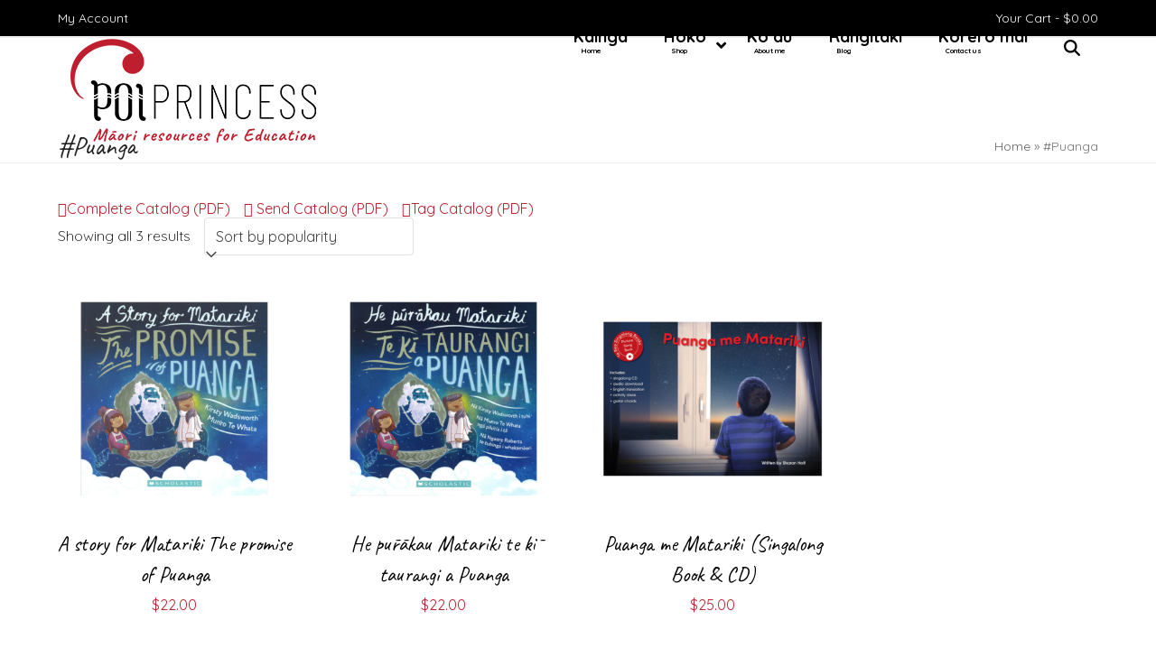

--- FILE ---
content_type: text/html; charset=UTF-8
request_url: https://poiprincess.co.nz/product-tag/puanga/
body_size: 44786
content:
<!DOCTYPE html>
<html lang="en-NZ" class="wpex-classic-style">
<head><meta charset="UTF-8"><script>if(navigator.userAgent.match(/MSIE|Internet Explorer/i)||navigator.userAgent.match(/Trident\/7\..*?rv:11/i)){var href=document.location.href;if(!href.match(/[?&]nowprocket/)){if(href.indexOf("?")==-1){if(href.indexOf("#")==-1){document.location.href=href+"?nowprocket=1"}else{document.location.href=href.replace("#","?nowprocket=1#")}}else{if(href.indexOf("#")==-1){document.location.href=href+"&nowprocket=1"}else{document.location.href=href.replace("#","&nowprocket=1#")}}}}</script><script>(()=>{class RocketLazyLoadScripts{constructor(){this.v="2.0.4",this.userEvents=["keydown","keyup","mousedown","mouseup","mousemove","mouseover","mouseout","touchmove","touchstart","touchend","touchcancel","wheel","click","dblclick","input"],this.attributeEvents=["onblur","onclick","oncontextmenu","ondblclick","onfocus","onmousedown","onmouseenter","onmouseleave","onmousemove","onmouseout","onmouseover","onmouseup","onmousewheel","onscroll","onsubmit"]}async t(){this.i(),this.o(),/iP(ad|hone)/.test(navigator.userAgent)&&this.h(),this.u(),this.l(this),this.m(),this.k(this),this.p(this),this._(),await Promise.all([this.R(),this.L()]),this.lastBreath=Date.now(),this.S(this),this.P(),this.D(),this.O(),this.M(),await this.C(this.delayedScripts.normal),await this.C(this.delayedScripts.defer),await this.C(this.delayedScripts.async),await this.T(),await this.F(),await this.j(),await this.A(),window.dispatchEvent(new Event("rocket-allScriptsLoaded")),this.everythingLoaded=!0,this.lastTouchEnd&&await new Promise(t=>setTimeout(t,500-Date.now()+this.lastTouchEnd)),this.I(),this.H(),this.U(),this.W()}i(){this.CSPIssue=sessionStorage.getItem("rocketCSPIssue"),document.addEventListener("securitypolicyviolation",t=>{this.CSPIssue||"script-src-elem"!==t.violatedDirective||"data"!==t.blockedURI||(this.CSPIssue=!0,sessionStorage.setItem("rocketCSPIssue",!0))},{isRocket:!0})}o(){window.addEventListener("pageshow",t=>{this.persisted=t.persisted,this.realWindowLoadedFired=!0},{isRocket:!0}),window.addEventListener("pagehide",()=>{this.onFirstUserAction=null},{isRocket:!0})}h(){let t;function e(e){t=e}window.addEventListener("touchstart",e,{isRocket:!0}),window.addEventListener("touchend",function i(o){o.changedTouches[0]&&t.changedTouches[0]&&Math.abs(o.changedTouches[0].pageX-t.changedTouches[0].pageX)<10&&Math.abs(o.changedTouches[0].pageY-t.changedTouches[0].pageY)<10&&o.timeStamp-t.timeStamp<200&&(window.removeEventListener("touchstart",e,{isRocket:!0}),window.removeEventListener("touchend",i,{isRocket:!0}),"INPUT"===o.target.tagName&&"text"===o.target.type||(o.target.dispatchEvent(new TouchEvent("touchend",{target:o.target,bubbles:!0})),o.target.dispatchEvent(new MouseEvent("mouseover",{target:o.target,bubbles:!0})),o.target.dispatchEvent(new PointerEvent("click",{target:o.target,bubbles:!0,cancelable:!0,detail:1,clientX:o.changedTouches[0].clientX,clientY:o.changedTouches[0].clientY})),event.preventDefault()))},{isRocket:!0})}q(t){this.userActionTriggered||("mousemove"!==t.type||this.firstMousemoveIgnored?"keyup"===t.type||"mouseover"===t.type||"mouseout"===t.type||(this.userActionTriggered=!0,this.onFirstUserAction&&this.onFirstUserAction()):this.firstMousemoveIgnored=!0),"click"===t.type&&t.preventDefault(),t.stopPropagation(),t.stopImmediatePropagation(),"touchstart"===this.lastEvent&&"touchend"===t.type&&(this.lastTouchEnd=Date.now()),"click"===t.type&&(this.lastTouchEnd=0),this.lastEvent=t.type,t.composedPath&&t.composedPath()[0].getRootNode()instanceof ShadowRoot&&(t.rocketTarget=t.composedPath()[0]),this.savedUserEvents.push(t)}u(){this.savedUserEvents=[],this.userEventHandler=this.q.bind(this),this.userEvents.forEach(t=>window.addEventListener(t,this.userEventHandler,{passive:!1,isRocket:!0})),document.addEventListener("visibilitychange",this.userEventHandler,{isRocket:!0})}U(){this.userEvents.forEach(t=>window.removeEventListener(t,this.userEventHandler,{passive:!1,isRocket:!0})),document.removeEventListener("visibilitychange",this.userEventHandler,{isRocket:!0}),this.savedUserEvents.forEach(t=>{(t.rocketTarget||t.target).dispatchEvent(new window[t.constructor.name](t.type,t))})}m(){const t="return false",e=Array.from(this.attributeEvents,t=>"data-rocket-"+t),i="["+this.attributeEvents.join("],[")+"]",o="[data-rocket-"+this.attributeEvents.join("],[data-rocket-")+"]",s=(e,i,o)=>{o&&o!==t&&(e.setAttribute("data-rocket-"+i,o),e["rocket"+i]=new Function("event",o),e.setAttribute(i,t))};new MutationObserver(t=>{for(const n of t)"attributes"===n.type&&(n.attributeName.startsWith("data-rocket-")||this.everythingLoaded?n.attributeName.startsWith("data-rocket-")&&this.everythingLoaded&&this.N(n.target,n.attributeName.substring(12)):s(n.target,n.attributeName,n.target.getAttribute(n.attributeName))),"childList"===n.type&&n.addedNodes.forEach(t=>{if(t.nodeType===Node.ELEMENT_NODE)if(this.everythingLoaded)for(const i of[t,...t.querySelectorAll(o)])for(const t of i.getAttributeNames())e.includes(t)&&this.N(i,t.substring(12));else for(const e of[t,...t.querySelectorAll(i)])for(const t of e.getAttributeNames())this.attributeEvents.includes(t)&&s(e,t,e.getAttribute(t))})}).observe(document,{subtree:!0,childList:!0,attributeFilter:[...this.attributeEvents,...e]})}I(){this.attributeEvents.forEach(t=>{document.querySelectorAll("[data-rocket-"+t+"]").forEach(e=>{this.N(e,t)})})}N(t,e){const i=t.getAttribute("data-rocket-"+e);i&&(t.setAttribute(e,i),t.removeAttribute("data-rocket-"+e))}k(t){Object.defineProperty(HTMLElement.prototype,"onclick",{get(){return this.rocketonclick||null},set(e){this.rocketonclick=e,this.setAttribute(t.everythingLoaded?"onclick":"data-rocket-onclick","this.rocketonclick(event)")}})}S(t){function e(e,i){let o=e[i];e[i]=null,Object.defineProperty(e,i,{get:()=>o,set(s){t.everythingLoaded?o=s:e["rocket"+i]=o=s}})}e(document,"onreadystatechange"),e(window,"onload"),e(window,"onpageshow");try{Object.defineProperty(document,"readyState",{get:()=>t.rocketReadyState,set(e){t.rocketReadyState=e},configurable:!0}),document.readyState="loading"}catch(t){console.log("WPRocket DJE readyState conflict, bypassing")}}l(t){this.originalAddEventListener=EventTarget.prototype.addEventListener,this.originalRemoveEventListener=EventTarget.prototype.removeEventListener,this.savedEventListeners=[],EventTarget.prototype.addEventListener=function(e,i,o){o&&o.isRocket||!t.B(e,this)&&!t.userEvents.includes(e)||t.B(e,this)&&!t.userActionTriggered||e.startsWith("rocket-")||t.everythingLoaded?t.originalAddEventListener.call(this,e,i,o):(t.savedEventListeners.push({target:this,remove:!1,type:e,func:i,options:o}),"mouseenter"!==e&&"mouseleave"!==e||t.originalAddEventListener.call(this,e,t.savedUserEvents.push,o))},EventTarget.prototype.removeEventListener=function(e,i,o){o&&o.isRocket||!t.B(e,this)&&!t.userEvents.includes(e)||t.B(e,this)&&!t.userActionTriggered||e.startsWith("rocket-")||t.everythingLoaded?t.originalRemoveEventListener.call(this,e,i,o):t.savedEventListeners.push({target:this,remove:!0,type:e,func:i,options:o})}}J(t,e){this.savedEventListeners=this.savedEventListeners.filter(i=>{let o=i.type,s=i.target||window;return e!==o||t!==s||(this.B(o,s)&&(i.type="rocket-"+o),this.$(i),!1)})}H(){EventTarget.prototype.addEventListener=this.originalAddEventListener,EventTarget.prototype.removeEventListener=this.originalRemoveEventListener,this.savedEventListeners.forEach(t=>this.$(t))}$(t){t.remove?this.originalRemoveEventListener.call(t.target,t.type,t.func,t.options):this.originalAddEventListener.call(t.target,t.type,t.func,t.options)}p(t){let e;function i(e){return t.everythingLoaded?e:e.split(" ").map(t=>"load"===t||t.startsWith("load.")?"rocket-jquery-load":t).join(" ")}function o(o){function s(e){const s=o.fn[e];o.fn[e]=o.fn.init.prototype[e]=function(){return this[0]===window&&t.userActionTriggered&&("string"==typeof arguments[0]||arguments[0]instanceof String?arguments[0]=i(arguments[0]):"object"==typeof arguments[0]&&Object.keys(arguments[0]).forEach(t=>{const e=arguments[0][t];delete arguments[0][t],arguments[0][i(t)]=e})),s.apply(this,arguments),this}}if(o&&o.fn&&!t.allJQueries.includes(o)){const e={DOMContentLoaded:[],"rocket-DOMContentLoaded":[]};for(const t in e)document.addEventListener(t,()=>{e[t].forEach(t=>t())},{isRocket:!0});o.fn.ready=o.fn.init.prototype.ready=function(i){function s(){parseInt(o.fn.jquery)>2?setTimeout(()=>i.bind(document)(o)):i.bind(document)(o)}return"function"==typeof i&&(t.realDomReadyFired?!t.userActionTriggered||t.fauxDomReadyFired?s():e["rocket-DOMContentLoaded"].push(s):e.DOMContentLoaded.push(s)),o([])},s("on"),s("one"),s("off"),t.allJQueries.push(o)}e=o}t.allJQueries=[],o(window.jQuery),Object.defineProperty(window,"jQuery",{get:()=>e,set(t){o(t)}})}P(){const t=new Map;document.write=document.writeln=function(e){const i=document.currentScript,o=document.createRange(),s=i.parentElement;let n=t.get(i);void 0===n&&(n=i.nextSibling,t.set(i,n));const c=document.createDocumentFragment();o.setStart(c,0),c.appendChild(o.createContextualFragment(e)),s.insertBefore(c,n)}}async R(){return new Promise(t=>{this.userActionTriggered?t():this.onFirstUserAction=t})}async L(){return new Promise(t=>{document.addEventListener("DOMContentLoaded",()=>{this.realDomReadyFired=!0,t()},{isRocket:!0})})}async j(){return this.realWindowLoadedFired?Promise.resolve():new Promise(t=>{window.addEventListener("load",t,{isRocket:!0})})}M(){this.pendingScripts=[];this.scriptsMutationObserver=new MutationObserver(t=>{for(const e of t)e.addedNodes.forEach(t=>{"SCRIPT"!==t.tagName||t.noModule||t.isWPRocket||this.pendingScripts.push({script:t,promise:new Promise(e=>{const i=()=>{const i=this.pendingScripts.findIndex(e=>e.script===t);i>=0&&this.pendingScripts.splice(i,1),e()};t.addEventListener("load",i,{isRocket:!0}),t.addEventListener("error",i,{isRocket:!0}),setTimeout(i,1e3)})})})}),this.scriptsMutationObserver.observe(document,{childList:!0,subtree:!0})}async F(){await this.X(),this.pendingScripts.length?(await this.pendingScripts[0].promise,await this.F()):this.scriptsMutationObserver.disconnect()}D(){this.delayedScripts={normal:[],async:[],defer:[]},document.querySelectorAll("script[type$=rocketlazyloadscript]").forEach(t=>{t.hasAttribute("data-rocket-src")?t.hasAttribute("async")&&!1!==t.async?this.delayedScripts.async.push(t):t.hasAttribute("defer")&&!1!==t.defer||"module"===t.getAttribute("data-rocket-type")?this.delayedScripts.defer.push(t):this.delayedScripts.normal.push(t):this.delayedScripts.normal.push(t)})}async _(){await this.L();let t=[];document.querySelectorAll("script[type$=rocketlazyloadscript][data-rocket-src]").forEach(e=>{let i=e.getAttribute("data-rocket-src");if(i&&!i.startsWith("data:")){i.startsWith("//")&&(i=location.protocol+i);try{const o=new URL(i).origin;o!==location.origin&&t.push({src:o,crossOrigin:e.crossOrigin||"module"===e.getAttribute("data-rocket-type")})}catch(t){}}}),t=[...new Map(t.map(t=>[JSON.stringify(t),t])).values()],this.Y(t,"preconnect")}async G(t){if(await this.K(),!0!==t.noModule||!("noModule"in HTMLScriptElement.prototype))return new Promise(e=>{let i;function o(){(i||t).setAttribute("data-rocket-status","executed"),e()}try{if(navigator.userAgent.includes("Firefox/")||""===navigator.vendor||this.CSPIssue)i=document.createElement("script"),[...t.attributes].forEach(t=>{let e=t.nodeName;"type"!==e&&("data-rocket-type"===e&&(e="type"),"data-rocket-src"===e&&(e="src"),i.setAttribute(e,t.nodeValue))}),t.text&&(i.text=t.text),t.nonce&&(i.nonce=t.nonce),i.hasAttribute("src")?(i.addEventListener("load",o,{isRocket:!0}),i.addEventListener("error",()=>{i.setAttribute("data-rocket-status","failed-network"),e()},{isRocket:!0}),setTimeout(()=>{i.isConnected||e()},1)):(i.text=t.text,o()),i.isWPRocket=!0,t.parentNode.replaceChild(i,t);else{const i=t.getAttribute("data-rocket-type"),s=t.getAttribute("data-rocket-src");i?(t.type=i,t.removeAttribute("data-rocket-type")):t.removeAttribute("type"),t.addEventListener("load",o,{isRocket:!0}),t.addEventListener("error",i=>{this.CSPIssue&&i.target.src.startsWith("data:")?(console.log("WPRocket: CSP fallback activated"),t.removeAttribute("src"),this.G(t).then(e)):(t.setAttribute("data-rocket-status","failed-network"),e())},{isRocket:!0}),s?(t.fetchPriority="high",t.removeAttribute("data-rocket-src"),t.src=s):t.src="data:text/javascript;base64,"+window.btoa(unescape(encodeURIComponent(t.text)))}}catch(i){t.setAttribute("data-rocket-status","failed-transform"),e()}});t.setAttribute("data-rocket-status","skipped")}async C(t){const e=t.shift();return e?(e.isConnected&&await this.G(e),this.C(t)):Promise.resolve()}O(){this.Y([...this.delayedScripts.normal,...this.delayedScripts.defer,...this.delayedScripts.async],"preload")}Y(t,e){this.trash=this.trash||[];let i=!0;var o=document.createDocumentFragment();t.forEach(t=>{const s=t.getAttribute&&t.getAttribute("data-rocket-src")||t.src;if(s&&!s.startsWith("data:")){const n=document.createElement("link");n.href=s,n.rel=e,"preconnect"!==e&&(n.as="script",n.fetchPriority=i?"high":"low"),t.getAttribute&&"module"===t.getAttribute("data-rocket-type")&&(n.crossOrigin=!0),t.crossOrigin&&(n.crossOrigin=t.crossOrigin),t.integrity&&(n.integrity=t.integrity),t.nonce&&(n.nonce=t.nonce),o.appendChild(n),this.trash.push(n),i=!1}}),document.head.appendChild(o)}W(){this.trash.forEach(t=>t.remove())}async T(){try{document.readyState="interactive"}catch(t){}this.fauxDomReadyFired=!0;try{await this.K(),this.J(document,"readystatechange"),document.dispatchEvent(new Event("rocket-readystatechange")),await this.K(),document.rocketonreadystatechange&&document.rocketonreadystatechange(),await this.K(),this.J(document,"DOMContentLoaded"),document.dispatchEvent(new Event("rocket-DOMContentLoaded")),await this.K(),this.J(window,"DOMContentLoaded"),window.dispatchEvent(new Event("rocket-DOMContentLoaded"))}catch(t){console.error(t)}}async A(){try{document.readyState="complete"}catch(t){}try{await this.K(),this.J(document,"readystatechange"),document.dispatchEvent(new Event("rocket-readystatechange")),await this.K(),document.rocketonreadystatechange&&document.rocketonreadystatechange(),await this.K(),this.J(window,"load"),window.dispatchEvent(new Event("rocket-load")),await this.K(),window.rocketonload&&window.rocketonload(),await this.K(),this.allJQueries.forEach(t=>t(window).trigger("rocket-jquery-load")),await this.K(),this.J(window,"pageshow");const t=new Event("rocket-pageshow");t.persisted=this.persisted,window.dispatchEvent(t),await this.K(),window.rocketonpageshow&&window.rocketonpageshow({persisted:this.persisted})}catch(t){console.error(t)}}async K(){Date.now()-this.lastBreath>45&&(await this.X(),this.lastBreath=Date.now())}async X(){return document.hidden?new Promise(t=>setTimeout(t)):new Promise(t=>requestAnimationFrame(t))}B(t,e){return e===document&&"readystatechange"===t||(e===document&&"DOMContentLoaded"===t||(e===window&&"DOMContentLoaded"===t||(e===window&&"load"===t||e===window&&"pageshow"===t)))}static run(){(new RocketLazyLoadScripts).t()}}RocketLazyLoadScripts.run()})();</script>

<link rel="profile" href="https://gmpg.org/xfn/11">
<meta name='robots' content='index, follow, max-image-preview:large, max-snippet:-1, max-video-preview:-1' />
	<style>img:is([sizes="auto" i], [sizes^="auto," i]) { contain-intrinsic-size: 3000px 1500px }</style>
	<meta name="viewport" content="width=device-width, initial-scale=1">

	<!-- This site is optimized with the Yoast SEO plugin v26.7 - https://yoast.com/wordpress/plugins/seo/ -->
	<title>#Puanga Archives - Poi Princess</title>
<link data-rocket-prefetch href="https://fonts.googleapis.com" rel="dns-prefetch">
<link data-rocket-preload as="style" href="https://fonts.googleapis.com/css2?family=Quicksand:ital,wght@0,100;0,200;0,300;0,400;0,500;0,600;0,700;0,800;0,900;1,100;1,200;1,300;1,400;1,500;1,600;1,700;1,800;1,900&#038;subset=latin&#038;family=Quicksand:wght@300;700&#038;family=Caveat&#038;display=swap" rel="preload">
<link href="https://fonts.googleapis.com/css2?family=Quicksand:ital,wght@0,100;0,200;0,300;0,400;0,500;0,600;0,700;0,800;0,900;1,100;1,200;1,300;1,400;1,500;1,600;1,700;1,800;1,900&#038;subset=latin&#038;family=Quicksand:wght@300;700&#038;family=Caveat&#038;display=swap" media="print" onload="this.media=&#039;all&#039;" rel="stylesheet">
<noscript data-wpr-hosted-gf-parameters=""><link rel="stylesheet" href="https://fonts.googleapis.com/css2?family=Quicksand:ital,wght@0,100;0,200;0,300;0,400;0,500;0,600;0,700;0,800;0,900;1,100;1,200;1,300;1,400;1,500;1,600;1,700;1,800;1,900&#038;subset=latin&#038;family=Quicksand:wght@300;700&#038;family=Caveat&#038;display=swap"></noscript><link rel="preload" data-rocket-preload as="image" href="https://poiprincess.co.nz/wp-content/uploads/2020/09/a-story-for-Matariki-the-promise-of-Puanga-Kirsty-Wadsworth-Poi-Princess-center-top-374x374.png" imagesrcset="https://poiprincess.co.nz/wp-content/uploads/2020/09/a-story-for-Matariki-the-promise-of-Puanga-Kirsty-Wadsworth-Poi-Princess-center-top-374x374@2x.png 2x" imagesizes="" fetchpriority="high">
	<link rel="canonical" href="https://poiprincess.co.nz/product-tag/puanga/" />
	<meta property="og:locale" content="en_US" />
	<meta property="og:type" content="article" />
	<meta property="og:title" content="#Puanga Archives - Poi Princess" />
	<meta property="og:url" content="https://poiprincess.co.nz/product-tag/puanga/" />
	<meta property="og:site_name" content="Poi Princess" />
	<meta property="og:image" content="https://poiprincess.co.nz/wp-content/uploads/2023/05/Poi-Princess-Homepage-FINAL-3.png" />
	<meta property="og:image:width" content="1200" />
	<meta property="og:image:height" content="628" />
	<meta property="og:image:type" content="image/png" />
	<meta name="twitter:card" content="summary_large_image" />
	<script type="application/ld+json" class="yoast-schema-graph">{"@context":"https://schema.org","@graph":[{"@type":"CollectionPage","@id":"https://poiprincess.co.nz/product-tag/puanga/","url":"https://poiprincess.co.nz/product-tag/puanga/","name":"#Puanga Archives - Poi Princess","isPartOf":{"@id":"https://poiprincess.co.nz/#website"},"primaryImageOfPage":{"@id":"https://poiprincess.co.nz/product-tag/puanga/#primaryimage"},"image":{"@id":"https://poiprincess.co.nz/product-tag/puanga/#primaryimage"},"thumbnailUrl":"https://poiprincess.co.nz/wp-content/uploads/2020/09/a-story-for-Matariki-the-promise-of-Puanga-Kirsty-Wadsworth-Poi-Princess.png","breadcrumb":{"@id":"https://poiprincess.co.nz/product-tag/puanga/#breadcrumb"},"inLanguage":"en-NZ"},{"@type":"ImageObject","inLanguage":"en-NZ","@id":"https://poiprincess.co.nz/product-tag/puanga/#primaryimage","url":"https://poiprincess.co.nz/wp-content/uploads/2020/09/a-story-for-Matariki-the-promise-of-Puanga-Kirsty-Wadsworth-Poi-Princess.png","contentUrl":"https://poiprincess.co.nz/wp-content/uploads/2020/09/a-story-for-Matariki-the-promise-of-Puanga-Kirsty-Wadsworth-Poi-Princess.png","width":800,"height":800},{"@type":"BreadcrumbList","@id":"https://poiprincess.co.nz/product-tag/puanga/#breadcrumb","itemListElement":[{"@type":"ListItem","position":1,"name":"Home","item":"https://poiprincess.co.nz/"},{"@type":"ListItem","position":2,"name":"#Puanga"}]},{"@type":"WebSite","@id":"https://poiprincess.co.nz/#website","url":"https://poiprincess.co.nz/","name":"Poi Princess","description":"Specialising in Māori Resources for Education","publisher":{"@id":"https://poiprincess.co.nz/#organization"},"potentialAction":[{"@type":"SearchAction","target":{"@type":"EntryPoint","urlTemplate":"https://poiprincess.co.nz/?s={search_term_string}"},"query-input":{"@type":"PropertyValueSpecification","valueRequired":true,"valueName":"search_term_string"}}],"inLanguage":"en-NZ"},{"@type":"Organization","@id":"https://poiprincess.co.nz/#organization","name":"The Poi Princess","url":"https://poiprincess.co.nz/","logo":{"@type":"ImageObject","inLanguage":"en-NZ","@id":"https://poiprincess.co.nz/#/schema/logo/image/","url":"https://poiprincess.co.nz/wp-content/uploads/2019/12/Poi-Princess-Logo.png","contentUrl":"https://poiprincess.co.nz/wp-content/uploads/2019/12/Poi-Princess-Logo.png","width":300,"height":119,"caption":"The Poi Princess"},"image":{"@id":"https://poiprincess.co.nz/#/schema/logo/image/"},"sameAs":["https://www.facebook.com/thepoiprincess/"]}]}</script>
	<!-- / Yoast SEO plugin. -->


<link rel='dns-prefetch' href='//www.google.com' />
<link rel='dns-prefetch' href='//capi-automation.s3.us-east-2.amazonaws.com' />
<link rel='dns-prefetch' href='//fonts.googleapis.com' />
<link href='https://fonts.gstatic.com' crossorigin rel='preconnect' />
<link rel="alternate" type="application/rss+xml" title="Poi Princess &raquo; Feed" href="https://poiprincess.co.nz/feed/" />
<link rel="alternate" type="application/rss+xml" title="Poi Princess &raquo; Comments Feed" href="https://poiprincess.co.nz/comments/feed/" />
<link rel="alternate" type="application/rss+xml" title="Poi Princess &raquo; #Puanga Tag Feed" href="https://poiprincess.co.nz/product-tag/puanga/feed/" />
<link data-minify="1" rel='stylesheet' id='js_composer_front-css' href='https://poiprincess.co.nz/wp-content/cache/min/1/wp-content/plugins/js_composer/assets/css/js_composer.min.css?ver=1761026314' media='all' />
<link rel='stylesheet' id='wp-block-library-css' href='https://poiprincess.co.nz/wp-includes/css/dist/block-library/style.min.css?ver=0f30719129431ca8e419bbe2711ba5aa' media='all' />
<link data-minify="1" rel='stylesheet' id='pwgc-wc-blocks-style-css' href='https://poiprincess.co.nz/wp-content/cache/min/1/wp-content/plugins/pw-woocommerce-gift-cards/assets/css/blocks.css?ver=1763370404' media='all' />
<style id='global-styles-inline-css'>
:root{--wp--preset--aspect-ratio--square: 1;--wp--preset--aspect-ratio--4-3: 4/3;--wp--preset--aspect-ratio--3-4: 3/4;--wp--preset--aspect-ratio--3-2: 3/2;--wp--preset--aspect-ratio--2-3: 2/3;--wp--preset--aspect-ratio--16-9: 16/9;--wp--preset--aspect-ratio--9-16: 9/16;--wp--preset--color--black: #000000;--wp--preset--color--cyan-bluish-gray: #abb8c3;--wp--preset--color--white: #ffffff;--wp--preset--color--pale-pink: #f78da7;--wp--preset--color--vivid-red: #cf2e2e;--wp--preset--color--luminous-vivid-orange: #ff6900;--wp--preset--color--luminous-vivid-amber: #fcb900;--wp--preset--color--light-green-cyan: #7bdcb5;--wp--preset--color--vivid-green-cyan: #00d084;--wp--preset--color--pale-cyan-blue: #8ed1fc;--wp--preset--color--vivid-cyan-blue: #0693e3;--wp--preset--color--vivid-purple: #9b51e0;--wp--preset--color--accent: var(--wpex-accent);--wp--preset--color--on-accent: var(--wpex-on-accent);--wp--preset--color--accent-alt: var(--wpex-accent-alt);--wp--preset--color--on-accent-alt: var(--wpex-on-accent-alt);--wp--preset--gradient--vivid-cyan-blue-to-vivid-purple: linear-gradient(135deg,rgba(6,147,227,1) 0%,rgb(155,81,224) 100%);--wp--preset--gradient--light-green-cyan-to-vivid-green-cyan: linear-gradient(135deg,rgb(122,220,180) 0%,rgb(0,208,130) 100%);--wp--preset--gradient--luminous-vivid-amber-to-luminous-vivid-orange: linear-gradient(135deg,rgba(252,185,0,1) 0%,rgba(255,105,0,1) 100%);--wp--preset--gradient--luminous-vivid-orange-to-vivid-red: linear-gradient(135deg,rgba(255,105,0,1) 0%,rgb(207,46,46) 100%);--wp--preset--gradient--very-light-gray-to-cyan-bluish-gray: linear-gradient(135deg,rgb(238,238,238) 0%,rgb(169,184,195) 100%);--wp--preset--gradient--cool-to-warm-spectrum: linear-gradient(135deg,rgb(74,234,220) 0%,rgb(151,120,209) 20%,rgb(207,42,186) 40%,rgb(238,44,130) 60%,rgb(251,105,98) 80%,rgb(254,248,76) 100%);--wp--preset--gradient--blush-light-purple: linear-gradient(135deg,rgb(255,206,236) 0%,rgb(152,150,240) 100%);--wp--preset--gradient--blush-bordeaux: linear-gradient(135deg,rgb(254,205,165) 0%,rgb(254,45,45) 50%,rgb(107,0,62) 100%);--wp--preset--gradient--luminous-dusk: linear-gradient(135deg,rgb(255,203,112) 0%,rgb(199,81,192) 50%,rgb(65,88,208) 100%);--wp--preset--gradient--pale-ocean: linear-gradient(135deg,rgb(255,245,203) 0%,rgb(182,227,212) 50%,rgb(51,167,181) 100%);--wp--preset--gradient--electric-grass: linear-gradient(135deg,rgb(202,248,128) 0%,rgb(113,206,126) 100%);--wp--preset--gradient--midnight: linear-gradient(135deg,rgb(2,3,129) 0%,rgb(40,116,252) 100%);--wp--preset--font-size--small: 13px;--wp--preset--font-size--medium: 20px;--wp--preset--font-size--large: 36px;--wp--preset--font-size--x-large: 42px;--wp--preset--font-family--system-sans-serif: -apple-system, BlinkMacSystemFont, 'Segoe UI', Roboto, Oxygen-Sans, Ubuntu, Cantarell, 'Helvetica Neue', sans-serif;--wp--preset--font-family--system-serif: Iowan Old Style, Apple Garamond, Baskerville, Times New Roman, Droid Serif, Times, Source Serif Pro, serif, Apple Color Emoji, Segoe UI Emoji, Segoe UI Symbol;--wp--preset--spacing--20: 0.44rem;--wp--preset--spacing--30: 0.67rem;--wp--preset--spacing--40: 1rem;--wp--preset--spacing--50: 1.5rem;--wp--preset--spacing--60: 2.25rem;--wp--preset--spacing--70: 3.38rem;--wp--preset--spacing--80: 5.06rem;--wp--preset--shadow--natural: 6px 6px 9px rgba(0, 0, 0, 0.2);--wp--preset--shadow--deep: 12px 12px 50px rgba(0, 0, 0, 0.4);--wp--preset--shadow--sharp: 6px 6px 0px rgba(0, 0, 0, 0.2);--wp--preset--shadow--outlined: 6px 6px 0px -3px rgba(255, 255, 255, 1), 6px 6px rgba(0, 0, 0, 1);--wp--preset--shadow--crisp: 6px 6px 0px rgba(0, 0, 0, 1);}:root { --wp--style--global--content-size: 840px;--wp--style--global--wide-size: 1200px; }:where(body) { margin: 0; }.wp-site-blocks > .alignleft { float: left; margin-right: 2em; }.wp-site-blocks > .alignright { float: right; margin-left: 2em; }.wp-site-blocks > .aligncenter { justify-content: center; margin-left: auto; margin-right: auto; }:where(.wp-site-blocks) > * { margin-block-start: 24px; margin-block-end: 0; }:where(.wp-site-blocks) > :first-child { margin-block-start: 0; }:where(.wp-site-blocks) > :last-child { margin-block-end: 0; }:root { --wp--style--block-gap: 24px; }:root :where(.is-layout-flow) > :first-child{margin-block-start: 0;}:root :where(.is-layout-flow) > :last-child{margin-block-end: 0;}:root :where(.is-layout-flow) > *{margin-block-start: 24px;margin-block-end: 0;}:root :where(.is-layout-constrained) > :first-child{margin-block-start: 0;}:root :where(.is-layout-constrained) > :last-child{margin-block-end: 0;}:root :where(.is-layout-constrained) > *{margin-block-start: 24px;margin-block-end: 0;}:root :where(.is-layout-flex){gap: 24px;}:root :where(.is-layout-grid){gap: 24px;}.is-layout-flow > .alignleft{float: left;margin-inline-start: 0;margin-inline-end: 2em;}.is-layout-flow > .alignright{float: right;margin-inline-start: 2em;margin-inline-end: 0;}.is-layout-flow > .aligncenter{margin-left: auto !important;margin-right: auto !important;}.is-layout-constrained > .alignleft{float: left;margin-inline-start: 0;margin-inline-end: 2em;}.is-layout-constrained > .alignright{float: right;margin-inline-start: 2em;margin-inline-end: 0;}.is-layout-constrained > .aligncenter{margin-left: auto !important;margin-right: auto !important;}.is-layout-constrained > :where(:not(.alignleft):not(.alignright):not(.alignfull)){max-width: var(--wp--style--global--content-size);margin-left: auto !important;margin-right: auto !important;}.is-layout-constrained > .alignwide{max-width: var(--wp--style--global--wide-size);}body .is-layout-flex{display: flex;}.is-layout-flex{flex-wrap: wrap;align-items: center;}.is-layout-flex > :is(*, div){margin: 0;}body .is-layout-grid{display: grid;}.is-layout-grid > :is(*, div){margin: 0;}body{padding-top: 0px;padding-right: 0px;padding-bottom: 0px;padding-left: 0px;}a:where(:not(.wp-element-button)){text-decoration: underline;}:root :where(.wp-element-button, .wp-block-button__link){background-color: #32373c;border-width: 0;color: #fff;font-family: inherit;font-size: inherit;line-height: inherit;padding: calc(0.667em + 2px) calc(1.333em + 2px);text-decoration: none;}.has-black-color{color: var(--wp--preset--color--black) !important;}.has-cyan-bluish-gray-color{color: var(--wp--preset--color--cyan-bluish-gray) !important;}.has-white-color{color: var(--wp--preset--color--white) !important;}.has-pale-pink-color{color: var(--wp--preset--color--pale-pink) !important;}.has-vivid-red-color{color: var(--wp--preset--color--vivid-red) !important;}.has-luminous-vivid-orange-color{color: var(--wp--preset--color--luminous-vivid-orange) !important;}.has-luminous-vivid-amber-color{color: var(--wp--preset--color--luminous-vivid-amber) !important;}.has-light-green-cyan-color{color: var(--wp--preset--color--light-green-cyan) !important;}.has-vivid-green-cyan-color{color: var(--wp--preset--color--vivid-green-cyan) !important;}.has-pale-cyan-blue-color{color: var(--wp--preset--color--pale-cyan-blue) !important;}.has-vivid-cyan-blue-color{color: var(--wp--preset--color--vivid-cyan-blue) !important;}.has-vivid-purple-color{color: var(--wp--preset--color--vivid-purple) !important;}.has-accent-color{color: var(--wp--preset--color--accent) !important;}.has-on-accent-color{color: var(--wp--preset--color--on-accent) !important;}.has-accent-alt-color{color: var(--wp--preset--color--accent-alt) !important;}.has-on-accent-alt-color{color: var(--wp--preset--color--on-accent-alt) !important;}.has-black-background-color{background-color: var(--wp--preset--color--black) !important;}.has-cyan-bluish-gray-background-color{background-color: var(--wp--preset--color--cyan-bluish-gray) !important;}.has-white-background-color{background-color: var(--wp--preset--color--white) !important;}.has-pale-pink-background-color{background-color: var(--wp--preset--color--pale-pink) !important;}.has-vivid-red-background-color{background-color: var(--wp--preset--color--vivid-red) !important;}.has-luminous-vivid-orange-background-color{background-color: var(--wp--preset--color--luminous-vivid-orange) !important;}.has-luminous-vivid-amber-background-color{background-color: var(--wp--preset--color--luminous-vivid-amber) !important;}.has-light-green-cyan-background-color{background-color: var(--wp--preset--color--light-green-cyan) !important;}.has-vivid-green-cyan-background-color{background-color: var(--wp--preset--color--vivid-green-cyan) !important;}.has-pale-cyan-blue-background-color{background-color: var(--wp--preset--color--pale-cyan-blue) !important;}.has-vivid-cyan-blue-background-color{background-color: var(--wp--preset--color--vivid-cyan-blue) !important;}.has-vivid-purple-background-color{background-color: var(--wp--preset--color--vivid-purple) !important;}.has-accent-background-color{background-color: var(--wp--preset--color--accent) !important;}.has-on-accent-background-color{background-color: var(--wp--preset--color--on-accent) !important;}.has-accent-alt-background-color{background-color: var(--wp--preset--color--accent-alt) !important;}.has-on-accent-alt-background-color{background-color: var(--wp--preset--color--on-accent-alt) !important;}.has-black-border-color{border-color: var(--wp--preset--color--black) !important;}.has-cyan-bluish-gray-border-color{border-color: var(--wp--preset--color--cyan-bluish-gray) !important;}.has-white-border-color{border-color: var(--wp--preset--color--white) !important;}.has-pale-pink-border-color{border-color: var(--wp--preset--color--pale-pink) !important;}.has-vivid-red-border-color{border-color: var(--wp--preset--color--vivid-red) !important;}.has-luminous-vivid-orange-border-color{border-color: var(--wp--preset--color--luminous-vivid-orange) !important;}.has-luminous-vivid-amber-border-color{border-color: var(--wp--preset--color--luminous-vivid-amber) !important;}.has-light-green-cyan-border-color{border-color: var(--wp--preset--color--light-green-cyan) !important;}.has-vivid-green-cyan-border-color{border-color: var(--wp--preset--color--vivid-green-cyan) !important;}.has-pale-cyan-blue-border-color{border-color: var(--wp--preset--color--pale-cyan-blue) !important;}.has-vivid-cyan-blue-border-color{border-color: var(--wp--preset--color--vivid-cyan-blue) !important;}.has-vivid-purple-border-color{border-color: var(--wp--preset--color--vivid-purple) !important;}.has-accent-border-color{border-color: var(--wp--preset--color--accent) !important;}.has-on-accent-border-color{border-color: var(--wp--preset--color--on-accent) !important;}.has-accent-alt-border-color{border-color: var(--wp--preset--color--accent-alt) !important;}.has-on-accent-alt-border-color{border-color: var(--wp--preset--color--on-accent-alt) !important;}.has-vivid-cyan-blue-to-vivid-purple-gradient-background{background: var(--wp--preset--gradient--vivid-cyan-blue-to-vivid-purple) !important;}.has-light-green-cyan-to-vivid-green-cyan-gradient-background{background: var(--wp--preset--gradient--light-green-cyan-to-vivid-green-cyan) !important;}.has-luminous-vivid-amber-to-luminous-vivid-orange-gradient-background{background: var(--wp--preset--gradient--luminous-vivid-amber-to-luminous-vivid-orange) !important;}.has-luminous-vivid-orange-to-vivid-red-gradient-background{background: var(--wp--preset--gradient--luminous-vivid-orange-to-vivid-red) !important;}.has-very-light-gray-to-cyan-bluish-gray-gradient-background{background: var(--wp--preset--gradient--very-light-gray-to-cyan-bluish-gray) !important;}.has-cool-to-warm-spectrum-gradient-background{background: var(--wp--preset--gradient--cool-to-warm-spectrum) !important;}.has-blush-light-purple-gradient-background{background: var(--wp--preset--gradient--blush-light-purple) !important;}.has-blush-bordeaux-gradient-background{background: var(--wp--preset--gradient--blush-bordeaux) !important;}.has-luminous-dusk-gradient-background{background: var(--wp--preset--gradient--luminous-dusk) !important;}.has-pale-ocean-gradient-background{background: var(--wp--preset--gradient--pale-ocean) !important;}.has-electric-grass-gradient-background{background: var(--wp--preset--gradient--electric-grass) !important;}.has-midnight-gradient-background{background: var(--wp--preset--gradient--midnight) !important;}.has-small-font-size{font-size: var(--wp--preset--font-size--small) !important;}.has-medium-font-size{font-size: var(--wp--preset--font-size--medium) !important;}.has-large-font-size{font-size: var(--wp--preset--font-size--large) !important;}.has-x-large-font-size{font-size: var(--wp--preset--font-size--x-large) !important;}.has-system-sans-serif-font-family{font-family: var(--wp--preset--font-family--system-sans-serif) !important;}.has-system-serif-font-family{font-family: var(--wp--preset--font-family--system-serif) !important;}
:root :where(.wp-block-post-template){margin-top: 0px;margin-right: auto;margin-bottom: 0px;margin-left: auto;}
:root :where(.wp-block-pullquote){font-size: 1.5em;line-height: 1.6;}
</style>
<link data-minify="1" rel='stylesheet' id='woocommerce-pdf-catalog-css' href='https://poiprincess.co.nz/wp-content/cache/min/1/wp-content/plugins/woocommerce-pdf-catalog/public/css/woocommerce-pdf-catalog-public.css?ver=1761026314' media='all' />
<link data-minify="1" rel='stylesheet' id='font-awesome-css' href='https://poiprincess.co.nz/wp-content/cache/min/1/wp-content/plugins/woocommerce-pdf-catalog/public/css/fontawesome-free-5.15.3-web/css/all.css?ver=1761026314' media='all' />
<link rel='stylesheet' id='select2-css' href='https://poiprincess.co.nz/wp-content/plugins/woocommerce-pdf-catalog/public/vendor/select2/css/select2.min.css?ver=4.1.0' media='all' />
<style id='woocommerce-inline-inline-css'>
.woocommerce form .form-row .required { visibility: visible; }
</style>
<link rel='stylesheet' id='aws-pro-style-css' href='https://poiprincess.co.nz/wp-content/plugins/advanced-woo-search-pro/assets/css/common.min.css?ver=pro3.51' media='all' />
<link data-minify="1" rel='stylesheet' id='parent-style-css' href='https://poiprincess.co.nz/wp-content/cache/min/1/wp-content/themes/Total/style.css?ver=1761026314' media='all' />
<link data-minify="1" rel='stylesheet' id='wpex-woocommerce-css' href='https://poiprincess.co.nz/wp-content/cache/min/1/wp-content/themes/Total/assets/css/frontend/woocommerce/core.min.css?ver=1761026314' media='all' />

<link rel='stylesheet' id='wpex-style-css' href='https://poiprincess.co.nz/wp-content/themes/poiprincess/style.css?ver=6.5' media='all' />
<link rel='stylesheet' id='wpex-mobile-menu-breakpoint-max-css' href='https://poiprincess.co.nz/wp-content/themes/Total/assets/css/frontend/breakpoints/max.min.css?ver=6.5' media='only screen and (max-width:1100px)' />
<link rel='stylesheet' id='wpex-mobile-menu-breakpoint-min-css' href='https://poiprincess.co.nz/wp-content/themes/Total/assets/css/frontend/breakpoints/min.min.css?ver=6.5' media='only screen and (min-width:1101px)' />
<link rel='stylesheet' id='vcex-shortcodes-css' href='https://poiprincess.co.nz/wp-content/themes/Total/assets/css/frontend/vcex-shortcodes.min.css?ver=6.5' media='all' />
<link data-minify="1" rel="preload" class="mv-grow-style" href="https://poiprincess.co.nz/wp-content/cache/min/1/wp-content/plugins/social-pug/assets/dist/style-frontend-pro.css?ver=1761026314" as="style"><noscript><link data-minify="1" rel='stylesheet' id='dpsp-frontend-style-pro-css' href='https://poiprincess.co.nz/wp-content/cache/min/1/wp-content/plugins/social-pug/assets/dist/style-frontend-pro.css?ver=1761026314' media='all' />
</noscript><link rel='stylesheet' id='wpex-wpbakery-css' href='https://poiprincess.co.nz/wp-content/themes/Total/assets/css/frontend/wpbakery.min.css?ver=6.5' media='all' />
<link rel='stylesheet' id='ubermenu-css' href='https://poiprincess.co.nz/wp-content/plugins/ubermenu/pro/assets/css/ubermenu.min.css?ver=3.7.8' media='all' />
<link data-minify="1" rel='stylesheet' id='ubermenu-minimal-css' href='https://poiprincess.co.nz/wp-content/cache/min/1/wp-content/plugins/ubermenu/assets/css/skins/minimal.css?ver=1761026314' media='all' />
<link data-minify="1" rel='stylesheet' id='ubermenu-font-awesome-all-css' href='https://poiprincess.co.nz/wp-content/cache/min/1/wp-content/plugins/ubermenu/assets/fontawesome/css/all.min.css?ver=1761026314' media='all' />
<style id='rocket-lazyload-inline-css'>
.rll-youtube-player{position:relative;padding-bottom:56.23%;height:0;overflow:hidden;max-width:100%;}.rll-youtube-player:focus-within{outline: 2px solid currentColor;outline-offset: 5px;}.rll-youtube-player iframe{position:absolute;top:0;left:0;width:100%;height:100%;z-index:100;background:0 0}.rll-youtube-player img{bottom:0;display:block;left:0;margin:auto;max-width:100%;width:100%;position:absolute;right:0;top:0;border:none;height:auto;-webkit-transition:.4s all;-moz-transition:.4s all;transition:.4s all}.rll-youtube-player img:hover{-webkit-filter:brightness(75%)}.rll-youtube-player .play{height:100%;width:100%;left:0;top:0;position:absolute;background:url(https://poiprincess.co.nz/wp-content/plugins/wp-rocket/assets/img/youtube.png) no-repeat center;background-color: transparent !important;cursor:pointer;border:none;}.wp-embed-responsive .wp-has-aspect-ratio .rll-youtube-player{position:absolute;padding-bottom:0;width:100%;height:100%;top:0;bottom:0;left:0;right:0}
</style>
<script src="https://poiprincess.co.nz/wp-includes/js/jquery/jquery.min.js?ver=3.7.1" id="jquery-core-js"></script>
<script src="https://poiprincess.co.nz/wp-includes/js/jquery/jquery-migrate.min.js?ver=3.4.1" id="jquery-migrate-js"></script>
<script type="rocketlazyloadscript" data-minify="1" data-rocket-src="https://poiprincess.co.nz/wp-content/cache/min/1/wp-content/plugins/recaptcha-woo/js/rcfwc.js?ver=1761026315" id="rcfwc-js-js" defer data-wp-strategy="defer"></script>
<script type="rocketlazyloadscript" data-rocket-src="https://www.google.com/recaptcha/api.js?hl=en_NZ" id="recaptcha-js" defer data-wp-strategy="defer"></script>
<script src="//poiprincess.co.nz/wp-content/plugins/revslider/sr6/assets/js/rbtools.min.js?ver=6.7.38" async id="tp-tools-js"></script>
<script src="//poiprincess.co.nz/wp-content/plugins/revslider/sr6/assets/js/rs6.min.js?ver=6.7.38" async id="revmin-js"></script>
<script src="https://poiprincess.co.nz/wp-content/plugins/woocommerce/assets/js/jquery-blockui/jquery.blockUI.min.js?ver=2.7.0-wc.10.4.3" id="wc-jquery-blockui-js" data-wp-strategy="defer" data-rocket-defer defer></script>
<script id="wc-add-to-cart-js-extra">
var wc_add_to_cart_params = {"ajax_url":"\/wp-admin\/admin-ajax.php","wc_ajax_url":"\/?wc-ajax=%%endpoint%%","i18n_view_cart":"View cart","cart_url":"https:\/\/poiprincess.co.nz\/cart\/","is_cart":"","cart_redirect_after_add":"no"};
</script>
<script type="rocketlazyloadscript" data-rocket-src="https://poiprincess.co.nz/wp-content/plugins/woocommerce/assets/js/frontend/add-to-cart.min.js?ver=10.4.3" id="wc-add-to-cart-js" data-wp-strategy="defer" data-rocket-defer defer></script>
<script type="rocketlazyloadscript" data-rocket-src="https://poiprincess.co.nz/wp-content/plugins/woocommerce/assets/js/js-cookie/js.cookie.min.js?ver=2.1.4-wc.10.4.3" id="wc-js-cookie-js" defer data-wp-strategy="defer"></script>
<script id="woocommerce-js-extra">
var woocommerce_params = {"ajax_url":"\/wp-admin\/admin-ajax.php","wc_ajax_url":"\/?wc-ajax=%%endpoint%%","i18n_password_show":"Show password","i18n_password_hide":"Hide password"};
</script>
<script type="rocketlazyloadscript" data-rocket-src="https://poiprincess.co.nz/wp-content/plugins/woocommerce/assets/js/frontend/woocommerce.min.js?ver=10.4.3" id="woocommerce-js" defer data-wp-strategy="defer"></script>
<script type="rocketlazyloadscript" data-minify="1" data-rocket-src="https://poiprincess.co.nz/wp-content/cache/min/1/wp-content/plugins/js_composer/assets/js/vendors/woocommerce-add-to-cart.js?ver=1761026315" id="vc_woocommerce-add-to-cart-js-js" data-rocket-defer defer></script>
<script id="analytify-events-tracking-js-extra">
var analytify_events_tracking = {"ajaxurl":"https:\/\/poiprincess.co.nz\/wp-admin\/admin-ajax.php","tracking_mode":"gtag","ga_mode":"ga4","tracking_code":"G-N9XWLLSV8V","is_track_user":"1","root_domain":"poiprincess.co.nz","affiliate_link":"","download_extension":"zip|mp3*|mpe*g|pdf|docx*|pptx*|xlsx*|rar*","anchor_tracking":""};
</script>
<script type="rocketlazyloadscript" data-rocket-src="https://poiprincess.co.nz/wp-content/plugins/wp-analytify-pro/inc/modules/events-tracking/assets/js/analytify-events-tracking.min.js?ver=8.0.2" id="analytify-events-tracking-js" data-rocket-defer defer></script>
<script id="wpex-core-js-extra">
var wpex_theme_params = {"selectArrowIcon":"<span class=\"wpex-select-arrow__icon wpex-icon--sm wpex-flex wpex-icon\" aria-hidden=\"true\"><svg viewBox=\"0 0 24 24\" xmlns=\"http:\/\/www.w3.org\/2000\/svg\"><rect fill=\"none\" height=\"24\" width=\"24\"\/><g transform=\"matrix(0, -1, 1, 0, -0.115, 23.885)\"><polygon points=\"17.77,3.77 16,2 6,12 16,22 17.77,20.23 9.54,12\"\/><\/g><\/svg><\/span>","customSelects":".widget_categories form,.widget_archive select,.vcex-form-shortcode select,.woocommerce-ordering .orderby,#dropdown_product_cat,.single-product .variations_form .variations select","scrollToHash":"1","localScrollFindLinks":"1","localScrollHighlight":"1","localScrollUpdateHash":"1","scrollToHashTimeout":"500","localScrollTargets":"li.local-scroll a, a.local-scroll, .local-scroll-link, .local-scroll-link > a,.sidr-class-local-scroll-link,li.sidr-class-local-scroll > span > a,li.sidr-class-local-scroll > a","scrollToBehavior":"smooth","wooCartStyle":"overlay"};
</script>
<script type="rocketlazyloadscript" data-rocket-src="https://poiprincess.co.nz/wp-content/themes/Total/assets/js/frontend/core.min.js?ver=6.5" id="wpex-core-js" defer data-wp-strategy="defer"></script>
<script type="rocketlazyloadscript" id="wpex-inline-js-after">
!function(){const e=document.querySelector("html"),t=()=>{const t=window.innerWidth-document.documentElement.clientWidth;t&&e.style.setProperty("--wpex-scrollbar-width",`${t}px`)};t(),window.addEventListener("resize",(()=>{t()}))}();
</script>
<script type="rocketlazyloadscript" data-rocket-src="https://poiprincess.co.nz/wp-content/themes/Total/assets/js/frontend/search/drop-down.min.js?ver=6.5" id="wpex-search-drop_down-js" defer data-wp-strategy="defer"></script>
<script id="wpex-sticky-header-js-extra">
var wpex_sticky_header_params = {"breakpoint":"1101"};
</script>
<script type="rocketlazyloadscript" data-rocket-src="https://poiprincess.co.nz/wp-content/themes/Total/assets/js/frontend/sticky/header.min.js?ver=6.5" id="wpex-sticky-header-js" defer data-wp-strategy="defer"></script>
<script id="wpex-mobile-menu-sidr-js-extra">
var wpex_mobile_menu_sidr_params = {"breakpoint":"1100","i18n":{"openSubmenu":"Open submenu of %s","closeSubmenu":"Close submenu of %s"},"openSubmenuIcon":"<span class=\"wpex-open-submenu__icon wpex-transition-transform wpex-duration-300 wpex-icon\" aria-hidden=\"true\"><svg xmlns=\"http:\/\/www.w3.org\/2000\/svg\" viewBox=\"0 0 448 512\"><path d=\"M201.4 342.6c12.5 12.5 32.8 12.5 45.3 0l160-160c12.5-12.5 12.5-32.8 0-45.3s-32.8-12.5-45.3 0L224 274.7 86.6 137.4c-12.5-12.5-32.8-12.5-45.3 0s-12.5 32.8 0 45.3l160 160z\"\/><\/svg><\/span>","source":"#mobile-menu-alternative, #mobile-menu-search","side":"right","dark_surface":"1","displace":"","aria_label":"Mobile menu","aria_label_close":"Close mobile menu","class":["wpex-mobile-menu"],"speed":"300"};
</script>
<script type="rocketlazyloadscript" data-rocket-src="https://poiprincess.co.nz/wp-content/themes/Total/assets/js/frontend/mobile-menu/sidr.min.js?ver=6.5" id="wpex-mobile-menu-sidr-js" defer data-wp-strategy="defer"></script>
<script type="rocketlazyloadscript"></script><link rel="https://api.w.org/" href="https://poiprincess.co.nz/wp-json/" /><link rel="alternate" title="JSON" type="application/json" href="https://poiprincess.co.nz/wp-json/wp/v2/product_tag/446" /><link rel="EditURI" type="application/rsd+xml" title="RSD" href="https://poiprincess.co.nz/xmlrpc.php?rsd" />

<meta name="generator" content="Redux 4.5.10" />	<link rel="preconnect" href="https://fonts.googleapis.com">
	<link rel="preconnect" href="https://fonts.gstatic.com">
	<style id="ubermenu-custom-generated-css">
/** Font Awesome 4 Compatibility **/
.fa{font-style:normal;font-variant:normal;font-weight:normal;font-family:FontAwesome;}

/** UberMenu Custom Menu Styles (Customizer) **/
/* main */
 .ubermenu.ubermenu-main { background:none; border:none; box-shadow:none; }
 .ubermenu.ubermenu-main .ubermenu-item-level-0 > .ubermenu-target { border:none; box-shadow:none; }
 .ubermenu.ubermenu-main.ubermenu-horizontal .ubermenu-submenu-drop.ubermenu-submenu-align-left_edge_bar, .ubermenu.ubermenu-main.ubermenu-horizontal .ubermenu-submenu-drop.ubermenu-submenu-align-full_width { left:0; }
 .ubermenu.ubermenu-main.ubermenu-horizontal .ubermenu-item-level-0.ubermenu-active > .ubermenu-submenu-drop, .ubermenu.ubermenu-main.ubermenu-horizontal:not(.ubermenu-transition-shift) .ubermenu-item-level-0 > .ubermenu-submenu-drop { margin-top:0; }
 .ubermenu-main .ubermenu-item-level-0 > .ubermenu-target { font-size:18px; color:#000000; }
 .ubermenu-main .ubermenu-item-level-0 > .ubermenu-target, .ubermenu-main .ubermenu-item-level-0 > .ubermenu-target.ubermenu-item-notext > .ubermenu-icon { line-height:20px; }
 .ubermenu-main .ubermenu-nav .ubermenu-item.ubermenu-item-level-0 > .ubermenu-target { font-weight:700; }
 .ubermenu.ubermenu-main .ubermenu-item-level-0:hover > .ubermenu-target, .ubermenu-main .ubermenu-item-level-0.ubermenu-active > .ubermenu-target { color:#be1e2d; }
 .ubermenu-main .ubermenu-item-level-0.ubermenu-current-menu-item > .ubermenu-target, .ubermenu-main .ubermenu-item-level-0.ubermenu-current-menu-parent > .ubermenu-target, .ubermenu-main .ubermenu-item-level-0.ubermenu-current-menu-ancestor > .ubermenu-target { color:#be1e2d; }
 .ubermenu-main .ubermenu-item.ubermenu-item-level-0 > .ubermenu-highlight { color:#be1e2d; }
 .ubermenu-main .ubermenu-submenu.ubermenu-submenu-drop { background-color:#ffffff; color:#000000; }
 .ubermenu-main .ubermenu-submenu .ubermenu-highlight { color:#be1e2d; }
 .ubermenu-main .ubermenu-item-normal > .ubermenu-target,.ubermenu-main .ubermenu-submenu .ubermenu-target,.ubermenu-main .ubermenu-submenu .ubermenu-nonlink,.ubermenu-main .ubermenu-submenu .ubermenu-widget,.ubermenu-main .ubermenu-submenu .ubermenu-custom-content-padded,.ubermenu-main .ubermenu-submenu .ubermenu-retractor,.ubermenu-main .ubermenu-submenu .ubermenu-colgroup .ubermenu-column,.ubermenu-main .ubermenu-submenu.ubermenu-submenu-type-stack > .ubermenu-item-normal > .ubermenu-target,.ubermenu-main .ubermenu-submenu.ubermenu-submenu-padded { padding:4px 12px; }
 .ubermenu-main .ubermenu-grid-row { padding-right:4px 12px; }
 .ubermenu-main .ubermenu-grid-row .ubermenu-target { padding-right:0; }
 .ubermenu-main.ubermenu-sub-indicators .ubermenu-submenu :not(.ubermenu-tabs-layout-right) .ubermenu-has-submenu-drop > .ubermenu-target { padding-right:25px; }
 .ubermenu-main .ubermenu-submenu .ubermenu-item-header > .ubermenu-target, .ubermenu-main .ubermenu-tab > .ubermenu-target { font-size:16px; }
 .ubermenu-main .ubermenu-submenu .ubermenu-item-header > .ubermenu-target { color:#000000; }
 .ubermenu-main .ubermenu-submenu .ubermenu-item-header > .ubermenu-target:hover { color:#be1e2d; }
 .ubermenu-main .ubermenu-submenu .ubermenu-item-header.ubermenu-current-menu-item > .ubermenu-target { color:#be1e2d; }
 .ubermenu-main .ubermenu-nav .ubermenu-submenu .ubermenu-item-header > .ubermenu-target { font-weight:600; }
 .ubermenu-main .ubermenu-item-normal > .ubermenu-target { color:#5e5e5e; font-size:16px; font-weight:500; }
 .ubermenu.ubermenu-main .ubermenu-item-normal > .ubermenu-target:hover, .ubermenu.ubermenu-main .ubermenu-item-normal.ubermenu-active > .ubermenu-target { color:#be1e2d; }
 .ubermenu-main .ubermenu-item-normal.ubermenu-current-menu-item > .ubermenu-target { color:#be1e2d; }
 .ubermenu-main .ubermenu-submenu-type-flyout > .ubermenu-item-normal > .ubermenu-target { padding-top:10px; padding-bottom:10px; border-bottom:1px solid #000000; }
 .ubermenu.ubermenu-main .ubermenu-tabs .ubermenu-tabs-group > .ubermenu-tab > .ubermenu-target { font-size:16px; font-weight:600; }
 .ubermenu.ubermenu-main .ubermenu-tab > .ubermenu-target { color:#000000; }
 .ubermenu.ubermenu-main .ubermenu-submenu .ubermenu-tab.ubermenu-active > .ubermenu-target { color:#be1e2d; }
 .ubermenu-main .ubermenu-submenu .ubermenu-tab.ubermenu-current-menu-item > .ubermenu-target, .ubermenu-main .ubermenu-submenu .ubermenu-tab.ubermenu-current-menu-parent > .ubermenu-target, .ubermenu-main .ubermenu-submenu .ubermenu-tab.ubermenu-current-menu-ancestor > .ubermenu-target { color:#be1e2d; }
 .ubermenu-main .ubermenu-target > .ubermenu-target-description { font-size:16px; }
 .ubermenu-main .ubermenu-target > .ubermenu-target-description, .ubermenu-main .ubermenu-submenu .ubermenu-target > .ubermenu-target-description { color:#5e5e5e; }
 .ubermenu-main .ubermenu-target:hover > .ubermenu-target-description, .ubermenu-main .ubermenu-active > .ubermenu-target > .ubermenu-target-description, .ubermenu-main .ubermenu-submenu .ubermenu-target:hover > .ubermenu-target-description, .ubermenu-main .ubermenu-submenu .ubermenu-active > .ubermenu-target > .ubermenu-target-description { color:#000000; }
 .ubermenu-main .ubermenu-submenu .ubermenu-divider > hr { border-top-color:#5e5e5e; }
 .ubermenu-responsive-toggle.ubermenu-responsive-toggle-main { font-size:16px; font-weight:600; padding:15px; }
 .ubermenu-responsive-toggle-main, .ubermenu-main, .ubermenu-main .ubermenu-target, .ubermenu-main .ubermenu-nav .ubermenu-item-level-0 .ubermenu-target { font-family:quicksand; }


/** UberMenu Custom Menu Item Styles (Menu Item Settings) **/
/* 9595 */   .ubermenu .ubermenu-submenu.ubermenu-submenu-id-9595 { width:350px; min-width:350px; background-color:#f4f4f4; }
/* 9593 */   .ubermenu .ubermenu-submenu.ubermenu-submenu-id-9593 { width:350px; min-width:350px; background-color:#f4f4f4; }
/* 9603 */   .ubermenu .ubermenu-submenu.ubermenu-submenu-id-9603 { width:300px; min-width:300px; background-color:#f4f4f4; }
             .ubermenu .ubermenu-item.ubermenu-item-9603 > .ubermenu-target { background:#f4f4f4; }
             .ubermenu .ubermenu-item.ubermenu-item-9603.ubermenu-active > .ubermenu-target, .ubermenu .ubermenu-item.ubermenu-item-9603 > .ubermenu-target:hover, .ubermenu .ubermenu-submenu .ubermenu-item.ubermenu-item-9603.ubermenu-active > .ubermenu-target, .ubermenu .ubermenu-submenu .ubermenu-item.ubermenu-item-9603 > .ubermenu-target:hover { background:#f4f4f4; }
             .ubermenu .ubermenu-item.ubermenu-item-9603.ubermenu-current-menu-item > .ubermenu-target,.ubermenu .ubermenu-item.ubermenu-item-9603.ubermenu-current-menu-ancestor > .ubermenu-target { background:#f4f4f4; }
             .ubermenu .ubermenu-item.ubermenu-item-9603 { background:#f4f4f4; }
/* 9602 */   .ubermenu .ubermenu-item.ubermenu-item-9602 > .ubermenu-target { background:#f4f4f4; }
             .ubermenu .ubermenu-item.ubermenu-item-9602.ubermenu-active > .ubermenu-target, .ubermenu .ubermenu-item.ubermenu-item-9602 > .ubermenu-target:hover, .ubermenu .ubermenu-submenu .ubermenu-item.ubermenu-item-9602.ubermenu-active > .ubermenu-target, .ubermenu .ubermenu-submenu .ubermenu-item.ubermenu-item-9602 > .ubermenu-target:hover { background:#f4f4f4; }
             .ubermenu .ubermenu-item.ubermenu-item-9602.ubermenu-current-menu-item > .ubermenu-target,.ubermenu .ubermenu-item.ubermenu-item-9602.ubermenu-current-menu-ancestor > .ubermenu-target { background:#f4f4f4; }
             .ubermenu .ubermenu-submenu.ubermenu-submenu-id-9602 { background-color:#f4f4f4; }
             .ubermenu .ubermenu-item.ubermenu-item-9602 { background:#f4f4f4; }
/* 10163 */  .ubermenu .ubermenu-submenu.ubermenu-submenu-id-10163 { width:350px; min-width:350px; background-color:#f4f4f4; }
/* 9582 */   .ubermenu .ubermenu-item.ubermenu-item-9582 > .ubermenu-target { color:#be1e2d; }
             .ubermenu .ubermenu-item.ubermenu-item-9582.ubermenu-active > .ubermenu-target, .ubermenu .ubermenu-item.ubermenu-item-9582:hover > .ubermenu-target, .ubermenu .ubermenu-submenu .ubermenu-item.ubermenu-item-9582.ubermenu-active > .ubermenu-target, .ubermenu .ubermenu-submenu .ubermenu-item.ubermenu-item-9582:hover > .ubermenu-target { color:#000000; }
             .ubermenu .ubermenu-item.ubermenu-item-9582.ubermenu-current-menu-item > .ubermenu-target,.ubermenu .ubermenu-item.ubermenu-item-9582.ubermenu-current-menu-ancestor > .ubermenu-target { color:#000000; }
/* 9584 */   .ubermenu .ubermenu-item.ubermenu-item-9584 > .ubermenu-target { color:#be1e2d; }
             .ubermenu .ubermenu-item.ubermenu-item-9584.ubermenu-active > .ubermenu-target, .ubermenu .ubermenu-item.ubermenu-item-9584:hover > .ubermenu-target, .ubermenu .ubermenu-submenu .ubermenu-item.ubermenu-item-9584.ubermenu-active > .ubermenu-target, .ubermenu .ubermenu-submenu .ubermenu-item.ubermenu-item-9584:hover > .ubermenu-target { color:#000000; }
             .ubermenu .ubermenu-item.ubermenu-item-9584.ubermenu-current-menu-item > .ubermenu-target,.ubermenu .ubermenu-item.ubermenu-item-9584.ubermenu-current-menu-ancestor > .ubermenu-target { color:#000000; }
/* 10161 */  .ubermenu .ubermenu-item.ubermenu-item-10161 > .ubermenu-target { color:#be1e2d; }
             .ubermenu .ubermenu-item.ubermenu-item-10161.ubermenu-active > .ubermenu-target, .ubermenu .ubermenu-item.ubermenu-item-10161:hover > .ubermenu-target, .ubermenu .ubermenu-submenu .ubermenu-item.ubermenu-item-10161.ubermenu-active > .ubermenu-target, .ubermenu .ubermenu-submenu .ubermenu-item.ubermenu-item-10161:hover > .ubermenu-target { color:#000000; }
             .ubermenu .ubermenu-item.ubermenu-item-10161.ubermenu-current-menu-item > .ubermenu-target,.ubermenu .ubermenu-item.ubermenu-item-10161.ubermenu-current-menu-ancestor > .ubermenu-target { color:#000000; }
/* 10164 */  .ubermenu .ubermenu-submenu.ubermenu-submenu-id-10164 { width:300px; min-width:300px; }

/* Status: Loaded from Transient */

</style><!-- This code is added by Analytify (8.0.1) https://analytify.io/ !-->
						<script type="rocketlazyloadscript" async data-rocket-src="https://www.googletagmanager.com/gtag/js?id=G-N9XWLLSV8V"></script>
			<script type="rocketlazyloadscript">
			window.dataLayer = window.dataLayer || [];
			function gtag(){dataLayer.push(arguments);}
			gtag('js', new Date());

			const configuration = {"anonymize_ip":"false","forceSSL":"true","allow_display_features":"true","debug_mode":true};
			const gaID = 'G-N9XWLLSV8V';

			
			gtag('config', gaID, configuration);

			
			</script>

			<!-- This code is added by Analytify (8.0.1) !-->	<noscript><style>.woocommerce-product-gallery{ opacity: 1 !important; }</style></noscript>
	<meta name="hubbub-info" description="Hubbub 1.36.3">
            <script type="rocketlazyloadscript">
                window.addEventListener('load', function() {
                    var forms = document.querySelectorAll(".sidr-class-mobile-menu-searchform");

                    var awsFormHtml = "<div class=\"aws-container aws-js-seamless\" data-id=\"1\" data-url=\"\/?wc-ajax=aws_action\" data-siteurl=\"https:\/\/poiprincess.co.nz\" data-lang=\"\" data-show-loader=\"true\" data-show-more=\"true\" data-ajax-search=\"true\" data-show-page=\"true\" data-show-clear=\"true\" data-mobile-screen=\"false\" data-buttons-order=\"2\" data-target-blank=\"false\" data-use-analytics=\"true\" data-min-chars=\"1\" data-filters=\"\" data-init-filter=\"1\" data-timeout=\"300\" data-notfound=\"Nothing found\" data-more=\"View all results\" data-is-mobile=\"false\" data-page-id=\"446\" data-tax=\"product_tag\" data-sku=\"SKU: \" data-item-added=\"Item added\" data-sale-badge=\"Sale!\" ><form class=\"aws-search-form\" action=\"https:\/\/poiprincess.co.nz\/\" method=\"get\" role=\"search\" ><div class=\"aws-wrapper\"><label class=\"aws-search-label\" for=\"69708f2edb0f7\">Search<\/label><input  type=\"search\" name=\"s\" id=\"69708f2edb0f7\" value=\"\" class=\"aws-search-field\" placeholder=\"Search\" autocomplete=\"off\" \/><input type=\"hidden\" name=\"post_type\" value=\"product\"><input type=\"hidden\" name=\"type_aws\" value=\"true\"><input type=\"hidden\" name=\"aws_id\" value=\"1\"><input type=\"hidden\" name=\"aws_filter\" class=\"awsFilterHidden\" value=\"1\"><input type=\"hidden\" name=\"awscat\" class=\"awsCatHidden\" value=\"Form:1 Filter:All\"><div class=\"aws-search-clear\"><span>\u00d7<\/span><\/div><div class=\"aws-loader\"><\/div><\/div><div class=\"aws-search-btn aws-form-btn\"><span class=\"aws-search-btn_icon\"><svg focusable=\"false\" xmlns=\"http:\/\/www.w3.org\/2000\/svg\" viewBox=\"0 0 24 24\" width=\"24px\"><path d=\"M15.5 14h-.79l-.28-.27C15.41 12.59 16 11.11 16 9.5 16 5.91 13.09 3 9.5 3S3 5.91 3 9.5 5.91 16 9.5 16c1.61 0 3.09-.59 4.23-1.57l.27.28v.79l5 4.99L20.49 19l-4.99-5zm-6 0C7.01 14 5 11.99 5 9.5S7.01 5 9.5 5 14 7.01 14 9.5 11.99 14 9.5 14z\"><\/path><\/svg><\/span><\/div><\/form><\/div>";

                    if ( forms ) {

                        for ( var i = 0; i < forms.length; i++ ) {
                            if ( forms[i].parentNode.outerHTML.indexOf('aws-container') === -1 ) {
                                forms[i].outerHTML = awsFormHtml;
                            }
                        }

                        window.setTimeout(function(){
                            jQuery('.aws-js-seamless').each( function() {
                                try {
                                    jQuery(this).aws_search();
                                } catch (error) {
                                    window.setTimeout(function(){
                                        try {
                                            jQuery(this).aws_search();
                                        } catch (error) {}
                                    }, 2000);
                                }
                            });
                        }, 1000);

                    }
                }, false);
            </script>

        			<script type="rocketlazyloadscript" data-rocket-type="text/javascript">
				!function(f,b,e,v,n,t,s){if(f.fbq)return;n=f.fbq=function(){n.callMethod?
					n.callMethod.apply(n,arguments):n.queue.push(arguments)};if(!f._fbq)f._fbq=n;
					n.push=n;n.loaded=!0;n.version='2.0';n.queue=[];t=b.createElement(e);t.async=!0;
					t.src=v;s=b.getElementsByTagName(e)[0];s.parentNode.insertBefore(t,s)}(window,
					document,'script','https://connect.facebook.net/en_US/fbevents.js');
			</script>
			<!-- WooCommerce Facebook Integration Begin -->
			<script type="rocketlazyloadscript" data-rocket-type="text/javascript">

				fbq('init', '612427162457612', {}, {
    "agent": "woocommerce_0-10.4.3-3.5.15"
});

				document.addEventListener( 'DOMContentLoaded', function() {
					// Insert placeholder for events injected when a product is added to the cart through AJAX.
					document.body.insertAdjacentHTML( 'beforeend', '<div class=\"wc-facebook-pixel-event-placeholder\"></div>' );
				}, false );

			</script>
			<!-- WooCommerce Facebook Integration End -->
			<noscript><style>body:not(.content-full-screen) .wpex-vc-row-stretched[data-vc-full-width-init="false"]{visibility:visible;}</style></noscript><script>function setREVStartSize(e){
			//window.requestAnimationFrame(function() {
				window.RSIW = window.RSIW===undefined ? window.innerWidth : window.RSIW;
				window.RSIH = window.RSIH===undefined ? window.innerHeight : window.RSIH;
				try {
					var pw = document.getElementById(e.c).parentNode.offsetWidth,
						newh;
					pw = pw===0 || isNaN(pw) || (e.l=="fullwidth" || e.layout=="fullwidth") ? window.RSIW : pw;
					e.tabw = e.tabw===undefined ? 0 : parseInt(e.tabw);
					e.thumbw = e.thumbw===undefined ? 0 : parseInt(e.thumbw);
					e.tabh = e.tabh===undefined ? 0 : parseInt(e.tabh);
					e.thumbh = e.thumbh===undefined ? 0 : parseInt(e.thumbh);
					e.tabhide = e.tabhide===undefined ? 0 : parseInt(e.tabhide);
					e.thumbhide = e.thumbhide===undefined ? 0 : parseInt(e.thumbhide);
					e.mh = e.mh===undefined || e.mh=="" || e.mh==="auto" ? 0 : parseInt(e.mh,0);
					if(e.layout==="fullscreen" || e.l==="fullscreen")
						newh = Math.max(e.mh,window.RSIH);
					else{
						e.gw = Array.isArray(e.gw) ? e.gw : [e.gw];
						for (var i in e.rl) if (e.gw[i]===undefined || e.gw[i]===0) e.gw[i] = e.gw[i-1];
						e.gh = e.el===undefined || e.el==="" || (Array.isArray(e.el) && e.el.length==0)? e.gh : e.el;
						e.gh = Array.isArray(e.gh) ? e.gh : [e.gh];
						for (var i in e.rl) if (e.gh[i]===undefined || e.gh[i]===0) e.gh[i] = e.gh[i-1];
											
						var nl = new Array(e.rl.length),
							ix = 0,
							sl;
						e.tabw = e.tabhide>=pw ? 0 : e.tabw;
						e.thumbw = e.thumbhide>=pw ? 0 : e.thumbw;
						e.tabh = e.tabhide>=pw ? 0 : e.tabh;
						e.thumbh = e.thumbhide>=pw ? 0 : e.thumbh;
						for (var i in e.rl) nl[i] = e.rl[i]<window.RSIW ? 0 : e.rl[i];
						sl = nl[0];
						for (var i in nl) if (sl>nl[i] && nl[i]>0) { sl = nl[i]; ix=i;}
						var m = pw>(e.gw[ix]+e.tabw+e.thumbw) ? 1 : (pw-(e.tabw+e.thumbw)) / (e.gw[ix]);
						newh =  (e.gh[ix] * m) + (e.tabh + e.thumbh);
					}
					var el = document.getElementById(e.c);
					if (el!==null && el) el.style.height = newh+"px";
					el = document.getElementById(e.c+"_wrapper");
					if (el!==null && el) {
						el.style.height = newh+"px";
						el.style.display = "block";
					}
				} catch(e){
					console.log("Failure at Presize of Slider:" + e)
				}
			//});
		  };</script>
		<style id="wp-custom-css">
			#site-navigation-wrap{max-width:100%;}.ubermenu.ubermenu-main{width:1170px;max-width:100%;text-align:right;}.ubermenu .ubermenu-target-with-image>.ubermenu-target-text{font-size:17px;}.ubermenu .ubermenu-target-with-image>.ubermenu-target-text.ubermenu-target-title{font-size:26px;font-family:'Caveat';padding-bottom:8px;}.ubermenu .ubermenu-target-with-image>.ubermenu-target-text.ubermenu-target-description{min-height:40px;}.navbar-style-one .dropdown-menu >li >a{text-align:center;}#site-navigation li a .menu-item-desc{font-size:8px;text-transform:none;display:block;line-height:normal;margin-top:0;padding:0 8px 0.3em 8px;}.navbar-style-one .dropdown-menu >li >a >span.link-inner{padding:0.3em 8px 0 8px;display:block;}.top-bar-right input[type="search"]{background:rgba(255,255,255,.2);border:none;color:#fff;height:25px;line-height:normal;margin-bottom:0;-webkit-box-shadow:none;-moz-box-shadow:none;box-shadow:none;opacity:1;}.searchform .searchform-submit{color:#fff;opacity:1;}#top-bar{line-height:30px;}#top-bar a{color:#fff;transition:0.15s all ease;}.poi_tagline{font-family:quicksand;line-height:18px;font-weight:400;font-style:normal;font-size:16px;padding-left:52px;min-width:400px;margin-bottom:0;margin-top:-16px;}.poi_tagline{font-family:quicksand;line-height:18px;font-weight:400;font-style:normal;color:#ffffff;font-size:16px;}h5{font-family:quicksand;line-height:24px;font-weight:700;font-style:normal;color:#000000;font-size:18px;}.woo-entry-image-swap,.woo-entry-image-swap-single{width:328px;height:328px;display:table-cell;vertical-align:middle;}.related.products .woo-entry-image-swap,.related.products .woo-entry-image-swap-single{width:230px;height:230px;}.woocommerce ul.products li.product a img,.woo-entry-image-swap img,.woo-entry-image-swap-single img{max-height:100%;max-width:100%;width:auto;height:auto;vertical-align:middle;}.woo-entry-image-swap .woo-entry-image-secondary,.woo-entry-image-swap-single .woo-entry-image-secondary{top:50%;left:50%;transform:translate(-50%,-50%);}.woocommerce ul.products li.product a img.woo-entry-image-main{margin:0 auto 0 auto;}.woocommerce-notice{padding:15px;margin-bottom:20px;border:1px solid transparent;border-radius:4px;}.woocommerce-notice--success{color:#3c763d;background-color:#dff0d8;border-color:#d6e9c6;}.woocommerce-notice--error{color:#a94442;background-color:#f2dede;border-color:#ebccd1;}.footer-widget .textwidget,.footer-widget .widget-title{text-align:center !important;}.woocommerce-tabs .panel#tab-description p,.woocommerce-tabs .panel#tab-description p span,.woocommerce-tabs .panel#tab-description li,.woocommerce-tabs .panel#tab-description li span,.woocommerce-product-details__short-description h4,.woocommerce-product-details__short-description h4 span,.woocommerce-product-details__short-description p,.woocommerce-product-details__short-description p span{font-family:"Quicksand" !important;}#wpex-cart-overlay >div.wpex-inner,#wpex-cart-overlay >div.wpex-inner .widget_shopping_cart,#wpex-cart-overlay >div.wpex-inner .widget_shopping_cart_content{max-height:100%;height:100%;}#wpex-cart-overlay >div.wpex-inner .widget_shopping_cart,#wpex-cart-overlay >div.wpex-inner .widget_shopping_cart_content{overflow:auto;}#searchform-dropdown{width:460px;max-width:100%;}.page-header-content .page-subheading{padding:0px 0 20px 0;border-bottom:1px solid var(--wpex-surface-3);margin-bottom:8px;}#footer-widgets #text-7{padding-bottom:10px;}		</style>
			<style id="egf-frontend-styles" type="text/css">
		p {font-family: 'Quicksand', sans-serif;font-size: 16px;font-style: normal;font-weight: 300;line-height: 1.5;} h1 {} h4 {color: #be1e2d;font-family: 'Quicksand', sans-serif;font-size: 15px;font-style: normal;font-weight: 700;} h2, page-header-title {font-family: 'Caveat', sans-serif!important;font-size: 23px!important;font-style: normal!important;font-weight: 400!important;line-height: 1.5!important;} h1 {font-family: 'Caveat', sans-serif!important;font-size: 29px!important;font-style: normal!important;font-weight: 400!important;} h4 {color: #be1e2d!important;font-family: 'Quicksand', sans-serif!important;font-size: 18px!important;font-style: normal!important;font-weight: 700!important;line-height: 1.3!important;text-decoration: none!important;} .woocommerce .product p.stock {color: #be1e2d!important;} page-header-title {} h2 {} h3 {} h5 {} h6 {} 	</style>
	<noscript><style> .wpb_animate_when_almost_visible { opacity: 1; }</style></noscript><style data-type="wpex-css" id="wpex-css">/*TYPOGRAPHY*/:root{--wpex-body-font-family:Quicksand;--wpex-body-font-weight:400;--wpex-body-font-style:normal;--wpex-body-font-size:16px;--wpex-body-color:#000000;--wpex-body-line-height:20px;}:root{--wpex-heading-font-family:Quicksand;}:root{--wpex-btn-font-family:Quicksand;--wpex-btn-font-weight:700;}#top-bar-content{font-family:Quicksand;}.header-aside-content{font-family:Quicksand;}.main-navigation-ul .link-inner{font-family:Quicksand;font-weight:700;font-size:18px;}.main-navigation-ul .sub-menu .link-inner{font-family:Quicksand;font-weight:400;font-size:18px;}.wpex-mobile-menu,#sidr-main{font-family:Quicksand;font-size:19px;}.page-header .page-header-title{font-family:Quicksand;font-size:30px;}.page-header .page-subheading{font-family:Quicksand;}.blog-entry-title.entry-title,.blog-entry-title.entry-title a,.blog-entry-title.entry-title a:hover{font-family:Quicksand;font-weight:700;font-size:24px;}.blog-entry .meta{font-family:Quicksand;}.blog-entry-excerpt{font-family:Quicksand;}body.single-post .single-post-title{font-family:Quicksand;font-weight:700;font-size:24px;color:#be1e2d;}.single-post .meta{font-family:Quicksand;}.site-breadcrumbs{font-family:Quicksand;}.sidebar-box .widget-title{font-family:Quicksand;font-weight:700;font-size:22px;}.theme-heading{font-family:Quicksand;}.vcex-heading{font-family:Quicksand;}h1,.wpex-h1{font-family:Quicksand;}h2,.wpex-h2{font-family:Quicksand;color:#be1e2d;}h3,.wpex-h3{font-family:Quicksand;}h4,.wpex-h4{font-family:Quicksand;font-size:24px;}.single-blog-content,.vcex-post-content-c,.wpb_text_column,body.no-composer .single-content,.woocommerce-Tabs-panel--description{font-family:Quicksand;}#footer-widgets{font-family:Quicksand;}.footer-widget .widget-title{font-family:Quicksand;font-weight:700;font-size:24px;}#copyright{font-family:Quicksand;}#footer-bottom-menu{font-family:Quicksand;}.woocommerce-loop-product__title,.woocommerce-loop-category__title{font-family:Quicksand;font-weight:700;}.woocommerce div.product .product_title{font-family:Quicksand;font-weight:700;}@media(max-width:1024px){:root{--wpex-body-font-size:16px;}}@media(max-width:959px){:root{--wpex-body-font-size:16px;}}@media(max-width:767px){:root{--wpex-body-font-size:16px;}}@media(max-width:479px){:root{--wpex-body-font-size:16px;}}/*CUSTOMIZER STYLING*/:root{--wpex-accent:#be1e2d;--wpex-accent-alt:#be1e2d;--wpex-accent-alt:#be1e2d;--wpex-link-color:#be1e2d;--wpex-hover-heading-link-color:#be1e2d;--wpex-hover-link-color:#000000;--wpex-btn-bg:#be1e2d;--wpex-hover-btn-bg:#be1e2d;--wpex-vc-column-inner-margin-bottom:40px;--wpex-woo-price-color:#be1e2d;}.page-header.wpex-supports-mods{background-color:#ffffff;}:root,.site-boxed.wpex-responsive #wrap{--wpex-container-width:1170px;}#top-bar-wrap{background-color:#000000;}.wpex-top-bar-sticky{background-color:#000000;}#top-bar{color:#ffffff;--wpex-text-2:#ffffff;--wpex-text-3:#ffffff;--wpex-text-4:#ffffff;--wpex-link-color:#ffffff;--wpex-hover-link-color:#ffffff;padding-block-start:5px;padding-block-end:5px;}#top-bar-social a.wpex-social-btn-no-style{color:#ffffff;}#top-bar-social a.wpex-social-btn-no-style:hover{color:#ffffff;}#sidr-main{color:#ffffff;--wpex-link-color:#ffffff;--wpex-text-2:#ffffff;--wpex-hover-link-color:#848484;}#sidebar{color:#000000;--wpex-hover-link-color:#be1e2d;--wpex-hover-widget-link-color:#be1e2d;}#sidebar .widget-title{color:#be1e2d;}#footer{--wpex-surface-1:#f2f2f2;background-color:#f2f2f2;color:#555555;--wpex-heading-color:#555555;--wpex-text-2:#555555;--wpex-text-3:#555555;--wpex-text-4:#555555;--wpex-link-color:#555555;--wpex-hover-link-color:#555555;}.footer-widget .widget-title{color:#555555;}#footer-bottom{background-color:#f2f2f2;--wpex-hover-link-color:#555555;}.woocommerce ul.products li.product .woocommerce-loop-product__title,.woocommerce ul.products li.product .woocommerce-loop-category__title{color:#000000;}@media only screen and (max-width:767px){#site-logo .logo-img{max-width:60%;}}</style><noscript><style id="rocket-lazyload-nojs-css">.rll-youtube-player, [data-lazy-src]{display:none !important;}</style></noscript><meta name="generator" content="WP Rocket 3.20.3" data-wpr-features="wpr_delay_js wpr_defer_js wpr_minify_js wpr_lazyload_images wpr_lazyload_iframes wpr_preconnect_external_domains wpr_oci wpr_minify_css wpr_desktop" /></head>

<body data-rsssl=1 class="archive tax-product_tag term-puanga term-446 wp-custom-logo wp-embed-responsive wp-theme-Total wp-child-theme-poiprincess theme-Total woocommerce woocommerce-page woocommerce-no-js wpex-theme wpex-responsive full-width-main-layout no-composer wpex-live-site wpex-has-primary-bottom-spacing site-full-width content-full-width has-topbar sidebar-widget-icons hasnt-overlay-header has-mobile-menu wpex-mobile-toggle-menu-icon_buttons wpex-no-js wpb-js-composer js-comp-ver-8.7.2 vc_responsive">

	
<a href="#content" class="skip-to-content">Skip to content</a>

	
	<span data-ls_id="#site_top" tabindex="-1"></span>
	<div  id="outer-wrap" class="wpex-overflow-clip">
		
		
		
		<div  id="wrap" class="wpex-clr">

			
			<div  id="top-bar-wrap" class="wpex-border-b wpex-border-main wpex-border-solid wpex-text-sm wpex-print-hidden">
			<div id="top-bar" class="container wpex-relative wpex-py-15 wpex-md-flex wpex-justify-between wpex-items-center wpex-text-center wpex-md-text-initial">
	<div id="top-bar-content" class="has-content top-bar-left wpex-clr">
<nav class="top-bar-nav wpex-inline-block" aria-label="Utility menu"><ul id="menu-top-bar" class="top-bar-menu wpex-inline-block wpex-m-0 wpex-list-none wpex-last-mr-0 wpex-mr-20"><li id="menu-item-567" class="menu-item menu-item-type-post_type menu-item-object-page menu-item-567"><a href="https://poiprincess.co.nz/my-account/"><span class="link-inner">My Account</span></a></li>
</ul></nav>
   </div>


	<a href="https://poiprincess.co.nz/cart/" class="topbar-cart-link toggle-cart-widget toggle-cart-widget" title="Your Cart">
		<span class="ticon ticon-shopping-cart"></span>
		Your Cart - <span class="topbar-cart-link-total"><span class="woocommerce-Price-amount amount"><bdi><span class="woocommerce-Price-currencySymbol">&#36;</span>0.00</bdi></span> </span>	</a>

</div>
		</div>
	<div  id="site-header-sticky-wrapper" class="wpex-sticky-header-holder not-sticky wpex-print-hidden">	<header id="site-header" class="header-one wpex-z-sticky fixed-scroll has-sticky-dropshadow dyn-styles wpex-print-hidden wpex-relative wpex-clr">
				<div id="site-header-inner" class="header-one-inner header-padding container wpex-relative wpex-h-100 wpex-py-30 wpex-clr">
<div id="site-logo" class="site-branding header-one-logo logo-padding wpex-flex wpex-items-center wpex-float-left wpex-h-100">
	<div id="site-logo-inner" ><a id="site-logo-link" href="https://poiprincess.co.nz/" rel="home" class="main-logo"><img src="https://poiprincess.co.nz/wp-content/uploads/2019/12/Poi-Princess-Logo.png" alt="Poi Princess" class="logo-img wpex-h-auto wpex-max-w-100 wpex-align-middle" width="300" height="119" data-no-retina data-skip-lazy fetchpriority="high"></a>    <div class="poi_tagline clear">
        <!--Māori resources for Early Childhood Education//-->
		
    </div>
</div>

</div>

<div id="site-navigation-wrap" class="navbar-style-one navbar-fixed-height navbar-allows-inner-bg navbar-fixed-line-height wpex-stretch-megamenus hide-at-mm-breakpoint wpex-clr wpex-print-hidden">
	<nav id="site-navigation" class="navigation main-navigation main-navigation-one wpex-clr" aria-label="Main menu">
<!-- UberMenu [Configuration:main] [Theme Loc:main_menu] [Integration:auto] -->
<button class="ubermenu-responsive-toggle ubermenu-responsive-toggle-main ubermenu-skin-minimal ubermenu-loc-main_menu ubermenu-responsive-toggle-content-align-left ubermenu-responsive-toggle-align-full " tabindex="0" data-ubermenu-target="ubermenu-main-13-main_menu-2"><i class="fas fa-bars" ></i>Menu</button><nav id="ubermenu-main-13-main_menu-2" class="ubermenu ubermenu-nojs ubermenu-main ubermenu-menu-13 ubermenu-loc-main_menu ubermenu-responsive ubermenu-responsive-default ubermenu-responsive-collapse ubermenu-horizontal ubermenu-transition-shift ubermenu-trigger-hover_intent ubermenu-skin-minimal  ubermenu-bar-align-right ubermenu-items-align-center ubermenu-disable-submenu-scroll ubermenu-sub-indicators ubermenu-sub-indicators-align-text ubermenu-retractors-responsive ubermenu-submenu-indicator-closes"><ul id="ubermenu-nav-main-13-main_menu" class="ubermenu-nav" data-title="Main Menu"><li id="menu-item-286" class="ubermenu-item ubermenu-item-type-post_type ubermenu-item-object-page ubermenu-item-home ubermenu-item-286 ubermenu-item-level-0 ubermenu-column ubermenu-column-auto" ><a class="ubermenu-target ubermenu-item-layout-default ubermenu-item-layout-text_only" href="https://poiprincess.co.nz/" tabindex="0"><span class="ubermenu-target-title ubermenu-target-text">Kainga</span><span class="menu-item-desc">Home</span></a></li><li id="menu-item-21" class="ubermenu-item ubermenu-item-type-post_type ubermenu-item-object-page ubermenu-item-has-children ubermenu-item-21 ubermenu-item-level-0 ubermenu-column ubermenu-column-auto ubermenu-has-submenu-drop ubermenu-has-submenu-mega" ><a class="ubermenu-target ubermenu-item-layout-default ubermenu-item-layout-text_only" href="https://poiprincess.co.nz/shop-maori-resources/" tabindex="0"><span class="ubermenu-target-title ubermenu-target-text">Hoko</span><i class='ubermenu-sub-indicator fas fa-angle-down'></i><span class="menu-item-desc">Shop</span></a><ul  class="ubermenu-submenu ubermenu-submenu-id-21 ubermenu-submenu-type-auto ubermenu-submenu-type-mega ubermenu-submenu-drop ubermenu-submenu-align-full_width ubermenu-autoclear"  ><li id="menu-item-10161" class="ubermenu-item ubermenu-item-type-taxonomy ubermenu-item-object-product_cat ubermenu-item-has-children ubermenu-item-10161 ubermenu-item-auto ubermenu-item-header ubermenu-item-level-1 ubermenu-column ubermenu-column-1-3 ubermenu-has-submenu-stack" ><a class="ubermenu-target ubermenu-target-with-image ubermenu-item-layout-default ubermenu-item-layout-image_above" href="https://poiprincess.co.nz/product-category/wairuatanga-me-te-taiao/"><img class="ubermenu-image ubermenu-image-size-full" src="data:image/svg+xml,%3Csvg%20xmlns='http://www.w3.org/2000/svg'%20viewBox='0%200%20350%20120'%3E%3C/svg%3E" width="350" height="120" alt="Wairuatanga-me-te-Taiao_350x120"  data-lazy-src="https://poiprincess.co.nz/wp-content/uploads/2023/08/Wairuatanga-me-te-Taiao_350x120.jpg" /><noscript><img class="ubermenu-image ubermenu-image-size-full" src="https://poiprincess.co.nz/wp-content/uploads/2023/08/Wairuatanga-me-te-Taiao_350x120.jpg" width="350" height="120" alt="Wairuatanga-me-te-Taiao_350x120"  /></noscript><span class="ubermenu-target-title ubermenu-target-text">Wairuatanga me te Taiao</span><span class="ubermenu-target-divider"> – </span><span class="ubermenu-target-description ubermenu-target-text">Connection to the spiritual &#038; natural world</span></a><ul  class="ubermenu-submenu ubermenu-submenu-id-10161 ubermenu-submenu-type-auto ubermenu-submenu-type-stack"  ><!-- begin Dynamic Terms: [Dynamic Terms] 10162 count[2]  --><li class=" ubermenu-autocolumn menu-item-10162-col-0 ubermenu-item-level-3 ubermenu-column ubermenu-column-1-1 ubermenu-has-submenu-stack ubermenu-item-type-column ubermenu-column-id-10162-col-0"><ul  class="ubermenu-submenu ubermenu-submenu-id-10162-col-0 ubermenu-submenu-type-stack"  ><li id="menu-item-10162-term-506" class="ubermenu-item ubermenu-item-type-custom ubermenu-item-object-ubermenu-custom ubermenu-item-has-children ubermenu-dynamic-term ubermenu-item-10162 ubermenu-item-10162-term-506 ubermenu-item-header ubermenu-item-level-3 ubermenu-column ubermenu-column-auto ubermenu-has-submenu-stack" ><a class="ubermenu-target ubermenu-item-layout-default ubermenu-item-layout-text_only" href="https://poiprincess.co.nz/product-category/wairuatanga-me-te-taiao/taha-wairua/"><span class="ubermenu-target-title ubermenu-target-text">Taha Wairua</span></a><ul  class="ubermenu-submenu ubermenu-submenu-id-10162-term-506 ubermenu-submenu-type-auto ubermenu-submenu-type-stack ubermenu-submenu-id-10162 ubermenu-submenu-indent"  ><!-- begin Dynamic Terms: [Dynamic Terms] 10163 count[2]  --><li class=" ubermenu-autocolumn menu-item-10163-col-0 ubermenu-item-level-6 ubermenu-column ubermenu-column-1-1 ubermenu-has-submenu-stack ubermenu-item-type-column ubermenu-column-id-10163-col-0"><ul  class="ubermenu-submenu ubermenu-submenu-id-10163-col-0 ubermenu-submenu-type-stack"  ><li id="menu-item-10163-term-513" class="ubermenu-item ubermenu-item-type-custom ubermenu-item-object-ubermenu-custom ubermenu-item-has-children ubermenu-dynamic-term ubermenu-item-10163 ubermenu-item-10163-term-513 ubermenu-item-auto ubermenu-item-normal ubermenu-item-level-6 ubermenu-column ubermenu-column-auto ubermenu-has-submenu-drop ubermenu-has-submenu-flyout ubermenu-relative" ><a class="ubermenu-target ubermenu-item-layout-default ubermenu-item-layout-text_only ubermenu-noindicator" href="https://poiprincess.co.nz/product-category/wairuatanga-me-te-taiao/taha-wairua/atua-maori/"><span class="ubermenu-target-title ubermenu-target-text">Atua Māori - Māori Gods</span><i class='ubermenu-sub-indicator fas fa-angle-down'></i></a><ul  class="ubermenu-submenu ubermenu-submenu-id-10163-term-513 ubermenu-submenu-type-flyout ubermenu-submenu-drop ubermenu-submenu-id-10163 ubermenu-submenu-align-vertical_parent_item ubermenu-submenu-indent"  ><!-- begin Dynamic Terms: [Dynamic Terms] 10164 count[0] [ignore empty] --><!-- end Dynamic Terms: [Dynamic Terms] 10164 --></ul></li><li id="menu-item-10163-term-146" class="ubermenu-item ubermenu-item-type-custom ubermenu-item-object-ubermenu-custom ubermenu-item-has-children ubermenu-dynamic-term ubermenu-item-10163 ubermenu-item-10163-term-146 ubermenu-item-auto ubermenu-item-normal ubermenu-item-level-6 ubermenu-column ubermenu-column-auto ubermenu-has-submenu-drop ubermenu-has-submenu-flyout ubermenu-relative" ><a class="ubermenu-target ubermenu-item-layout-default ubermenu-item-layout-text_only ubermenu-noindicator" href="https://poiprincess.co.nz/product-category/wairuatanga-me-te-taiao/taha-wairua/maoritanga-culture-customs-books/"><span class="ubermenu-target-title ubermenu-target-text">Māoritanga - Māori culture &amp; customs</span><i class='ubermenu-sub-indicator fas fa-angle-down'></i></a><ul  class="ubermenu-submenu ubermenu-submenu-id-10163-term-146 ubermenu-submenu-type-flyout ubermenu-submenu-drop ubermenu-submenu-id-10163 ubermenu-submenu-align-vertical_parent_item ubermenu-submenu-indent"  ><!-- begin Dynamic Terms: [Dynamic Terms] 10164 count[1]  --><li class=" ubermenu-autocolumn menu-item-10164-col-0 ubermenu-item-level-9 ubermenu-has-submenu-drop ubermenu-has-submenu-flyout ubermenu-item-type-column ubermenu-column-id-10164-col-0"><ul  class="ubermenu-submenu ubermenu-submenu-id-10164-col-0 ubermenu-submenu-type-stack"  ><li id="menu-item-10164-term-484" class="ubermenu-item ubermenu-item-type-custom ubermenu-item-object-ubermenu-custom ubermenu-dynamic-term ubermenu-item-10164 ubermenu-item-10164-term-484 ubermenu-item-auto ubermenu-item-normal ubermenu-item-level-9 ubermenu-column ubermenu-column-auto ubermenu-relative" ><a class="ubermenu-target ubermenu-item-layout-default ubermenu-item-layout-text_only" href="https://poiprincess.co.nz/product-category/wairuatanga-me-te-taiao/taha-wairua/maoritanga-culture-customs-books/myths-legends-purakau/"><span class="ubermenu-target-title ubermenu-target-text">Pūrākau - Māori myths, legends &amp; stories</span></a></li></ul></li><!-- end Dynamic Terms: [Dynamic Terms] 10164 --></ul></li></ul></li><!-- end Dynamic Terms: [Dynamic Terms] 10163 --></ul></li><li id="menu-item-10162-term-153" class="ubermenu-item ubermenu-item-type-custom ubermenu-item-object-ubermenu-custom ubermenu-item-has-children ubermenu-dynamic-term ubermenu-item-10162 ubermenu-item-10162-term-153 ubermenu-item-header ubermenu-item-level-3 ubermenu-column ubermenu-column-auto ubermenu-has-submenu-stack" ><a class="ubermenu-target ubermenu-item-layout-default ubermenu-item-layout-text_only" href="https://poiprincess.co.nz/product-category/wairuatanga-me-te-taiao/natural-world-te-taiao/"><span class="ubermenu-target-title ubermenu-target-text">Te Taiao - The Natural World</span></a><ul  class="ubermenu-submenu ubermenu-submenu-id-10162-term-153 ubermenu-submenu-type-auto ubermenu-submenu-type-stack ubermenu-submenu-id-10162 ubermenu-submenu-indent"  ><!-- begin Dynamic Terms: [Dynamic Terms] 10163 count[2]  --><li class=" ubermenu-autocolumn menu-item-10163-col-0 ubermenu-item-level-6 ubermenu-column ubermenu-column-1-1 ubermenu-has-submenu-stack ubermenu-item-type-column ubermenu-column-id-10163-col-0"><ul  class="ubermenu-submenu ubermenu-submenu-id-10163-col-0 ubermenu-submenu-type-stack"  ><li id="menu-item-10163-term-514" class="ubermenu-item ubermenu-item-type-custom ubermenu-item-object-ubermenu-custom ubermenu-item-has-children ubermenu-dynamic-term ubermenu-item-10163 ubermenu-item-10163-term-514 ubermenu-item-auto ubermenu-item-normal ubermenu-item-level-6 ubermenu-column ubermenu-column-auto ubermenu-has-submenu-drop ubermenu-has-submenu-flyout ubermenu-relative" ><a class="ubermenu-target ubermenu-item-layout-default ubermenu-item-layout-text_only ubermenu-noindicator" href="https://poiprincess.co.nz/product-category/wairuatanga-me-te-taiao/natural-world-te-taiao/te-whenua-the-land/"><span class="ubermenu-target-title ubermenu-target-text">Te whenua - The land</span><i class='ubermenu-sub-indicator fas fa-angle-down'></i></a><ul  class="ubermenu-submenu ubermenu-submenu-id-10163-term-514 ubermenu-submenu-type-flyout ubermenu-submenu-drop ubermenu-submenu-id-10163 ubermenu-submenu-align-vertical_parent_item ubermenu-submenu-indent"  ><!-- begin Dynamic Terms: [Dynamic Terms] 10164 count[2]  --><li class=" ubermenu-autocolumn menu-item-10164-col-0 ubermenu-item-level-9 ubermenu-has-submenu-drop ubermenu-has-submenu-flyout ubermenu-item-type-column ubermenu-column-id-10164-col-0"><ul  class="ubermenu-submenu ubermenu-submenu-id-10164-col-0 ubermenu-submenu-type-stack"  ><li id="menu-item-10164-term-522" class="ubermenu-item ubermenu-item-type-custom ubermenu-item-object-ubermenu-custom ubermenu-dynamic-term ubermenu-item-10164 ubermenu-item-10164-term-522 ubermenu-item-auto ubermenu-item-normal ubermenu-item-level-9 ubermenu-column ubermenu-column-auto ubermenu-relative" ><a class="ubermenu-target ubermenu-item-layout-default ubermenu-item-layout-text_only" href="https://poiprincess.co.nz/product-category/wairuatanga-me-te-taiao/natural-world-te-taiao/te-whenua-the-land/rivers-lakes-sea/"><span class="ubermenu-target-title ubermenu-target-text">Wai - Rivers, Lakes &amp; Sea</span></a></li><li id="menu-item-10164-term-499" class="ubermenu-item ubermenu-item-type-custom ubermenu-item-object-ubermenu-custom ubermenu-dynamic-term ubermenu-item-10164 ubermenu-item-10164-term-499 ubermenu-item-auto ubermenu-item-normal ubermenu-item-level-9 ubermenu-column ubermenu-column-auto ubermenu-relative" ><a class="ubermenu-target ubermenu-item-layout-default ubermenu-item-layout-text_only" href="https://poiprincess.co.nz/product-category/wairuatanga-me-te-taiao/natural-world-te-taiao/te-whenua-the-land/native-plants-trees/"><span class="ubermenu-target-title ubermenu-target-text">Ngahere - The bush</span></a></li></ul></li><!-- end Dynamic Terms: [Dynamic Terms] 10164 --></ul></li><li id="menu-item-10163-term-516" class="ubermenu-item ubermenu-item-type-custom ubermenu-item-object-ubermenu-custom ubermenu-item-has-children ubermenu-dynamic-term ubermenu-item-10163 ubermenu-item-10163-term-516 ubermenu-item-auto ubermenu-item-normal ubermenu-item-level-6 ubermenu-column ubermenu-column-auto ubermenu-has-submenu-drop ubermenu-has-submenu-flyout ubermenu-relative" ><a class="ubermenu-target ubermenu-item-layout-default ubermenu-item-layout-text_only ubermenu-noindicator" href="https://poiprincess.co.nz/product-category/wairuatanga-me-te-taiao/natural-world-te-taiao/sky-rangi/"><span class="ubermenu-target-title ubermenu-target-text">Te Rangi - The sky</span><i class='ubermenu-sub-indicator fas fa-angle-down'></i></a><ul  class="ubermenu-submenu ubermenu-submenu-id-10163-term-516 ubermenu-submenu-type-flyout ubermenu-submenu-drop ubermenu-submenu-id-10163 ubermenu-submenu-align-vertical_parent_item ubermenu-submenu-indent"  ><!-- begin Dynamic Terms: [Dynamic Terms] 10164 count[1]  --><li class=" ubermenu-autocolumn menu-item-10164-col-0 ubermenu-item-level-9 ubermenu-has-submenu-drop ubermenu-has-submenu-flyout ubermenu-item-type-column ubermenu-column-id-10164-col-0"><ul  class="ubermenu-submenu ubermenu-submenu-id-10164-col-0 ubermenu-submenu-type-stack"  ><li id="menu-item-10164-term-504" class="ubermenu-item ubermenu-item-type-custom ubermenu-item-object-ubermenu-custom ubermenu-dynamic-term ubermenu-item-10164 ubermenu-item-10164-term-504 ubermenu-item-auto ubermenu-item-normal ubermenu-item-level-9 ubermenu-column ubermenu-column-auto ubermenu-relative" ><a class="ubermenu-target ubermenu-item-layout-default ubermenu-item-layout-text_only" href="https://poiprincess.co.nz/product-category/wairuatanga-me-te-taiao/natural-world-te-taiao/sky-rangi/matariki/"><span class="ubermenu-target-title ubermenu-target-text">Matariki</span></a></li></ul></li><!-- end Dynamic Terms: [Dynamic Terms] 10164 --></ul></li></ul></li><!-- end Dynamic Terms: [Dynamic Terms] 10163 --></ul></li></ul></li><!-- end Dynamic Terms: [Dynamic Terms] 10162 --></ul></li><li id="menu-item-9582" class="ubermenu-item ubermenu-item-type-taxonomy ubermenu-item-object-product_cat ubermenu-item-has-children ubermenu-item-9582 ubermenu-item-auto ubermenu-item-header ubermenu-item-level-1 ubermenu-column ubermenu-column-1-3 ubermenu-has-submenu-stack" ><a class="ubermenu-target ubermenu-target-with-image ubermenu-item-layout-default ubermenu-item-layout-image_above" href="https://poiprincess.co.nz/product-category/whanaungatanga/"><img class="ubermenu-image ubermenu-image-size-full" src="data:image/svg+xml,%3Csvg%20xmlns='http://www.w3.org/2000/svg'%20viewBox='0%200%20350%20120'%3E%3C/svg%3E" width="350" height="120" alt="Whanaungatanga_350x120"  data-lazy-src="https://poiprincess.co.nz/wp-content/uploads/2023/08/Whanaungatanga_350x120.jpg" /><noscript><img class="ubermenu-image ubermenu-image-size-full" src="https://poiprincess.co.nz/wp-content/uploads/2023/08/Whanaungatanga_350x120.jpg" width="350" height="120" alt="Whanaungatanga_350x120"  /></noscript><span class="ubermenu-target-title ubermenu-target-text">Whānaungatanga</span><span class="ubermenu-target-divider"> – </span><span class="ubermenu-target-description ubermenu-target-text">Connection to History, Community &#038; the Māori language</span></a><ul  class="ubermenu-submenu ubermenu-submenu-id-9582 ubermenu-submenu-type-auto ubermenu-submenu-type-stack"  ><!-- begin Dynamic Terms: [Dynamic Terms] 9592 count[2]  --><li class=" ubermenu-autocolumn menu-item-9592-col-0 ubermenu-item-level-3 ubermenu-column ubermenu-column-1-1 ubermenu-has-submenu-stack ubermenu-item-type-column ubermenu-column-id-9592-col-0"><ul  class="ubermenu-submenu ubermenu-submenu-id-9592-col-0 ubermenu-submenu-type-stack"  ><li id="menu-item-9592-term-448" class="ubermenu-item ubermenu-item-type-custom ubermenu-item-object-ubermenu-custom ubermenu-item-has-children ubermenu-dynamic-term ubermenu-item-9592 ubermenu-item-9592-term-448 ubermenu-item-header ubermenu-item-level-3 ubermenu-column ubermenu-column-auto ubermenu-has-submenu-stack" ><a class="ubermenu-target ubermenu-item-layout-default ubermenu-item-layout-text_only" href="https://poiprincess.co.nz/product-category/whanaungatanga/ako-me-korero-learn-speak-maori/"><span class="ubermenu-target-title ubermenu-target-text">Te reo Māori - The Māori language</span></a><ul  class="ubermenu-submenu ubermenu-submenu-id-9592-term-448 ubermenu-submenu-type-auto ubermenu-submenu-type-stack ubermenu-submenu-id-9592 ubermenu-submenu-indent"  ><!-- begin Dynamic Terms: [Dynamic Terms] 9593 count[3]  --><li class=" ubermenu-autocolumn menu-item-9593-col-0 ubermenu-item-level-6 ubermenu-column ubermenu-column-1-1 ubermenu-has-submenu-stack ubermenu-item-type-column ubermenu-column-id-9593-col-0"><ul  class="ubermenu-submenu ubermenu-submenu-id-9593-col-0 ubermenu-submenu-type-stack"  ><li id="menu-item-9593-term-508" class="ubermenu-item ubermenu-item-type-custom ubermenu-item-object-ubermenu-custom ubermenu-item-has-children ubermenu-dynamic-term ubermenu-item-9593 ubermenu-item-9593-term-508 ubermenu-item-auto ubermenu-item-normal ubermenu-item-level-6 ubermenu-column ubermenu-column-auto ubermenu-has-submenu-drop ubermenu-has-submenu-flyout ubermenu-relative" ><a class="ubermenu-target ubermenu-item-layout-default ubermenu-item-layout-text_only ubermenu-noindicator" href="https://poiprincess.co.nz/product-category/whanaungatanga/ako-me-korero-learn-speak-maori/pepi-reo/"><span class="ubermenu-target-title ubermenu-target-text">Pēpi reo - Baby</span><i class='ubermenu-sub-indicator fas fa-angle-down'></i></a><ul  class="ubermenu-submenu ubermenu-submenu-id-9593-term-508 ubermenu-submenu-type-flyout ubermenu-submenu-drop ubermenu-submenu-id-9593 ubermenu-submenu-align-vertical_parent_item ubermenu-submenu-indent"  ><!-- begin Dynamic Terms: [Dynamic Terms] 9603 count[1]  --><li class=" ubermenu-autocolumn menu-item-9603-col-0 ubermenu-item-level-9 ubermenu-has-submenu-drop ubermenu-has-submenu-flyout ubermenu-item-type-column ubermenu-column-id-9603-col-0"><ul  class="ubermenu-submenu ubermenu-submenu-id-9603-col-0 ubermenu-submenu-type-stack"  ><li id="menu-item-9603-term-450" class="ubermenu-item ubermenu-item-type-custom ubermenu-item-object-ubermenu-custom ubermenu-dynamic-term ubermenu-item-9603 ubermenu-item-9603-term-450 ubermenu-item-auto ubermenu-item-normal ubermenu-item-level-9 ubermenu-column ubermenu-column-auto ubermenu-relative" ><a class="ubermenu-target ubermenu-item-layout-default ubermenu-item-layout-text_only" href="https://poiprincess.co.nz/product-category/whanaungatanga/ako-me-korero-learn-speak-maori/pepi-reo/maori-books-for-baby/"><span class="ubermenu-target-title ubermenu-target-text">Pukapuka pēpi - Baby books</span></a></li></ul></li><!-- end Dynamic Terms: [Dynamic Terms] 9603 --></ul></li><li id="menu-item-9593-term-509" class="ubermenu-item ubermenu-item-type-custom ubermenu-item-object-ubermenu-custom ubermenu-item-has-children ubermenu-dynamic-term ubermenu-item-9593 ubermenu-item-9593-term-509 ubermenu-item-auto ubermenu-item-normal ubermenu-item-level-6 ubermenu-column ubermenu-column-auto ubermenu-has-submenu-drop ubermenu-has-submenu-flyout ubermenu-relative" ><a class="ubermenu-target ubermenu-item-layout-default ubermenu-item-layout-text_only ubermenu-noindicator" href="https://poiprincess.co.nz/product-category/whanaungatanga/ako-me-korero-learn-speak-maori/tamariki-reo/"><span class="ubermenu-target-title ubermenu-target-text">Tamariki reo - Children</span><i class='ubermenu-sub-indicator fas fa-angle-down'></i></a><ul  class="ubermenu-submenu ubermenu-submenu-id-9593-term-509 ubermenu-submenu-type-flyout ubermenu-submenu-drop ubermenu-submenu-id-9593 ubermenu-submenu-align-vertical_parent_item ubermenu-submenu-indent"  ><!-- begin Dynamic Terms: [Dynamic Terms] 9603 count[3]  --><li class=" ubermenu-autocolumn menu-item-9603-col-0 ubermenu-item-level-9 ubermenu-has-submenu-drop ubermenu-has-submenu-flyout ubermenu-item-type-column ubermenu-column-id-9603-col-0"><ul  class="ubermenu-submenu ubermenu-submenu-id-9603-col-0 ubermenu-submenu-type-stack"  ><li id="menu-item-9603-term-451" class="ubermenu-item ubermenu-item-type-custom ubermenu-item-object-ubermenu-custom ubermenu-dynamic-term ubermenu-item-9603 ubermenu-item-9603-term-451 ubermenu-item-auto ubermenu-item-normal ubermenu-item-level-9 ubermenu-column ubermenu-column-auto ubermenu-relative" ><a class="ubermenu-target ubermenu-item-layout-default ubermenu-item-layout-text_only" href="https://poiprincess.co.nz/product-category/whanaungatanga/ako-me-korero-learn-speak-maori/tamariki-reo/pukapuka-tamariki/"><span class="ubermenu-target-title ubermenu-target-text">All children's books</span></a></li><li id="menu-item-9603-term-486" class="ubermenu-item ubermenu-item-type-custom ubermenu-item-object-ubermenu-custom ubermenu-dynamic-term ubermenu-item-9603 ubermenu-item-9603-term-486 ubermenu-item-auto ubermenu-item-normal ubermenu-item-level-9 ubermenu-column ubermenu-column-auto ubermenu-relative" ><a class="ubermenu-target ubermenu-item-layout-default ubermenu-item-layout-text_only" href="https://poiprincess.co.nz/product-category/whanaungatanga/ako-me-korero-learn-speak-maori/tamariki-reo/pukapuka-maori-tamariki/"><span class="ubermenu-target-title ubermenu-target-text">Children's books in Māori</span></a></li><li id="menu-item-9603-term-520" class="ubermenu-item ubermenu-item-type-custom ubermenu-item-object-ubermenu-custom ubermenu-dynamic-term ubermenu-item-9603 ubermenu-item-9603-term-520 ubermenu-item-auto ubermenu-item-normal ubermenu-item-level-9 ubermenu-column ubermenu-column-auto ubermenu-relative" ><a class="ubermenu-target ubermenu-item-layout-default ubermenu-item-layout-text_only" href="https://poiprincess.co.nz/product-category/whanaungatanga/ako-me-korero-learn-speak-maori/tamariki-reo/maori-language-learning-resources-for-children/"><span class="ubermenu-target-title ubermenu-target-text">Children's Māori language learning books &amp; resources</span></a></li></ul></li><!-- end Dynamic Terms: [Dynamic Terms] 9603 --></ul></li><li id="menu-item-9593-term-510" class="ubermenu-item ubermenu-item-type-custom ubermenu-item-object-ubermenu-custom ubermenu-item-has-children ubermenu-dynamic-term ubermenu-item-9593 ubermenu-item-9593-term-510 ubermenu-item-auto ubermenu-item-normal ubermenu-item-level-6 ubermenu-column ubermenu-column-auto ubermenu-has-submenu-drop ubermenu-has-submenu-flyout ubermenu-relative" ><a class="ubermenu-target ubermenu-item-layout-default ubermenu-item-layout-text_only ubermenu-noindicator" href="https://poiprincess.co.nz/product-category/whanaungatanga/ako-me-korero-learn-speak-maori/youth-adults-reo/"><span class="ubermenu-target-title ubermenu-target-text">Rangatahi me Pakeke reo - Youth &amp; Adults</span><i class='ubermenu-sub-indicator fas fa-angle-down'></i></a><ul  class="ubermenu-submenu ubermenu-submenu-id-9593-term-510 ubermenu-submenu-type-flyout ubermenu-submenu-drop ubermenu-submenu-id-9593 ubermenu-submenu-align-vertical_parent_item ubermenu-submenu-indent"  ><!-- begin Dynamic Terms: [Dynamic Terms] 9603 count[3]  --><li class=" ubermenu-autocolumn menu-item-9603-col-0 ubermenu-item-level-9 ubermenu-has-submenu-drop ubermenu-has-submenu-flyout ubermenu-item-type-column ubermenu-column-id-9603-col-0"><ul  class="ubermenu-submenu ubermenu-submenu-id-9603-col-0 ubermenu-submenu-type-stack"  ><li id="menu-item-9603-term-149" class="ubermenu-item ubermenu-item-type-custom ubermenu-item-object-ubermenu-custom ubermenu-dynamic-term ubermenu-item-9603 ubermenu-item-9603-term-149 ubermenu-item-auto ubermenu-item-normal ubermenu-item-level-9 ubermenu-column ubermenu-column-auto ubermenu-relative" ><a class="ubermenu-target ubermenu-item-layout-default ubermenu-item-layout-text_only" href="https://poiprincess.co.nz/product-category/whanaungatanga/ako-me-korero-learn-speak-maori/youth-adults-reo/rangatahi-adults-books/"><span class="ubermenu-target-title ubermenu-target-text">All Youth &amp; Adult books</span></a></li><li id="menu-item-9603-term-519" class="ubermenu-item ubermenu-item-type-custom ubermenu-item-object-ubermenu-custom ubermenu-dynamic-term ubermenu-item-9603 ubermenu-item-9603-term-519 ubermenu-item-auto ubermenu-item-normal ubermenu-item-level-9 ubermenu-column ubermenu-column-auto ubermenu-relative" ><a class="ubermenu-target ubermenu-item-layout-default ubermenu-item-layout-text_only" href="https://poiprincess.co.nz/product-category/whanaungatanga/ako-me-korero-learn-speak-maori/youth-adults-reo/pukapuka-pakeke-maori/"><span class="ubermenu-target-title ubermenu-target-text">Youth &amp; Adult books in Māori</span></a></li><li id="menu-item-9603-term-503" class="ubermenu-item ubermenu-item-type-custom ubermenu-item-object-ubermenu-custom ubermenu-dynamic-term ubermenu-item-9603 ubermenu-item-9603-term-503 ubermenu-item-auto ubermenu-item-normal ubermenu-item-level-9 ubermenu-column ubermenu-column-auto ubermenu-relative" ><a class="ubermenu-target ubermenu-item-layout-default ubermenu-item-layout-text_only" href="https://poiprincess.co.nz/product-category/whanaungatanga/ako-me-korero-learn-speak-maori/youth-adults-reo/adult-maori-language-learning-books-resources/"><span class="ubermenu-target-title ubermenu-target-text">Youth &amp; Adult Māori language learning books &amp; resources</span></a></li></ul></li><!-- end Dynamic Terms: [Dynamic Terms] 9603 --></ul></li></ul></li><!-- end Dynamic Terms: [Dynamic Terms] 9593 --></ul></li><li id="menu-item-9592-term-468" class="ubermenu-item ubermenu-item-type-custom ubermenu-item-object-ubermenu-custom ubermenu-item-has-children ubermenu-dynamic-term ubermenu-item-9592 ubermenu-item-9592-term-468 ubermenu-item-header ubermenu-item-level-3 ubermenu-column ubermenu-column-auto ubermenu-has-submenu-stack" ><a class="ubermenu-target ubermenu-item-layout-default ubermenu-item-layout-text_only" href="https://poiprincess.co.nz/product-category/whanaungatanga/taha-whanau/"><span class="ubermenu-target-title ubermenu-target-text">Taha Whānau</span></a><ul  class="ubermenu-submenu ubermenu-submenu-id-9592-term-468 ubermenu-submenu-type-auto ubermenu-submenu-type-stack ubermenu-submenu-id-9592 ubermenu-submenu-indent"  ><!-- begin Dynamic Terms: [Dynamic Terms] 9593 count[3]  --><li class=" ubermenu-autocolumn menu-item-9593-col-0 ubermenu-item-level-6 ubermenu-column ubermenu-column-1-1 ubermenu-has-submenu-stack ubermenu-item-type-column ubermenu-column-id-9593-col-0"><ul  class="ubermenu-submenu ubermenu-submenu-id-9593-col-0 ubermenu-submenu-type-stack"  ><li id="menu-item-9593-term-542" class="ubermenu-item ubermenu-item-type-custom ubermenu-item-object-ubermenu-custom ubermenu-item-has-children ubermenu-dynamic-term ubermenu-item-9593 ubermenu-item-9593-term-542 ubermenu-item-auto ubermenu-item-normal ubermenu-item-level-6 ubermenu-column ubermenu-column-auto ubermenu-has-submenu-drop ubermenu-has-submenu-flyout ubermenu-relative" ><a class="ubermenu-target ubermenu-item-layout-default ubermenu-item-layout-text_only ubermenu-noindicator" href="https://poiprincess.co.nz/product-category/whanaungatanga/taha-whanau/whanaungatanga-relationships/"><span class="ubermenu-target-title ubermenu-target-text">Whanaungatanga - Relationships</span><i class='ubermenu-sub-indicator fas fa-angle-down'></i></a><ul  class="ubermenu-submenu ubermenu-submenu-id-9593-term-542 ubermenu-submenu-type-flyout ubermenu-submenu-drop ubermenu-submenu-id-9593 ubermenu-submenu-align-vertical_parent_item ubermenu-submenu-indent"  ><!-- begin Dynamic Terms: [Dynamic Terms] 9603 count[0] [ignore empty] --><!-- end Dynamic Terms: [Dynamic Terms] 9603 --></ul></li><li id="menu-item-9593-term-500" class="ubermenu-item ubermenu-item-type-custom ubermenu-item-object-ubermenu-custom ubermenu-item-has-children ubermenu-dynamic-term ubermenu-item-9593 ubermenu-item-9593-term-500 ubermenu-item-auto ubermenu-item-normal ubermenu-item-level-6 ubermenu-column ubermenu-column-auto ubermenu-has-submenu-drop ubermenu-has-submenu-flyout ubermenu-relative" ><a class="ubermenu-target ubermenu-item-layout-default ubermenu-item-layout-text_only ubermenu-noindicator" href="https://poiprincess.co.nz/product-category/whanaungatanga/taha-whanau/tangata-people/"><span class="ubermenu-target-title ubermenu-target-text">Tāngata - People, Community &amp; Society</span><i class='ubermenu-sub-indicator fas fa-angle-down'></i></a><ul  class="ubermenu-submenu ubermenu-submenu-id-9593-term-500 ubermenu-submenu-type-flyout ubermenu-submenu-drop ubermenu-submenu-id-9593 ubermenu-submenu-align-vertical_parent_item ubermenu-submenu-indent"  ><!-- begin Dynamic Terms: [Dynamic Terms] 9603 count[0] [ignore empty] --><!-- end Dynamic Terms: [Dynamic Terms] 9603 --></ul></li><li id="menu-item-9593-term-198" class="ubermenu-item ubermenu-item-type-custom ubermenu-item-object-ubermenu-custom ubermenu-item-has-children ubermenu-dynamic-term ubermenu-item-9593 ubermenu-item-9593-term-198 ubermenu-item-auto ubermenu-item-normal ubermenu-item-level-6 ubermenu-column ubermenu-column-auto ubermenu-has-submenu-drop ubermenu-has-submenu-flyout ubermenu-relative" ><a class="ubermenu-target ubermenu-item-layout-default ubermenu-item-layout-text_only ubermenu-noindicator" href="https://poiprincess.co.nz/product-category/whanaungatanga/taha-whanau/new-zealand-history/"><span class="ubermenu-target-title ubermenu-target-text">Hītōria o Aotearoa - New Zealand history</span><i class='ubermenu-sub-indicator fas fa-angle-down'></i></a><ul  class="ubermenu-submenu ubermenu-submenu-id-9593-term-198 ubermenu-submenu-type-flyout ubermenu-submenu-drop ubermenu-submenu-id-9593 ubermenu-submenu-align-vertical_parent_item ubermenu-submenu-indent"  ><!-- begin Dynamic Terms: [Dynamic Terms] 9603 count[1]  --><li class=" ubermenu-autocolumn menu-item-9603-col-0 ubermenu-item-level-9 ubermenu-has-submenu-drop ubermenu-has-submenu-flyout ubermenu-item-type-column ubermenu-column-id-9603-col-0"><ul  class="ubermenu-submenu ubermenu-submenu-id-9603-col-0 ubermenu-submenu-type-stack"  ><li id="menu-item-9603-term-482" class="ubermenu-item ubermenu-item-type-custom ubermenu-item-object-ubermenu-custom ubermenu-dynamic-term ubermenu-item-9603 ubermenu-item-9603-term-482 ubermenu-item-auto ubermenu-item-normal ubermenu-item-level-9 ubermenu-column ubermenu-column-auto ubermenu-relative" ><a class="ubermenu-target ubermenu-item-layout-default ubermenu-item-layout-text_only" href="https://poiprincess.co.nz/product-category/whanaungatanga/taha-whanau/new-zealand-history/te-tiriti-o-waitangi-the-treaty-of-waitangi/"><span class="ubermenu-target-title ubermenu-target-text">Te Tiriti o Waitangi - The Treaty of Waitangi</span></a></li></ul></li><!-- end Dynamic Terms: [Dynamic Terms] 9603 --></ul></li></ul></li><!-- end Dynamic Terms: [Dynamic Terms] 9593 --></ul></li></ul></li><!-- end Dynamic Terms: [Dynamic Terms] 9592 --></ul></li><li id="menu-item-9584" class="ubermenu-item ubermenu-item-type-taxonomy ubermenu-item-object-product_cat ubermenu-item-has-children ubermenu-item-9584 ubermenu-item-auto ubermenu-item-header ubermenu-item-level-1 ubermenu-column ubermenu-column-1-3 ubermenu-has-submenu-stack" ><a class="ubermenu-target ubermenu-target-with-image ubermenu-item-layout-default ubermenu-item-layout-image_above" href="https://poiprincess.co.nz/product-category/hinengaro-me-tinana/"><img class="ubermenu-image ubermenu-image-size-full" src="data:image/svg+xml,%3Csvg%20xmlns='http://www.w3.org/2000/svg'%20viewBox='0%200%20350%20120'%3E%3C/svg%3E" width="350" height="120" alt="Hinengaro-me-Tinana_350x120"  data-lazy-src="https://poiprincess.co.nz/wp-content/uploads/2023/08/Hinengaro-me-Tinana_350x120.jpg" /><noscript><img class="ubermenu-image ubermenu-image-size-full" src="https://poiprincess.co.nz/wp-content/uploads/2023/08/Hinengaro-me-Tinana_350x120.jpg" width="350" height="120" alt="Hinengaro-me-Tinana_350x120"  /></noscript><span class="ubermenu-target-title ubermenu-target-text">Hinengaro me Tinana</span><span class="ubermenu-target-divider"> – </span><span class="ubermenu-target-description ubermenu-target-text">Connection to Mind, Body &#038; Māori arts</span></a><ul  class="ubermenu-submenu ubermenu-submenu-id-9584 ubermenu-submenu-type-auto ubermenu-submenu-type-stack"  ><!-- begin Dynamic Terms: [Dynamic Terms] 9594 count[2]  --><li class=" ubermenu-autocolumn menu-item-9594-col-0 ubermenu-item-level-3 ubermenu-column ubermenu-column-1-1 ubermenu-has-submenu-stack ubermenu-item-type-column ubermenu-column-id-9594-col-0"><ul  class="ubermenu-submenu ubermenu-submenu-id-9594-col-0 ubermenu-submenu-type-stack"  ><li id="menu-item-9594-term-511" class="ubermenu-item ubermenu-item-type-custom ubermenu-item-object-ubermenu-custom ubermenu-item-has-children ubermenu-dynamic-term ubermenu-item-9594 ubermenu-item-9594-term-511 ubermenu-item-header ubermenu-item-level-3 ubermenu-column ubermenu-column-auto ubermenu-has-submenu-stack" ><a class="ubermenu-target ubermenu-item-layout-default ubermenu-item-layout-text_only" href="https://poiprincess.co.nz/product-category/hinengaro-me-tinana/taha-hinengaro/"><span class="ubermenu-target-title ubermenu-target-text">Taha Hinengaro</span></a><ul  class="ubermenu-submenu ubermenu-submenu-id-9594-term-511 ubermenu-submenu-type-auto ubermenu-submenu-type-stack ubermenu-submenu-id-9594 ubermenu-submenu-indent"  ><!-- begin Dynamic Terms: [Dynamic Terms] 9595 count[2]  --><li class=" ubermenu-autocolumn menu-item-9595-col-0 ubermenu-item-level-6 ubermenu-column ubermenu-column-1-1 ubermenu-has-submenu-stack ubermenu-item-type-column ubermenu-column-id-9595-col-0"><ul  class="ubermenu-submenu ubermenu-submenu-id-9595-col-0 ubermenu-submenu-type-stack"  ><li id="menu-item-9595-term-480" class="ubermenu-item ubermenu-item-type-custom ubermenu-item-object-ubermenu-custom ubermenu-item-has-children ubermenu-dynamic-term ubermenu-item-9595 ubermenu-item-9595-term-480 ubermenu-item-auto ubermenu-item-normal ubermenu-item-level-6 ubermenu-column ubermenu-column-auto ubermenu-has-submenu-drop ubermenu-has-submenu-flyout ubermenu-submenu-rtl ubermenu-submenu-reverse" ><a class="ubermenu-target ubermenu-item-layout-default ubermenu-item-layout-text_only ubermenu-noindicator" href="https://poiprincess.co.nz/product-category/hinengaro-me-tinana/taha-hinengaro/hauora-hinengaro-mental-health/"><span class="ubermenu-target-title ubermenu-target-text">Hauora Hinengaro - Mental health</span><i class='ubermenu-sub-indicator fas fa-angle-down'></i></a><ul  class="ubermenu-submenu ubermenu-submenu-id-9595-term-480 ubermenu-submenu-type-flyout ubermenu-submenu-drop ubermenu-submenu-id-9595 ubermenu-submenu-align-right_edge_item ubermenu-submenu-indent"  ><!-- begin Dynamic Terms: [Dynamic Terms] 9602 count[0] [ignore empty] --><!-- end Dynamic Terms: [Dynamic Terms] 9602 --></ul></li><li id="menu-item-9595-term-449" class="ubermenu-item ubermenu-item-type-custom ubermenu-item-object-ubermenu-custom ubermenu-item-has-children ubermenu-dynamic-term ubermenu-item-9595 ubermenu-item-9595-term-449 ubermenu-item-auto ubermenu-item-normal ubermenu-item-level-6 ubermenu-column ubermenu-column-auto ubermenu-has-submenu-drop ubermenu-has-submenu-flyout ubermenu-submenu-rtl ubermenu-submenu-reverse" ><a class="ubermenu-target ubermenu-item-layout-default ubermenu-item-layout-text_only ubermenu-noindicator" href="https://poiprincess.co.nz/product-category/hinengaro-me-tinana/taha-hinengaro/toi-art/"><span class="ubermenu-target-title ubermenu-target-text">Toi - Art</span><i class='ubermenu-sub-indicator fas fa-angle-down'></i></a><ul  class="ubermenu-submenu ubermenu-submenu-id-9595-term-449 ubermenu-submenu-type-flyout ubermenu-submenu-drop ubermenu-submenu-id-9595 ubermenu-submenu-align-right_edge_item ubermenu-submenu-indent"  ><!-- begin Dynamic Terms: [Dynamic Terms] 9602 count[3]  --><li class=" ubermenu-autocolumn menu-item-9602-col-0 ubermenu-item-level-9 ubermenu-has-submenu-drop ubermenu-has-submenu-flyout ubermenu-item-type-column ubermenu-column-id-9602-col-0"><ul  class="ubermenu-submenu ubermenu-submenu-id-9602-col-0 ubermenu-submenu-type-stack"  ><li id="menu-item-9602-term-165" class="ubermenu-item ubermenu-item-type-custom ubermenu-item-object-ubermenu-custom ubermenu-dynamic-term ubermenu-item-9602 ubermenu-item-9602-term-165 ubermenu-item-auto ubermenu-item-normal ubermenu-item-level-9 ubermenu-column ubermenu-column-auto" ><a class="ubermenu-target ubermenu-item-layout-default ubermenu-item-layout-text_only" href="https://poiprincess.co.nz/product-category/hinengaro-me-tinana/taha-hinengaro/toi-art/art-and-craft-materials/"><span class="ubermenu-target-title ubermenu-target-text">Art &amp; Craft materials</span></a></li><li id="menu-item-9602-term-156" class="ubermenu-item ubermenu-item-type-custom ubermenu-item-object-ubermenu-custom ubermenu-dynamic-term ubermenu-item-9602 ubermenu-item-9602-term-156 ubermenu-item-auto ubermenu-item-normal ubermenu-item-level-9 ubermenu-column ubermenu-column-auto" ><a class="ubermenu-target ubermenu-item-layout-default ubermenu-item-layout-text_only" href="https://poiprincess.co.nz/product-category/hinengaro-me-tinana/taha-hinengaro/toi-art/toi-maori-maori-arts/"><span class="ubermenu-target-title ubermenu-target-text">Toi Māori - Māori Arts</span></a></li><li id="menu-item-9602-term-483" class="ubermenu-item ubermenu-item-type-custom ubermenu-item-object-ubermenu-custom ubermenu-dynamic-term ubermenu-item-9602 ubermenu-item-9602-term-483 ubermenu-item-auto ubermenu-item-normal ubermenu-item-level-9 ubermenu-column ubermenu-column-auto" ><a class="ubermenu-target ubermenu-item-layout-default ubermenu-item-layout-text_only" href="https://poiprincess.co.nz/product-category/hinengaro-me-tinana/taha-hinengaro/toi-art/toi-whakaari-performing-arts/"><span class="ubermenu-target-title ubermenu-target-text">Toi Whakaari - Performing Arts</span></a></li></ul></li><!-- end Dynamic Terms: [Dynamic Terms] 9602 --></ul></li></ul></li><!-- end Dynamic Terms: [Dynamic Terms] 9595 --></ul></li><li id="menu-item-9594-term-512" class="ubermenu-item ubermenu-item-type-custom ubermenu-item-object-ubermenu-custom ubermenu-item-has-children ubermenu-dynamic-term ubermenu-item-9594 ubermenu-item-9594-term-512 ubermenu-item-header ubermenu-item-level-3 ubermenu-column ubermenu-column-auto ubermenu-has-submenu-stack" ><a class="ubermenu-target ubermenu-item-layout-default ubermenu-item-layout-text_only" href="https://poiprincess.co.nz/product-category/hinengaro-me-tinana/taha-tinana/"><span class="ubermenu-target-title ubermenu-target-text">Taha Tinana</span></a><ul  class="ubermenu-submenu ubermenu-submenu-id-9594-term-512 ubermenu-submenu-type-auto ubermenu-submenu-type-stack ubermenu-submenu-id-9594 ubermenu-submenu-indent"  ><!-- begin Dynamic Terms: [Dynamic Terms] 9595 count[2]  --><li class=" ubermenu-autocolumn menu-item-9595-col-0 ubermenu-item-level-6 ubermenu-column ubermenu-column-1-1 ubermenu-has-submenu-stack ubermenu-item-type-column ubermenu-column-id-9595-col-0"><ul  class="ubermenu-submenu ubermenu-submenu-id-9595-col-0 ubermenu-submenu-type-stack"  ><li id="menu-item-9595-term-190" class="ubermenu-item ubermenu-item-type-custom ubermenu-item-object-ubermenu-custom ubermenu-item-has-children ubermenu-dynamic-term ubermenu-item-9595 ubermenu-item-9595-term-190 ubermenu-item-auto ubermenu-item-normal ubermenu-item-level-6 ubermenu-column ubermenu-column-auto ubermenu-has-submenu-drop ubermenu-has-submenu-flyout ubermenu-submenu-rtl ubermenu-submenu-reverse" ><a class="ubermenu-target ubermenu-item-layout-default ubermenu-item-layout-text_only ubermenu-noindicator" href="https://poiprincess.co.nz/product-category/hinengaro-me-tinana/taha-tinana/kai-food-rongoa-medicine/"><span class="ubermenu-target-title ubermenu-target-text">Kai me Rongoā - Food &amp; Medicine</span><i class='ubermenu-sub-indicator fas fa-angle-down'></i></a><ul  class="ubermenu-submenu ubermenu-submenu-id-9595-term-190 ubermenu-submenu-type-flyout ubermenu-submenu-drop ubermenu-submenu-id-9595 ubermenu-submenu-align-right_edge_item ubermenu-submenu-indent"  ><!-- begin Dynamic Terms: [Dynamic Terms] 9602 count[0] [ignore empty] --><!-- end Dynamic Terms: [Dynamic Terms] 9602 --></ul></li><li id="menu-item-9595-term-145" class="ubermenu-item ubermenu-item-type-custom ubermenu-item-object-ubermenu-custom ubermenu-item-has-children ubermenu-dynamic-term ubermenu-item-9595 ubermenu-item-9595-term-145 ubermenu-item-auto ubermenu-item-normal ubermenu-item-level-6 ubermenu-column ubermenu-column-auto ubermenu-has-submenu-drop ubermenu-has-submenu-flyout ubermenu-submenu-rtl ubermenu-submenu-reverse" ><a class="ubermenu-target ubermenu-item-layout-default ubermenu-item-layout-text_only ubermenu-noindicator" href="https://poiprincess.co.nz/product-category/hinengaro-me-tinana/taha-tinana/maori-new-zealand-characters-accessories/"><span class="ubermenu-target-title ubermenu-target-text">Māori/NZ Characters &amp; Accessories</span><i class='ubermenu-sub-indicator fas fa-angle-down'></i></a><ul  class="ubermenu-submenu ubermenu-submenu-id-9595-term-145 ubermenu-submenu-type-flyout ubermenu-submenu-drop ubermenu-submenu-id-9595 ubermenu-submenu-align-right_edge_item ubermenu-submenu-indent"  ><!-- begin Dynamic Terms: [Dynamic Terms] 9602 count[0] [ignore empty] --><!-- end Dynamic Terms: [Dynamic Terms] 9602 --></ul></li></ul></li><!-- end Dynamic Terms: [Dynamic Terms] 9595 --></ul></li></ul></li><!-- end Dynamic Terms: [Dynamic Terms] 9594 --></ul></li></ul></li><li id="menu-item-54" class="ubermenu-item ubermenu-item-type-post_type ubermenu-item-object-page ubermenu-item-54 ubermenu-item-level-0 ubermenu-column ubermenu-column-auto" ><a class="ubermenu-target ubermenu-item-layout-default ubermenu-item-layout-text_only" href="https://poiprincess.co.nz/about-me-poi-princess/" tabindex="0"><span class="ubermenu-target-title ubermenu-target-text">Ko au</span><span class="menu-item-desc">About me</span></a></li><li id="menu-item-1073" class="ubermenu-item ubermenu-item-type-post_type ubermenu-item-object-page ubermenu-item-1073 ubermenu-item-level-0 ubermenu-column ubermenu-column-auto" ><a class="ubermenu-target ubermenu-item-layout-default ubermenu-item-layout-text_only" href="https://poiprincess.co.nz/nga-whakairinga-rangitaki/" tabindex="0"><span class="ubermenu-target-title ubermenu-target-text">Rangitaki</span><span class="menu-item-desc">Blog</span></a></li><li id="menu-item-298" class="ubermenu-item ubermenu-item-type-post_type ubermenu-item-object-page ubermenu-item-298 ubermenu-item-level-0 ubermenu-column ubermenu-column-auto" ><a class="ubermenu-target ubermenu-item-layout-default ubermenu-item-layout-text_only" href="https://poiprincess.co.nz/contact-us/" tabindex="0"><span class="ubermenu-target-title ubermenu-target-text">Kōrero mai</span><span class="menu-item-desc">Contact us</span></a></li><li class="search-toggle-li menu-item wpex-menu-extra no-icon-margin ubermenu-item-level-0 ubermenu-item"><a href="#" class="site-search-toggle search-dropdown-toggle ubermenu-target ubermenu-item-layout-default ubermenu-item-layout-text_only" role="button" aria-expanded="false" aria-controls="searchform-dropdown" aria-label="Search"><span class="link-inner"><span class="wpex-menu-search-text wpex-hidden">Search</span><span class="wpex-menu-search-icon wpex-icon" aria-hidden="true"><svg xmlns="http://www.w3.org/2000/svg" viewBox="0 0 512 512"><path d="M416 208c0 45.9-14.9 88.3-40 122.7L502.6 457.4c12.5 12.5 12.5 32.8 0 45.3s-32.8 12.5-45.3 0L330.7 376c-34.4 25.2-76.8 40-122.7 40C93.1 416 0 322.9 0 208S93.1 0 208 0S416 93.1 416 208zM208 352a144 144 0 1 0 0-288 144 144 0 1 0 0 288z"/></svg></span></span></a></li></ul></nav>
<!-- End UberMenu -->
</nav>
</div>


<div id="mobile-menu" class="wpex-mobile-menu-toggle show-at-mm-breakpoint wpex-flex wpex-items-center wpex-absolute wpex-top-50 -wpex-translate-y-50 wpex-right-0">
	<div class="wpex-inline-flex wpex-items-center"><a href="#" class="mobile-menu-toggle" role="button" aria-expanded="false"><span class="mobile-menu-toggle__icon wpex-flex"><span class="wpex-hamburger-icon wpex-hamburger-icon--inactive wpex-hamburger-icon--animate" aria-hidden="true"><span></span></span></span><span class="screen-reader-text" data-open-text>Open mobile menu</span><span class="screen-reader-text" data-open-text>Close mobile menu</span></a></div>
</div>


<div id="current-shop-items-dropdown" class="header-drop-widget header-drop-widget--colored-top-border wpex-invisible wpex-opacity-0 wpex-absolute wpex-transition-all wpex-duration-200 wpex-translate-Z-0 wpex-text-initial wpex-z-dropdown wpex-top-100 wpex-right-0 wpex-surface-1 wpex-text-2">
	<div id="current-shop-items-inner">
		<div  class="widget woocommerce widget_shopping_cart"><span class="widgettitle screen-reader-text">Cart</span><div class="widget_shopping_cart_content"></div></div>	</div>
</div>
<div id="searchform-dropdown" class="header-searchform-wrap header-drop-widget header-drop-widget--colored-top-border wpex-invisible wpex-opacity-0 wpex-absolute wpex-transition-all wpex-duration-200 wpex-translate-Z-0 wpex-text-initial wpex-z-dropdown wpex-top-100 wpex-right-0 wpex-surface-1 wpex-text-2 wpex-p-15"><div class="aws-container" data-id="1" data-url="/?wc-ajax=aws_action" data-siteurl="https://poiprincess.co.nz" data-lang="" data-show-loader="true" data-show-more="true" data-ajax-search="true" data-show-page="true" data-show-clear="true" data-mobile-screen="false" data-buttons-order="2" data-target-blank="false" data-use-analytics="true" data-min-chars="1" data-filters="" data-init-filter="1" data-timeout="300" data-notfound="Nothing found" data-more="View all results" data-is-mobile="false" data-page-id="446" data-tax="product_tag" data-sku="SKU: " data-item-added="Item added" data-sale-badge="Sale!" ><form class="aws-search-form" action="https://poiprincess.co.nz/" method="get" role="search" ><div class="aws-wrapper"><label class="aws-search-label" for="69708f2ee5a02">Search</label><input  type="search" name="s" id="69708f2ee5a02" value="" class="aws-search-field" placeholder="Search" autocomplete="off" /><input type="hidden" name="post_type" value="product"><input type="hidden" name="type_aws" value="true"><input type="hidden" name="aws_id" value="1"><input type="hidden" name="aws_filter" class="awsFilterHidden" value="1"><input type="hidden" name="awscat" class="awsCatHidden" value="Form:1 Filter:All"><div class="aws-search-clear"><span>×</span></div><div class="aws-loader"></div></div><div class="aws-search-btn aws-form-btn"><span class="aws-search-btn_icon"><svg focusable="false" xmlns="http://www.w3.org/2000/svg" viewBox="0 0 24 24" width="24px"><path d="M15.5 14h-.79l-.28-.27C15.41 12.59 16 11.11 16 9.5 16 5.91 13.09 3 9.5 3S3 5.91 3 9.5 5.91 16 9.5 16c1.61 0 3.09-.59 4.23-1.57l.27.28v.79l5 4.99L20.49 19l-4.99-5zm-6 0C7.01 14 5 11.99 5 9.5S7.01 5 9.5 5 14 7.01 14 9.5 11.99 14 9.5 14z"></path></svg></span></div></form></div></div>
</div>
			</header>
</div>
			
			<main  id="main" class="site-main wpex-clr">

				
<header class="page-header has-aside default-page-header wpex-relative wpex-mb-40 wpex-surface-2 wpex-py-20 wpex-border-t wpex-border-b wpex-border-solid wpex-border-surface-3 wpex-text-2 wpex-supports-mods">

	
	<div class="page-header-inner container wpex-md-flex wpex-md-flex-wrap wpex-md-items-center wpex-md-justify-between">
<div class="page-header-content wpex-md-mr-15">

<h1 class="page-header-title wpex-block wpex-m-0 wpex-text-2xl">

	<span>#Puanga</span>

</h1>

</div>
<div class="page-header-aside wpex-md-text-right"><nav class="site-breadcrumbs position-page_header_aside wpex-text-4 wpex-text-sm" aria-label="You are here:"><span class="breadcrumb-trail"><span><span><a href="https://poiprincess.co.nz/">Home</a></span> » <span class="breadcrumb_last" aria-current="page">#Puanga</span></span></span></nav></div></div>

	
</header>


<div id="content-wrap"  class="container wpex-clr">

	
	<div id="primary" class="content-area wpex-clr">

		
		<div id="content" class="site-content wpex-clr">

			
			<article class="entry-content entry wpex-clr">
			
			<div class="woocommerce-pdf-catalog link-wrapper"><a href="https://poiprincess.co.nz/product-tag/puanga/?pdf-catalog=full" class="woocommerce_pdf_catalog_button woocommerce_pdf_catalog_button_full button alt" target="_blank"><i class="fa fa-file-pdf fa-1x "></i>Complete Catalog (PDF)</a><a href="#" class="woocommerce-pdf-catalog-email-button button alt"><i class="fa fa-envelope fa-1x "></i>  Send Catalog (PDF)</a><a href="https://poiprincess.co.nz/product-tag/puanga/?pdf-catalog=446&taxonomy=product_tag" class="woocommerce_pdf_catalog_button woocommerce_pdf_catalog_button_tag button alt" target="_blank"><i class="fa fa-file-pdf fa-1x "></i>Tag Catalog (PDF)</a></div>
			
				<div class="woocommerce-notices-wrapper"></div><p class="woocommerce-result-count" role="alert" aria-relevant="all" data-is-sorted-by="true">
	Showing all 3 results<span class="screen-reader-text">Sorted by popularity</span></p>
<form class="woocommerce-ordering" method="get">
		<div class="wpex-select-wrap">	<select
		name="orderby"
		class="orderby"
					aria-label="Shop order"
			>
					<option value="popularity"  selected='selected'>Sort by popularity</option>
					<option value="rating" >Sort by average rating</option>
					<option value="date" >Sort by latest</option>
					<option value="price" >Sort by price: low to high</option>
					<option value="price-desc" >Sort by price: high to low</option>
			</select>
	<div class="wpex-select-arrow"><span class="wpex-select-arrow__icon wpex-icon--sm wpex-flex wpex-icon" aria-hidden="true"><svg viewBox="0 0 24 24" xmlns="http://www.w3.org/2000/svg"><rect fill="none" height="24" width="24"/><g transform="matrix(0, -1, 1, 0, -0.115, 23.885)"><polygon points="17.77,3.77 16,2 6,12 16,22 17.77,20.23 9.54,12"/></g></svg></span></div></div>	<input type="hidden" name="paged" value="1" />
	</form>
				
	<ul class="products wpex-grid wpex-grid-cols-4 wpex-tp-grid-cols-2 wpex-pp-grid-cols-1 wpex-gap-40 wpex-clear">


																					<li class="entry has-media product type-product post-7242 status-publish first instock product_cat-wairuatanga-me-te-taiao product_cat-maoritanga-culture-customs-books product_cat-natural-world-te-taiao product_cat-matariki product_cat-whanaungatanga product_cat-pukapuka-tamariki product_tag-matariki product_tag-puanga product_tag-pukapuka-tamariki-childrens-book product_tag-tatai-arorangi-astronomy product_tag-kirsty-wadsworth product_tag-munro-te-whata product_tag-nga-whetu-stars product_tag-rangi-sky has-post-thumbnail shipping-taxable purchasable product-type-simple">
	<div class="product-inner wpex-flex wpex-flex-col wpex-flex-grow wpex-relative textcenter"><div class="wpex-loop-product-images wpex-overflow-hidden wpex-relative"><a href="https://poiprincess.co.nz/shop/wairuatanga-me-te-taiao/natural-world-te-taiao/sky-rangi/matariki/a-story-of-matariki-the-promise-of-puanga/" class="woocommerce-LoopProduct-link woocommerce-loop-product__link">
	<img fetchpriority="high"  class="woo-entry-image-main wp-post-image" alt="A story for Matariki The promise of Puanga" decoding="async" src="https://poiprincess.co.nz/wp-content/uploads/2020/09/a-story-for-Matariki-the-promise-of-Puanga-Kirsty-Wadsworth-Poi-Princess-center-top-374x374.png" srcset="https://poiprincess.co.nz/wp-content/uploads/2020/09/a-story-for-Matariki-the-promise-of-Puanga-Kirsty-Wadsworth-Poi-Princess-center-top-374x374@2x.png 2x" width="374" height="374">
</a>		<div class="wpex-loop-product-add-to-cart wpex-absolute wpex-bottom-0 wpex-left-0 wpex-right-0 wpex-text-center wpex-transition-all wpex-duration-250 wpex-z-2 wpex-translate-y-100 wpex-invisible"><a href="/product-tag/puanga/?add-to-cart=7242" aria-describedby="woocommerce_loop_add_to_cart_link_describedby_7242" data-quantity="1" class="button product_type_simple add_to_cart_button ajax_add_to_cart" data-product_id="7242" data-product_sku="" aria-label="Add to cart: &ldquo;A story for Matariki The promise of Puanga&rdquo;" rel="nofollow" data-success_message="&ldquo;A story for Matariki The promise of Puanga&rdquo; has been added to your cart" role="button">Add to cart</a>	<span id="woocommerce_loop_add_to_cart_link_describedby_7242" class="screen-reader-text">
			</span>
</div>
	</div><div class="product-details wpex-pt-15"><a href="https://poiprincess.co.nz/shop/wairuatanga-me-te-taiao/natural-world-te-taiao/sky-rangi/matariki/a-story-of-matariki-the-promise-of-puanga/"><h2 class="woocommerce-loop-product__title">A story for Matariki The promise of Puanga</h2></a>
	<span class="price"><span class="woocommerce-Price-amount amount"><bdi><span class="woocommerce-Price-currencySymbol">&#36;</span>22.00</bdi></span></span>
</div></div></li>
																	<li class="entry has-media product type-product post-7146 status-publish instock product_cat-wairuatanga-me-te-taiao product_cat-natural-world-te-taiao product_cat-sky-rangi product_cat-matariki product_cat-whanaungatanga product_cat-ako-me-korero-learn-speak-maori product_cat-tamariki-reo product_cat-pukapuka-tamariki product_cat-pukapuka-maori-tamariki product_tag-matariki product_tag-ngaere-roberts product_tag-puanga product_tag-book-in-maori product_tag-tatai-arorangi-astronomy product_tag-kirsty-wadsworth product_tag-munro-te-whata product_tag-nga-rauemi-whakaako-teaching-resources product_tag-nga-whetu-stars product_tag-rangi-sky has-post-thumbnail shipping-taxable purchasable product-type-simple">
	<div class="product-inner wpex-flex wpex-flex-col wpex-flex-grow wpex-relative textcenter"><div class="wpex-loop-product-images wpex-overflow-hidden wpex-relative"><a href="https://poiprincess.co.nz/shop/wairuatanga-me-te-taiao/natural-world-te-taiao/sky-rangi/matariki/he-purakau-matariki-te-ki-taurangi-a-puanga/" class="woocommerce-LoopProduct-link woocommerce-loop-product__link">
	<img class="woo-entry-image-main wp-post-image" alt="He pūrākau Matariki te kī taurangi a Puanga" decoding="async" src="data:image/svg+xml,%3Csvg%20xmlns='http://www.w3.org/2000/svg'%20viewBox='0%200%20374%20374'%3E%3C/svg%3E" data-lazy-srcset="https://poiprincess.co.nz/wp-content/uploads/2020/07/He-pūrākau-Matariki-Te-kī-taurangi-a-puanga-Poi-Princess-center-top-374x374@2x.png 2x" width="374" height="374" data-lazy-src="https://poiprincess.co.nz/wp-content/uploads/2020/07/He-pūrākau-Matariki-Te-kī-taurangi-a-puanga-Poi-Princess-center-top-374x374.png"><noscript><img loading="lazy" class="woo-entry-image-main wp-post-image" alt="He pūrākau Matariki te kī taurangi a Puanga" decoding="async" src="https://poiprincess.co.nz/wp-content/uploads/2020/07/He-pūrākau-Matariki-Te-kī-taurangi-a-puanga-Poi-Princess-center-top-374x374.png" srcset="https://poiprincess.co.nz/wp-content/uploads/2020/07/He-pūrākau-Matariki-Te-kī-taurangi-a-puanga-Poi-Princess-center-top-374x374@2x.png 2x" width="374" height="374"></noscript>
</a>		<div class="wpex-loop-product-add-to-cart wpex-absolute wpex-bottom-0 wpex-left-0 wpex-right-0 wpex-text-center wpex-transition-all wpex-duration-250 wpex-z-2 wpex-translate-y-100 wpex-invisible"><a href="/product-tag/puanga/?add-to-cart=7146" aria-describedby="woocommerce_loop_add_to_cart_link_describedby_7146" data-quantity="1" class="button product_type_simple add_to_cart_button ajax_add_to_cart" data-product_id="7146" data-product_sku="" aria-label="Add to cart: &ldquo;He pūrākau Matariki te kī taurangi a Puanga&rdquo;" rel="nofollow" data-success_message="&ldquo;He pūrākau Matariki te kī taurangi a Puanga&rdquo; has been added to your cart" role="button">Add to cart</a>	<span id="woocommerce_loop_add_to_cart_link_describedby_7146" class="screen-reader-text">
			</span>
</div>
	</div><div class="product-details wpex-pt-15"><a href="https://poiprincess.co.nz/shop/wairuatanga-me-te-taiao/natural-world-te-taiao/sky-rangi/matariki/he-purakau-matariki-te-ki-taurangi-a-puanga/"><h2 class="woocommerce-loop-product__title">He pūrākau Matariki te kī taurangi a Puanga</h2></a>
	<span class="price"><span class="woocommerce-Price-amount amount"><bdi><span class="woocommerce-Price-currencySymbol">&#36;</span>22.00</bdi></span></span>
</div></div></li>
																	<li class="entry has-media product type-product post-8881 status-publish instock product_cat-wairuatanga-me-te-taiao product_cat-natural-world-te-taiao product_cat-sky-rangi product_cat-matariki product_cat-whanaungatanga product_cat-ako-me-korero-learn-speak-maori product_cat-pepi-reo product_cat-tamariki-reo product_cat-pukapuka-tamariki product_cat-pukapuka-maori-tamariki product_cat-maori-language-learning-resources-for-children product_tag-matariki product_tag-puanga product_tag-book-in-maori product_tag-sharon-holt product_tag-tatai-arorangi-astronomy product_tag-te-reo-singalong-book-cd product_tag-waiata-tamariki-childrens-music product_tag-nga-whetu-stars product_tag-rangi-sky has-post-thumbnail shipping-taxable purchasable product-type-simple">
	<div class="product-inner wpex-flex wpex-flex-col wpex-flex-grow wpex-relative textcenter"><div class="wpex-loop-product-images wpex-overflow-hidden wpex-relative"><a href="https://poiprincess.co.nz/shop/wairuatanga-me-te-taiao/natural-world-te-taiao/sky-rangi/matariki/puanga-me-matariki-singalong-book-cd/" class="woocommerce-LoopProduct-link woocommerce-loop-product__link">
	<img  class="woo-entry-image-main wp-post-image" alt="Puanga me Matariki (Singalong Book &#038; CD)" decoding="async" src="https://poiprincess.co.nz/wp-content/uploads/2022/05/Puanga-me-Matariki-Sharon-Holt-Poi-Princess-center-top-374x374.png" srcset="https://poiprincess.co.nz/wp-content/uploads/2022/05/Puanga-me-Matariki-Sharon-Holt-Poi-Princess-center-top-374x374@2x.png 2x" width="374" height="374">
</a>		<div class="wpex-loop-product-add-to-cart wpex-absolute wpex-bottom-0 wpex-left-0 wpex-right-0 wpex-text-center wpex-transition-all wpex-duration-250 wpex-z-2 wpex-translate-y-100 wpex-invisible"><a href="/product-tag/puanga/?add-to-cart=8881" aria-describedby="woocommerce_loop_add_to_cart_link_describedby_8881" data-quantity="1" class="button product_type_simple add_to_cart_button ajax_add_to_cart" data-product_id="8881" data-product_sku="" aria-label="Add to cart: &ldquo;Puanga me Matariki (Singalong Book &amp; CD)&rdquo;" rel="nofollow" data-success_message="&ldquo;Puanga me Matariki (Singalong Book &amp; CD)&rdquo; has been added to your cart" role="button">Add to cart</a>	<span id="woocommerce_loop_add_to_cart_link_describedby_8881" class="screen-reader-text">
			</span>
</div>
	</div><div class="product-details wpex-pt-15"><a href="https://poiprincess.co.nz/shop/wairuatanga-me-te-taiao/natural-world-te-taiao/sky-rangi/matariki/puanga-me-matariki-singalong-book-cd/"><h2 class="woocommerce-loop-product__title">Puanga me Matariki (Singalong Book &#038; CD)</h2></a>
	<span class="price"><span class="woocommerce-Price-amount amount"><bdi><span class="woocommerce-Price-currencySymbol">&#36;</span>25.00</bdi></span></span>
</div></div></li>
									
				</ul>

				
				</article>

			
		</div>

		
	</div>

	
</div>


			
		</main>

		
		


	
		<footer  id="footer" class="site-footer wpex-surface-dark wpex-link-decoration-vars-none wpex-print-hidden">

			
			<div id="footer-inner" class="site-footer-inner container wpex-pt-40 wpex-clr">
<div id="footer-widgets" class="wpex-row wpex-clr gap-30">
		<div class="footer-box span_1_of_3 col col-1"><div id="text-9" class="footer-widget widget wpex-pb-40 wpex-clr widget_text"><div class='widget-title wpex-heading wpex-text-md wpex-mb-20'>Poi Princess Gift Cards</div>			<div class="textwidget"><p><a href="https://poiprincess.co.nz/shop/maori-music-resources-nga-rauemi-puoro/gift-card/"><img decoding="async" class="alignnone size-full wp-image-6686" src="https://poiprincess.co.nz/wp-content/uploads/2020/02/Poi-Princess-gift-card.gif" alt="" width="370" height="218" /></a></p>
</div>
		</div></div>

	
		<div class="footer-box span_1_of_3 col col-2"><div id="text-7" class="footer-widget widget wpex-pb-40 wpex-clr widget_text"><div class='widget-title wpex-heading wpex-text-md wpex-mb-20'>Connect With Us</div>			<div class="textwidget"><p><a href="mailto:beth@poiprincess.co.nz"><img decoding="async" src="https://poiprincess.co.nz/wp-content/uploads/2018/05/black-icon-for-Poi-Princess.png" alt="Email Us" width="35" height="35" /></a>   <a href="tel:0220381100"><img decoding="async" src="https://poiprincess.co.nz/wp-content/uploads/2018/05/phone-symbol.png" alt="Call Us" width="35" height="35" /></a>   <a href="https://www.facebook.com/thepoiprincess/" target="_blank" rel="noopener"><img decoding="async" title="Facebook" src="https://poiprincess.co.nz/wp-content/uploads/2018/05/fb-button-1.png" alt="Facebook" width="35" height="35" /></a>   <a href="https://www.pinterest.nz/thepoiprincess/" target="_blank" rel="noopener"><img decoding="async" title="Pinterest" src="https://poiprincess.co.nz/wp-content/uploads/2018/05/pinterest-button-1.png" alt="Pinterest" width="35" height="35" /></a></p>
<p><b>Phone:</b> 022 038 1100</p>
</div>
		</div><div id="text-8" class="footer-widget widget wpex-pb-40 wpex-clr widget_text"><div class='widget-title wpex-heading wpex-text-md wpex-mb-20'>The Legal Bits</div>			<div class="textwidget"><p><a href="https://poiprincess.co.nz/terms-conditions/">Our Terms and Conditions</a><br />
<a href="https://poiprincess.co.nz/privacy-policy/">Our Privacy Policy</a></p>
<div class="widget-title wpex-heading wpex-text-md wpex-mb-20"><a href="/faqs/">FAQs</a></div>
</div>
		</div></div>

	
		<div class="footer-box span_1_of_3 col col-3"><div id="text-5" class="footer-widget widget wpex-pb-40 wpex-clr widget_text"><div class='widget-title wpex-heading wpex-text-md wpex-mb-20'>Join our Mailing List</div>			<div class="textwidget"><script type="rocketlazyloadscript">(function() {
	window.mc4wp = window.mc4wp || {
		listeners: [],
		forms: {
			on: function(evt, cb) {
				window.mc4wp.listeners.push(
					{
						event   : evt,
						callback: cb
					}
				);
			}
		}
	}
})();
</script><!-- Mailchimp for WordPress v4.10.9 - https://wordpress.org/plugins/mailchimp-for-wp/ --><form id="mc4wp-form-1" class="mc4wp-form mc4wp-form-244" method="post" data-id="244" data-name="Newsletter Opt In" ><div class="mc4wp-form-fields"><p>
    <label>First Name</label>
    <input type="text" name="FNAME" placeholder="Your first name">
</p>
<p>
    	<label>Email address: </label>
	<input type="email" name="EMAIL" placeholder="Your email address" required />
</p>

<p>
	<input type="submit" value="Sign up" />
</p></div><label style="display: none !important;">Leave this field empty if you're human: <input type="text" name="_mc4wp_honeypot" value="" tabindex="-1" autocomplete="off" /></label><input type="hidden" name="_mc4wp_timestamp" value="1768984367" /><input type="hidden" name="_mc4wp_form_id" value="244" /><input type="hidden" name="_mc4wp_form_element_id" value="mc4wp-form-1" /><div class="mc4wp-response"></div></form><!-- / Mailchimp for WordPress Plugin -->
</div>
		</div></div>

	</div>
</div>

			
		</footer>

	




	<div  id="footer-bottom" class="wpex-py-20 wpex-text-sm wpex-surface-dark wpex-bg-gray-900 wpex-text-center wpex-md-text-left wpex-print-hidden">

		
		<div id="footer-bottom-inner" class="container"><div class="footer-bottom-flex wpex-flex wpex-flex-col wpex-gap-10 wpex-md-flex-row wpex-md-justify-between wpex-md-items-center">

<div id="copyright" class="wpex-last-mb-0">© 2019 Poi Princess - a <a href="https://www.slightlydifferent.co.nz/">slightly different</a> web site</div>

<nav id="footer-bottom-menu"  aria-label="Footer menu"><div class="menu-footer-menu-container"><ul id="menu-footer-menu" class="menu wpex-flex wpex-flex-wrap wpex-gap-x-20 wpex-gap-y-5 wpex-m-0 wpex-list-none wpex-justify-center wpex-md-justify-end"><li id="menu-item-564" class="menu-item menu-item-type-post_type menu-item-object-page menu-item-564"><a href="https://poiprincess.co.nz/terms-conditions/">Terms &#038; Conditions</a></li>
</ul></div></nav>
</div></div>

		
	</div>



	</div>

	
	
</div>


<div  id="mobile-menu-alternative" class="wpex-hidden"><ul id="menu-mobile-menu" class="dropdown-menu"><li id="menu-item-9553" class="menu-item menu-item-type-post_type menu-item-object-page menu-item-home menu-item-9553"><a href="https://poiprincess.co.nz/"><span class="link-inner">Kainga – Home</span></a></li>
<li id="menu-item-9554" class="menu-item menu-item-type-post_type menu-item-object-page menu-item-has-children menu-item-9554"><a href="https://poiprincess.co.nz/shop-maori-resources/"><span class="link-inner">Hoko – Shop</span></a>
<ul class="sub-menu">
	<li id="menu-item-10877" class="menu-item menu-item-type-taxonomy menu-item-object-product_cat menu-item-has-children menu-item-10877"><a href="https://poiprincess.co.nz/product-category/wairuatanga-me-te-taiao/"><span class="link-inner">Wairuatanga me te Taiao (Connection to the spiritual &amp; natural world)</span></a>
	<ul class="sub-menu">
		<li id="menu-item-10878" class="menu-item menu-item-type-taxonomy menu-item-object-product_cat menu-item-has-children menu-item-10878"><a href="https://poiprincess.co.nz/product-category/wairuatanga-me-te-taiao/taha-wairua/"><span class="link-inner">Taha Wairua</span></a>
		<ul class="sub-menu">
			<li id="menu-item-10879" class="menu-item menu-item-type-taxonomy menu-item-object-product_cat menu-item-10879"><a href="https://poiprincess.co.nz/product-category/wairuatanga-me-te-taiao/taha-wairua/maoritanga-culture-customs-books/"><span class="link-inner">Māoritanga &#8211; Māori culture &amp; customs</span></a></li>
		</ul>
</li>
		<li id="menu-item-10881" class="menu-item menu-item-type-taxonomy menu-item-object-product_cat menu-item-has-children menu-item-10881"><a href="https://poiprincess.co.nz/product-category/wairuatanga-me-te-taiao/natural-world-te-taiao/"><span class="link-inner">Te Taiao &#8211; The Natural World</span></a>
		<ul class="sub-menu">
			<li id="menu-item-10885" class="menu-item menu-item-type-taxonomy menu-item-object-product_cat menu-item-10885"><a href="https://poiprincess.co.nz/product-category/wairuatanga-me-te-taiao/natural-world-te-taiao/te-whenua-the-land/"><span class="link-inner">Te whenua &#8211; The land</span></a></li>
			<li id="menu-item-10882" class="menu-item menu-item-type-taxonomy menu-item-object-product_cat menu-item-10882"><a href="https://poiprincess.co.nz/product-category/wairuatanga-me-te-taiao/taha-wairua/atua-maori/"><span class="link-inner">Atua Māori &#8211; Māori Gods</span></a></li>
			<li id="menu-item-10883" class="menu-item menu-item-type-taxonomy menu-item-object-product_cat menu-item-10883"><a href="https://poiprincess.co.nz/product-category/wairuatanga-me-te-taiao/natural-world-te-taiao/sky-rangi/"><span class="link-inner">Te Rangi &#8211; The sky</span></a></li>
		</ul>
</li>
	</ul>
</li>
	<li id="menu-item-10888" class="menu-item menu-item-type-taxonomy menu-item-object-product_cat menu-item-has-children menu-item-10888"><a href="https://poiprincess.co.nz/product-category/whanaungatanga/"><span class="link-inner">Whānaungatanga (Connection to History, Community &amp; the Māori language)</span></a>
	<ul class="sub-menu">
		<li id="menu-item-10889" class="menu-item menu-item-type-taxonomy menu-item-object-product_cat menu-item-has-children menu-item-10889"><a href="https://poiprincess.co.nz/product-category/whanaungatanga/ako-me-korero-learn-speak-maori/"><span class="link-inner">Te reo Māori &#8211; The Māori language</span></a>
		<ul class="sub-menu">
			<li id="menu-item-10890" class="menu-item menu-item-type-taxonomy menu-item-object-product_cat menu-item-10890"><a href="https://poiprincess.co.nz/product-category/whanaungatanga/ako-me-korero-learn-speak-maori/pepi-reo/"><span class="link-inner">Pēpi reo &#8211; Baby</span></a></li>
			<li id="menu-item-10897" class="menu-item menu-item-type-taxonomy menu-item-object-product_cat menu-item-10897"><a href="https://poiprincess.co.nz/product-category/whanaungatanga/ako-me-korero-learn-speak-maori/tamariki-reo/"><span class="link-inner">Tamariki reo &#8211; Children</span></a></li>
			<li id="menu-item-10892" class="menu-item menu-item-type-taxonomy menu-item-object-product_cat menu-item-10892"><a href="https://poiprincess.co.nz/product-category/whanaungatanga/ako-me-korero-learn-speak-maori/youth-adults-reo/"><span class="link-inner">Rangatahi me Pakeke reo &#8211; Youth &amp; Adults</span></a></li>
		</ul>
</li>
		<li id="menu-item-10902" class="menu-item menu-item-type-taxonomy menu-item-object-product_cat menu-item-has-children menu-item-10902"><a href="https://poiprincess.co.nz/product-category/whanaungatanga/taha-whanau/"><span class="link-inner">Taha Whānau</span></a>
		<ul class="sub-menu">
			<li id="menu-item-10906" class="menu-item menu-item-type-taxonomy menu-item-object-product_cat menu-item-10906"><a href="https://poiprincess.co.nz/product-category/whanaungatanga/taha-whanau/whanaungatanga-relationships/"><span class="link-inner">Whanaungatanga &#8211; Relationships</span></a></li>
			<li id="menu-item-10907" class="menu-item menu-item-type-taxonomy menu-item-object-product_cat menu-item-10907"><a href="https://poiprincess.co.nz/product-category/whanaungatanga/taha-whanau/tangata-people/"><span class="link-inner">Tāngata &#8211; People, Community &amp; Society</span></a></li>
			<li id="menu-item-10903" class="menu-item menu-item-type-taxonomy menu-item-object-product_cat menu-item-10903"><a href="https://poiprincess.co.nz/product-category/whanaungatanga/taha-whanau/new-zealand-history/"><span class="link-inner">Hītōria o Aotearoa &#8211; New Zealand history</span></a></li>
		</ul>
</li>
	</ul>
</li>
	<li id="menu-item-10865" class="menu-item menu-item-type-taxonomy menu-item-object-product_cat menu-item-has-children menu-item-10865"><a href="https://poiprincess.co.nz/product-category/hinengaro-me-tinana/"><span class="link-inner">Hinengaro me Tinana (Connection to Mind, Body &amp; Māori arts)</span></a>
	<ul class="sub-menu">
		<li id="menu-item-10866" class="menu-item menu-item-type-taxonomy menu-item-object-product_cat menu-item-has-children menu-item-10866"><a href="https://poiprincess.co.nz/product-category/hinengaro-me-tinana/taha-hinengaro/"><span class="link-inner">Taha Hinengaro</span></a>
		<ul class="sub-menu">
			<li id="menu-item-10867" class="menu-item menu-item-type-taxonomy menu-item-object-product_cat menu-item-10867"><a href="https://poiprincess.co.nz/product-category/hinengaro-me-tinana/taha-hinengaro/hauora-hinengaro-mental-health/"><span class="link-inner">Hauora Hinengaro &#8211; Mental health</span></a></li>
			<li id="menu-item-10868" class="menu-item menu-item-type-taxonomy menu-item-object-product_cat menu-item-10868"><a href="https://poiprincess.co.nz/product-category/hinengaro-me-tinana/taha-hinengaro/toi-art/"><span class="link-inner">Toi &#8211; Art</span></a></li>
		</ul>
</li>
		<li id="menu-item-10871" class="menu-item menu-item-type-taxonomy menu-item-object-product_cat menu-item-has-children menu-item-10871"><a href="https://poiprincess.co.nz/product-category/hinengaro-me-tinana/taha-tinana/"><span class="link-inner">Taha Tinana</span></a>
		<ul class="sub-menu">
			<li id="menu-item-10874" class="menu-item menu-item-type-taxonomy menu-item-object-product_cat menu-item-10874"><a href="https://poiprincess.co.nz/product-category/hinengaro-me-tinana/taha-hinengaro/toi-art/toi-whakaari-performing-arts/"><span class="link-inner">Toi Whakaari &#8211; Performing Arts</span></a></li>
			<li id="menu-item-10872" class="menu-item menu-item-type-taxonomy menu-item-object-product_cat menu-item-10872"><a href="https://poiprincess.co.nz/product-category/hinengaro-me-tinana/taha-tinana/kai-food-rongoa-medicine/"><span class="link-inner">Kai me Rongoā &#8211; Food &amp; Medicine</span></a></li>
			<li id="menu-item-10873" class="menu-item menu-item-type-taxonomy menu-item-object-product_cat menu-item-10873"><a href="https://poiprincess.co.nz/product-category/hinengaro-me-tinana/taha-tinana/maori-new-zealand-characters-accessories/"><span class="link-inner">Māori/NZ Characters &amp; Accessories</span></a></li>
		</ul>
</li>
	</ul>
</li>
	<li id="menu-item-9555" class="menu-item menu-item-type-post_type menu-item-object-page menu-item-9555"><a href="https://poiprincess.co.nz/cart/"><span class="link-inner">Cart</span></a></li>
	<li id="menu-item-9556" class="menu-item menu-item-type-post_type menu-item-object-page menu-item-9556"><a href="https://poiprincess.co.nz/checkout/"><span class="link-inner">Checkout</span></a></li>
</ul>
</li>
<li id="menu-item-9557" class="menu-item menu-item-type-post_type menu-item-object-page menu-item-has-children menu-item-9557"><a href="https://poiprincess.co.nz/about-me-poi-princess/"><span class="link-inner">Ko au &#8211; About Me</span></a>
<ul class="sub-menu">
	<li id="menu-item-9558" class="menu-item menu-item-type-post_type menu-item-object-page menu-item-9558"><a href="https://poiprincess.co.nz/my-vision/"><span class="link-inner">My Vision for Poi Princess</span></a></li>
</ul>
</li>
<li id="menu-item-9559" class="menu-item menu-item-type-post_type menu-item-object-page menu-item-9559"><a href="https://poiprincess.co.nz/nga-whakairinga-rangitaki/"><span class="link-inner">Rangitaki &#8211; Blog</span></a></li>
<li id="menu-item-9560" class="menu-item menu-item-type-post_type menu-item-object-page menu-item-9560"><a href="https://poiprincess.co.nz/contact-us/"><span class="link-inner">Kōrero mai &#8211; Contact Us</span></a></li>
</ul></div>

<a href="#top" id="site-scroll-top" class="wpex-z-popover wpex-flex wpex-items-center wpex-justify-center wpex-fixed wpex-rounded-full wpex-text-center wpex-box-content wpex-transition-all wpex-duration-200 wpex-bottom-0 wpex-right-0 wpex-mr-25 wpex-mb-25 wpex-no-underline wpex-print-hidden wpex-surface-2 wpex-text-4 wpex-hover-bg-accent wpex-invisible wpex-opacity-0"><span class="wpex-flex wpex-icon" aria-hidden="true"><svg xmlns="http://www.w3.org/2000/svg" viewBox="0 0 512 512"><path d="M233.4 105.4c12.5-12.5 32.8-12.5 45.3 0l192 192c12.5 12.5 12.5 32.8 0 45.3s-32.8 12.5-45.3 0L256 173.3 86.6 342.6c-12.5 12.5-32.8 12.5-45.3 0s-12.5-32.8 0-45.3l192-192z"/></svg></span><span class="screen-reader-text">Back To Top</span></a>


<div  id="mobile-menu-search" class="wpex-hidden">
	<form method="get" action="https://poiprincess.co.nz/" class="mobile-menu-searchform wpex-relative">
		<label for="mobile-menu-search-input" class="screen-reader-text">Search</label>
		<input id="mobile-menu-search-input" class="mobile-menu-searchform__input wpex-unstyled-input wpex-outline-0 wpex-w-100" type="search" name="s" autocomplete="off" placeholder="Search" required>
						<button type="submit" class="mobile-menu-searchform__submit searchform-submit wpex-unstyled-button wpex-block wpex-absolute wpex-top-50 wpex-text-right" aria-label="Submit search"><span class="wpex-icon" aria-hidden="true"><svg xmlns="http://www.w3.org/2000/svg" viewBox="0 0 512 512"><path d="M416 208c0 45.9-14.9 88.3-40 122.7L502.6 457.4c12.5 12.5 12.5 32.8 0 45.3s-32.8 12.5-45.3 0L330.7 376c-34.4 25.2-76.8 40-122.7 40C93.1 416 0 322.9 0 208S93.1 0 208 0S416 93.1 416 208zM208 352a144 144 0 1 0 0-288 144 144 0 1 0 0 288z"/></svg></span></button>
	</form>
</div>

<template id="wpex-template-sidr-mobile-menu-top">		<div class="wpex-mobile-menu__top wpex-p-20 wpex-gap-15 wpex-flex wpex-justify-between">
						<a href="#" role="button" class="wpex-mobile-menu__close wpex-inline-flex wpex-no-underline" aria-label="Close mobile menu"><span class="wpex-mobile-menu__close-icon wpex-flex wpex-icon wpex-icon--xl" aria-hidden="true"><svg xmlns="http://www.w3.org/2000/svg" viewBox="0 0 24 24"><path d="M0 0h24v24H0V0z" fill="none"/><path d="M19 6.41L17.59 5 12 10.59 6.41 5 5 6.41 10.59 12 5 17.59 6.41 19 12 13.41 17.59 19 19 17.59 13.41 12 19 6.41z"/></svg></span></a>
		</div>
		</template>

<div  class="wpex-sidr-overlay wpex-fixed wpex-inset-0 wpex-hidden wpex-z-backdrop wpex-bg-backdrop"></div>


		<script>
			window.RS_MODULES = window.RS_MODULES || {};
			window.RS_MODULES.modules = window.RS_MODULES.modules || {};
			window.RS_MODULES.waiting = window.RS_MODULES.waiting || [];
			window.RS_MODULES.defered = false;
			window.RS_MODULES.moduleWaiting = window.RS_MODULES.moduleWaiting || {};
			window.RS_MODULES.type = 'compiled';
		</script>
		<script type="speculationrules">
{"prefetch":[{"source":"document","where":{"and":[{"href_matches":"\/*"},{"not":{"href_matches":["\/wp-*.php","\/wp-admin\/*","\/wp-content\/uploads\/*","\/wp-content\/*","\/wp-content\/plugins\/*","\/wp-content\/themes\/poiprincess\/*","\/wp-content\/themes\/Total\/*","\/*\\?(.+)"]}},{"not":{"selector_matches":"a[rel~=\"nofollow\"]"}},{"not":{"selector_matches":".no-prefetch, .no-prefetch a"}}]},"eagerness":"conservative"}]}
</script>
<script type="rocketlazyloadscript" async>(function(s,u,m,o,j,v){j=u.createElement(m);v=u.getElementsByTagName(m)[0];j.async=1;j.src=o;j.dataset.sumoSiteId='52deee005449c9006b5a9400dbdeb70018c9c0004054330098f59100f6689300';j.dataset.sumoPlatform='wordpress';v.parentNode.insertBefore(j,v)})(window,document,'script','//load.sumome.com/');</script>        <script type="rocketlazyloadscript" data-rocket-type="application/javascript">
            const ajaxURL = "https://poiprincess.co.nz/wp-admin/admin-ajax.php";

            function sumo_add_woocommerce_coupon(code) {
                jQuery.post(ajaxURL, {
                    action: 'sumo_add_woocommerce_coupon',
                    code: code,
                });
            }

            function sumo_remove_woocommerce_coupon(code) {
                jQuery.post(ajaxURL, {
                    action: 'sumo_remove_woocommerce_coupon',
                    code: code,
                });
            }

            function sumo_get_woocommerce_cart_subtotal(callback) {
                jQuery.ajax({
                    method: 'POST',
                    url: ajaxURL,
                    dataType: 'html',
                    data: {
                        action: 'sumo_get_woocommerce_cart_subtotal',
                    },
                    success: function (subtotal) {
                        return callback(null, subtotal);
                    },
                    error: function (err) {
                        return callback(err, 0);
                    }
                });
            }
        </script>
        <script type="rocketlazyloadscript">(function() {function maybePrefixUrlField () {
  const value = this.value.trim()
  if (value !== '' && value.indexOf('http') !== 0) {
    this.value = 'http://' + value
  }
}

const urlFields = document.querySelectorAll('.mc4wp-form input[type="url"]')
for (let j = 0; j < urlFields.length; j++) {
  urlFields[j].addEventListener('blur', maybePrefixUrlField)
}
})();</script><script type="rocketlazyloadscript" id="mcjs">!function(c,h,i,m,p){m=c.createElement(h),p=c.getElementsByTagName(h)[0],m.async=1,m.src=i,p.parentNode.insertBefore(m,p)}(document,"script","https://chimpstatic.com/mcjs-connected/js/users/aa66db3a77c066ad68452dee5/114900c8c93bd5a36277f0d29.js");</script>
<div  id="wpex-cart-overlay" class="wpex-fs-overlay wpex-fixed wpex-inset-0 wpex-z-modal wpex-duration-400 wpex-text-white wpex-invisible wpex-opacity-0">
	<button class="wpex-fs-overlay__close wpex-close wpex-unstyled-button wpex-block wpex-fixed wpex-top-0 wpex-right-0 wpex-mr-20 wpex-mt-20 wpex-text-5xl" aria-label="Close cart">
		<span class="wpex-close__icon wpex-flex wpex-icon wpex-icon--sm" aria-hidden="true"><svg xmlns="http://www.w3.org/2000/svg" viewBox="0 0 24 24"><path d="M0 0h24v24H0V0z" fill="none"/><path d="M19 6.41L17.59 5 12 10.59 6.41 5 5 6.41 10.59 12 5 17.59 6.41 19 12 13.41 17.59 19 19 17.59 13.41 12 19 6.41z"/></svg></span>	</button>
	<div  class="wpex-fs-overlay__inner wpex-inner wpex-scale wpex-relative wpex-top-50 wpex-max-w-100 wpex-mx-auto wpex-bg-white wpex-py-10 wpex-px-20" tabindex="0"><div class="widget woocommerce widget_shopping_cart"><span class="widgettitle screen-reader-text">Cart</span><div class="widget_shopping_cart_content"></div></div></div>
</div>
			<!-- Facebook Pixel Code -->
			<noscript>
				<img
					height="1"
					width="1"
					style="display:none"
					alt="fbpx"
					src="https://www.facebook.com/tr?id=612427162457612&ev=PageView&noscript=1"
				/>
			</noscript>
			<!-- End Facebook Pixel Code -->
				<script type="rocketlazyloadscript">
		(function () {
			var c = document.body.className;
			c = c.replace(/woocommerce-no-js/, 'woocommerce-js');
			document.body.className = c;
		})();
	</script>
	<link data-minify="1" rel='stylesheet' id='wc-stripe-blocks-checkout-style-css' href='https://poiprincess.co.nz/wp-content/cache/min/1/wp-content/plugins/woocommerce-gateway-stripe/build/upe-blocks.css?ver=1761026314' media='all' />
<link data-minify="1" rel='stylesheet' id='woocommercebulkdiscount-style-css' href='https://poiprincess.co.nz/wp-content/cache/min/1/wp-content/plugins/woocommerce-bulk-discount/css/style.css?ver=1761026314' media='all' />
<link data-minify="1" rel='stylesheet' id='rs-plugin-settings-css' href='https://poiprincess.co.nz/wp-content/cache/min/1/wp-content/plugins/revslider/sr6/assets/css/rs6.css?ver=1761026315' media='all' />
<style id='rs-plugin-settings-inline-css'>
#rs-demo-id {}
</style>
<script type="rocketlazyloadscript" data-rocket-src="https://poiprincess.co.nz/wp-includes/js/dist/hooks.min.js?ver=4d63a3d491d11ffd8ac6" id="wp-hooks-js"></script>
<script type="rocketlazyloadscript" data-rocket-src="https://poiprincess.co.nz/wp-includes/js/dist/i18n.min.js?ver=5e580eb46a90c2b997e6" id="wp-i18n-js"></script>
<script type="rocketlazyloadscript" id="wp-i18n-js-after">
wp.i18n.setLocaleData( { 'text direction\u0004ltr': [ 'ltr' ] } );
</script>
<script type="rocketlazyloadscript" data-rocket-src="https://poiprincess.co.nz/wp-includes/js/dist/vendor/react.min.js?ver=18.3.1.1" id="react-js" data-rocket-defer defer></script>
<script type="rocketlazyloadscript" data-rocket-src="https://poiprincess.co.nz/wp-includes/js/dist/vendor/react-jsx-runtime.min.js?ver=18.3.1" id="react-jsx-runtime-js" data-rocket-defer defer></script>
<script type="rocketlazyloadscript" data-rocket-src="https://poiprincess.co.nz/wp-includes/js/dist/deprecated.min.js?ver=e1f84915c5e8ae38964c" id="wp-deprecated-js" data-rocket-defer defer></script>
<script type="rocketlazyloadscript" data-rocket-src="https://poiprincess.co.nz/wp-includes/js/dist/dom.min.js?ver=80bd57c84b45cf04f4ce" id="wp-dom-js" data-rocket-defer defer></script>
<script type="rocketlazyloadscript" data-rocket-src="https://poiprincess.co.nz/wp-includes/js/dist/vendor/react-dom.min.js?ver=18.3.1.1" id="react-dom-js" data-rocket-defer defer></script>
<script type="rocketlazyloadscript" data-rocket-src="https://poiprincess.co.nz/wp-includes/js/dist/escape-html.min.js?ver=6561a406d2d232a6fbd2" id="wp-escape-html-js" data-rocket-defer defer></script>
<script type="rocketlazyloadscript" data-rocket-src="https://poiprincess.co.nz/wp-includes/js/dist/element.min.js?ver=a4eeeadd23c0d7ab1d2d" id="wp-element-js" data-rocket-defer defer></script>
<script type="rocketlazyloadscript" data-rocket-src="https://poiprincess.co.nz/wp-includes/js/dist/is-shallow-equal.min.js?ver=e0f9f1d78d83f5196979" id="wp-is-shallow-equal-js" data-rocket-defer defer></script>
<script type="rocketlazyloadscript" id="wp-keycodes-js-translations">
( function( domain, translations ) {
	var localeData = translations.locale_data[ domain ] || translations.locale_data.messages;
	localeData[""].domain = domain;
	wp.i18n.setLocaleData( localeData, domain );
} )( "default", {"translation-revision-date":"2025-05-22 11:56:25+0000","generator":"GlotPress\/4.0.1","domain":"messages","locale_data":{"messages":{"":{"domain":"messages","plural-forms":"nplurals=2; plural=n != 1;","lang":"en_NZ"},"Tilde":["Tilde"],"Period":["Period"],"Comma":["Comma"],"Backtick":["Backtick"]}},"comment":{"reference":"wp-includes\/js\/dist\/keycodes.js"}} );
</script>
<script type="rocketlazyloadscript" data-rocket-src="https://poiprincess.co.nz/wp-includes/js/dist/keycodes.min.js?ver=034ff647a54b018581d3" id="wp-keycodes-js" data-rocket-defer defer></script>
<script type="rocketlazyloadscript" data-rocket-src="https://poiprincess.co.nz/wp-includes/js/dist/priority-queue.min.js?ver=9c21c957c7e50ffdbf48" id="wp-priority-queue-js" data-rocket-defer defer></script>
<script type="rocketlazyloadscript" data-rocket-src="https://poiprincess.co.nz/wp-includes/js/dist/compose.min.js?ver=84bcf832a5c99203f3db" id="wp-compose-js" data-rocket-defer defer></script>
<script type="rocketlazyloadscript" data-rocket-src="https://poiprincess.co.nz/wp-includes/js/dist/primitives.min.js?ver=aef2543ab60c8c9bb609" id="wp-primitives-js" data-rocket-defer defer></script>
<script type="rocketlazyloadscript" data-rocket-src="https://poiprincess.co.nz/wp-includes/js/dist/plugins.min.js?ver=20303a2de19246c83e5a" id="wp-plugins-js" data-rocket-defer defer></script>
<script type="rocketlazyloadscript" data-rocket-src="https://poiprincess.co.nz/wp-includes/js/dist/dom-ready.min.js?ver=f77871ff7694fffea381" id="wp-dom-ready-js" data-rocket-defer defer></script>
<script type="rocketlazyloadscript" id="wp-a11y-js-translations">
( function( domain, translations ) {
	var localeData = translations.locale_data[ domain ] || translations.locale_data.messages;
	localeData[""].domain = domain;
	wp.i18n.setLocaleData( localeData, domain );
} )( "default", {"translation-revision-date":"2025-05-22 11:56:25+0000","generator":"GlotPress\/4.0.1","domain":"messages","locale_data":{"messages":{"":{"domain":"messages","plural-forms":"nplurals=2; plural=n != 1;","lang":"en_NZ"},"Notifications":["Notifications"]}},"comment":{"reference":"wp-includes\/js\/dist\/a11y.js"}} );
</script>
<script type="rocketlazyloadscript" data-rocket-src="https://poiprincess.co.nz/wp-includes/js/dist/a11y.min.js?ver=3156534cc54473497e14" id="wp-a11y-js" data-rocket-defer defer></script>
<script type="rocketlazyloadscript" data-rocket-src="https://poiprincess.co.nz/wp-includes/js/dist/vendor/moment.min.js?ver=2.30.1" id="moment-js" data-rocket-defer defer></script>
<script type="rocketlazyloadscript" id="moment-js-after">
moment.updateLocale( 'en_NZ', {"months":["January","February","March","April","May","June","July","August","September","October","November","December"],"monthsShort":["Jan","Feb","Mar","Apr","May","Jun","Jul","Aug","Sep","Oct","Nov","Dec"],"weekdays":["Sunday","Monday","Tuesday","Wednesday","Thursday","Friday","Saturday"],"weekdaysShort":["Sun","Mon","Tue","Wed","Thu","Fri","Sat"],"week":{"dow":1},"longDateFormat":{"LT":"g:i a","LTS":null,"L":null,"LL":"F j, Y","LLL":"F j, Y g:i a","LLLL":null}} );
</script>
<script type="rocketlazyloadscript" data-rocket-src="https://poiprincess.co.nz/wp-includes/js/dist/date.min.js?ver=85ff222add187a4e358f" id="wp-date-js" data-rocket-defer defer></script>
<script type="rocketlazyloadscript" id="wp-date-js-after">
wp.date.setSettings( {"l10n":{"locale":"en_NZ","months":["January","February","March","April","May","June","July","August","September","October","November","December"],"monthsShort":["Jan","Feb","Mar","Apr","May","Jun","Jul","Aug","Sep","Oct","Nov","Dec"],"weekdays":["Sunday","Monday","Tuesday","Wednesday","Thursday","Friday","Saturday"],"weekdaysShort":["Sun","Mon","Tue","Wed","Thu","Fri","Sat"],"meridiem":{"am":"am","pm":"pm","AM":"AM","PM":"PM"},"relative":{"future":"%s from now","past":"%s ago","s":"a second","ss":"%d seconds","m":"a minute","mm":"%d minutes","h":"an hour","hh":"%d hours","d":"a day","dd":"%d days","M":"a month","MM":"%d months","y":"a year","yy":"%d years"},"startOfWeek":1},"formats":{"time":"g:i a","date":"F j, Y","datetime":"F j, Y g:i a","datetimeAbbreviated":"j M Y g:i a"},"timezone":{"offset":13,"offsetFormatted":"13","string":"Pacific\/Auckland","abbr":"NZDT"}} );
</script>
<script type="rocketlazyloadscript" data-rocket-src="https://poiprincess.co.nz/wp-includes/js/dist/html-entities.min.js?ver=2cd3358363e0675638fb" id="wp-html-entities-js" data-rocket-defer defer></script>
<script type="rocketlazyloadscript" data-rocket-src="https://poiprincess.co.nz/wp-includes/js/dist/private-apis.min.js?ver=0f8478f1ba7e0eea562b" id="wp-private-apis-js" data-rocket-defer defer></script>
<script type="rocketlazyloadscript" data-rocket-src="https://poiprincess.co.nz/wp-includes/js/dist/redux-routine.min.js?ver=8bb92d45458b29590f53" id="wp-redux-routine-js" data-rocket-defer defer></script>
<script type="rocketlazyloadscript" data-rocket-src="https://poiprincess.co.nz/wp-includes/js/dist/data.min.js?ver=fe6c4835cd00e12493c3" id="wp-data-js" data-rocket-defer defer></script>
<script type="rocketlazyloadscript" id="wp-data-js-after">
( function() {
	var userId = 0;
	var storageKey = "WP_DATA_USER_" + userId;
	wp.data
		.use( wp.data.plugins.persistence, { storageKey: storageKey } );
} )();
</script>
<script type="rocketlazyloadscript" id="wp-rich-text-js-translations">
( function( domain, translations ) {
	var localeData = translations.locale_data[ domain ] || translations.locale_data.messages;
	localeData[""].domain = domain;
	wp.i18n.setLocaleData( localeData, domain );
} )( "default", {"translation-revision-date":"2025-05-22 11:56:25+0000","generator":"GlotPress\/4.0.1","domain":"messages","locale_data":{"messages":{"":{"domain":"messages","plural-forms":"nplurals=2; plural=n != 1;","lang":"en_NZ"},"%s applied.":["%s applied."],"%s removed.":["%s removed."]}},"comment":{"reference":"wp-includes\/js\/dist\/rich-text.js"}} );
</script>
<script type="rocketlazyloadscript" data-rocket-src="https://poiprincess.co.nz/wp-includes/js/dist/rich-text.min.js?ver=74178fc8c4d67d66f1a8" id="wp-rich-text-js" data-rocket-defer defer></script>
<script type="rocketlazyloadscript" data-rocket-src="https://poiprincess.co.nz/wp-includes/js/dist/warning.min.js?ver=ed7c8b0940914f4fe44b" id="wp-warning-js" data-rocket-defer defer></script>
<script type="rocketlazyloadscript" id="wp-components-js-translations">
( function( domain, translations ) {
	var localeData = translations.locale_data[ domain ] || translations.locale_data.messages;
	localeData[""].domain = domain;
	wp.i18n.setLocaleData( localeData, domain );
} )( "default", {"translation-revision-date":"2025-05-22 11:56:25+0000","generator":"GlotPress\/4.0.1","domain":"messages","locale_data":{"messages":{"":{"domain":"messages","plural-forms":"nplurals=2; plural=n != 1;","lang":"en_NZ"},"January":["January"],"February":["February"],"March":["March"],"April":["April"],"May":["May"],"June":["June"],"July":["July"],"August":["August"],"September":["September"],"October":["October"],"November":["November"],"December":["December"],"Border color picker. The currently selected color has a value of \"%s\".":["Border colour picker. The currently selected colour has a value of \"%s\"."],"Border color picker. The currently selected color is called \"%1$s\" and has a value of \"%2$s\".":["Border colour picker. The currently selected colour is called \"%1$s\" and has a value of \"%2$s\"."],"Border color and style picker. The currently selected color has a value of \"%s\".":["Border colour and style picker. The currently selected colour has a value of \"%s\"."],"Border color and style picker. The currently selected color has a value of \"%1$s\". The currently selected style is \"%2$s\".":["Border colour and style picker. The currently selected colour has a value of \"%1$s\". The currently selected style is \"%2$s\"."],"Border color and style picker. The currently selected color is called \"%1$s\" and has a value of \"%2$s\".":["Border colour and style picker. The currently selected colour is called \"%1$s\" and has a value of \"%2$s\"."],"Border color and style picker. The currently selected color is called \"%1$s\" and has a value of \"%2$s\". The currently selected style is \"%3$s\".":["Border colour and style picker. The currently selected colour is called \"%1$s\" and has a value of \"%2$s\". The currently selected style is \"%3$s\"."],"input control\u0004Show %s":["Show %s"],"%s items selected":["%s items selected"],"Select an item":["Select an item"],"Select AM or PM":["Select AM or PM"],"No items found":["No items found"],"Remove color: %s":["Remove colour: %s"],"Large viewport smallest dimension (lvmin)":["Large viewport smallest dimension (lvmin)"],"Large viewport width or height (lvb)":["Large viewport width or height (lvb)"],"Large viewport width or height (lvi)":["Large viewport width or height (lvi)"],"Large viewport height (lvh)":["Large viewport height (lvh)"],"Large viewport width (lvw)":["Large viewport width (lvw)"],"Small viewport smallest dimension (svmin)":["Small viewport smallest dimension (svmin)"],"Small viewport width or height (svb)":["Small viewport width or height (svb)"],"Viewport smallest size in the block direction (svb)":["Viewport smallest size in the block direction (svb)"],"Small viewport width or height (svi)":["Small viewport width or height (svi)"],"Viewport smallest size in the inline direction (svi)":["Viewport smallest size in the inline direction (svi)"],"Small viewport height (svh)":["Small viewport height (svh)"],"Small viewport width (svw)":["Small viewport width (svw)"],"No color selected":["No colour selected"],"Edit: %s":["Edit: %s"],"Left and right sides":["Left and right sides"],"Top and bottom sides":["Top and bottom sides"],"Right side":["Right side"],"Left side":["Left side"],"Bottom side":["Bottom side"],"Top side":["Top side"],"Large viewport largest dimension (lvmax)":["Large viewport largest dimension (lvmax)"],"Small viewport largest dimension (svmax)":["Small viewport largest dimension (svmax)"],"Dynamic viewport largest dimension (dvmax)":["Dynamic viewport largest dimension (dvmax)"],"Dynamic viewport smallest dimension (dvmin)":["Dynamic viewport smallest dimension (dvmin)"],"Dynamic viewport width or height (dvb)":["Dynamic viewport width or height (dvb)"],"Dynamic viewport width or height (dvi)":["Dynamic viewport width or height (dvi)"],"Dynamic viewport height (dvh)":["Dynamic viewport height (dvh)"],"Dynamic viewport width (dvw)":["Dynamic viewport width (dvw)"],"authors\u0004All":["All"],"categories\u0004All":["All"],"Notice":["Notice"],"Error notice":["Error notice"],"Information notice":["Information notice"],"Warning notice":["Warning notice"],"Focal point top position":["Focal point top position"],"Focal point left position":["Focal point left position"],"Scrollable section":["Scrollable section"],"Initial %d result loaded. Type to filter all available results. Use up and down arrow keys to navigate.":["Initial %d result loaded. Type to filter all available results. Use up and down arrow keys to navigate.","Initial %d results loaded. Type to filter all available results. Use up and down arrow keys to navigate."],"Extra Extra Large":["Extra Extra Large"],"Show details":["Show details"],"Decrement":["Decrement"],"Increment":["Increment"],"All options reset":["All options reset"],"All options are currently hidden":["All options are currently hidden"],"XL":["XL"],"L":["L"],"M":["M"],"S":["S"],"XXL":["XXL"],"Unset":["Unset"],"Loading \u2026":["Loading \u2026"],"%s is now visible":["%s is now visible"],"%s hidden and reset to default":["%s hidden and reset to default"],"%s reset to default":["%s reset to default"],"%1$s. Selected":["%1$s. Selected"],"%1$s. Selected. There is %2$d event":["%1$s. Selected. There is %2$d event","%1$s. Selected. There are %2$d events"],"View next month":["View next month"],"View previous month":["View previous month"],"Border color and style picker":["Border colour and style picker"],"All sides":["All sides"],"Bottom border":["Bottom border"],"Right border":["Right border"],"Left border":["Left border"],"Top border":["Top border"],"Border color picker.":["Border colour picker."],"Border color and style picker.":["Border colour and style picker."],"Custom color picker. The currently selected color is called \"%1$s\" and has a value of \"%2$s\".":["Custom colour picker. The currently selected colour is called \"%1$s\" and has a value of \"%2$s\"."],"Link sides":["Link sides"],"Unlink sides":["Unlink sides"],"Reset all":["Reset all"],"Hide and reset %s":["Hide and reset %s"],"Reset %s":["Reset %s"],"Search %s":["Search %s"],"Set custom size":["Set custom size"],"Use size preset":["Use size preset"],"Currently selected font size: %s":["Currently selected font size: %s"],"Highlights":["Highlights"],"Size of a UI element\u0004Extra Large":["Extra Large"],"Size of a UI element\u0004Large":["Large"],"Size of a UI element\u0004Medium":["Medium"],"Size of a UI element\u0004Small":["Small"],"Size of a UI element\u0004None":["None"],"Currently selected: %s":["Currently selected: %s"],"Reset colors":["Reset colours"],"Reset gradient":["Reset gradient"],"Remove all colors":["Remove all colours"],"Remove all gradients":["Remove all gradients"],"Color options":["Colour options"],"Gradient options":["Gradient options"],"Add color":["Add colour"],"Add gradient":["Add gradient"],"Gradient name":["Gradient name"],"Color format":["Colour format"],"Hex color":["Hex colour"],"Button label to reveal tool panel options\u0004%s options":["%s options"],"Color %s":["Colour %s"],"Viewport largest dimension (vmax)":["Viewport largest dimension (vmax)"],"Viewport smallest dimension (vmin)":["Viewport smallest dimension (vmin)"],"Percent (%)":["Percent (%)"],"Duotone code: %s":["Duotone code: %s"],"Relative to root font size (rem)\u0004rems":["rems"],"Relative to parent font size (em)\u0004ems":["ems"],"Points (pt)":["Points (pt)"],"Picas (pc)":["Picas (pc)"],"Inches (in)":["Inches (in)"],"Millimeters (mm)":["Millimetres (mm)"],"Centimeters (cm)":["Centimetres (cm)"],"x-height of the font (ex)":["x-height of the font (ex)"],"Width of the zero (0) character (ch)":["Width of the zero (0) character (ch)"],"Invalid item":["Invalid item"],"Shadows":["Shadows"],"Duotone: %s":["Duotone: %s"],"%1$s. There is %2$d event":["%1$s. There is %2$d event","%1$s. There are %2$d events"],"Border width":["Border width"],"Dotted":["Dotted"],"Dashed":["Dashed"],"Percentage (%)":["Percentage (%)"],"Viewport height (vh)":["Viewport height (vh)"],"Viewport width (vw)":["Viewport width (vw)"],"Relative to root font size (rem)":["Relative to root font size (rem)"],"Relative to parent font size (em)":["Relative to parent font size (em)"],"Pixels (px)":["Pixels (px)"],"Close search":["Close search"],"Search in %s":["Search in %s"],"Select unit":["Select unit"],"Radial":["Radial"],"Linear":["Linear"],"Media preview":["Media preview"],"Coordinated Universal Time":["Coordinated Universal Time"],"Color name":["Colour name"],"Reset search":["Reset search"],"Box Control":["Box Control"],"Bottom Center":["Bottom Centre"],"Center Right":["Centre Right"],"Center Left":["Centre Left"],"Top Center":["Top Centre"],"Alignment Matrix Control":["Alignment Matrix Control"],"Solid":["Solid"],"Finish":["Finish"],"Page %1$d of %2$d":["Page %1$d of %2$d"],"Guide controls":["Guide controls"],"Gradient: %s":["Gradient: %s"],"Gradient code: %s":["Gradient code: %s"],"Remove Control Point":["Remove Control Point"],"Use your left or right arrow keys or drag and drop with the mouse to change the gradient position. Press the button to change the color or remove the control point.":["Use your left or right arrow keys or drag and drop with the mouse to change the gradient position. Press the button to change the colour or remove the control point."],"Gradient control point at position %1$s%% with color code %2$s.":["Gradient control point at position %1$s%% with colour code %2$s."],"Extra Large":["Extra Large"],"Small":["Small"],"Angle":["Angle"],"Separate with commas, spaces, or the Enter key.":["Separate with commas, spaces, or the Enter key."],"Separate with commas or the Enter key.":["Separate with commas or the Enter key."],"Copied!":["Copied!"],"%d result found.":["%d result found.","%d results found."],"%1$s (%2$s of %3$s)":["%1$s (%2$s of %3$s)"],"Remove item":["Remove item"],"Dismiss this notice":["Dismiss this notice"],"Item removed.":["Item removed."],"Item added.":["Item added."],"Reset":["Reset"],"Number of items":["Number of items"],"Category":["Category"],"Z \u2192 A":["Z \t A"],"A \u2192 Z":["A \t Z"],"Order by":["Order by"],"Add item":["Add item"],"Oldest to newest":["Oldest to newest"],"Newest to oldest":["Newest to oldest"],"Color code: %s":["Colour code: %s"],"No results.":["No results."],"%d result found, use up and down arrow keys to navigate.":["%d result found, use up and down arrow keys to navigate.","%d results found, use up and down arrow keys to navigate."],"Minutes":["Minutes"],"(opens in a new tab)":["(opens in a new tab)"],"Custom color picker":["Custom colour picker"],"Time":["Time"],"Day":["Day"],"Month":["Month"],"Date":["Date"],"Hours":["Hours"],"Item selected.":["Item selected."],"Previous":["Previous"],"Custom Size":["Custom Size"],"Year":["Year"],"Back":["Back"],"Style":["Style"],"Large":["Large"],"Drop files to upload":["Drop files to upload"],"Clear":["Clear"],"Mixed":["Mixed"],"Custom":["Custom"],"Calendar":["Calendar"],"Copy":["Copy"],"Top":["Top"],"AM":["AM"],"PM":["PM"],"Next":["Next"],"Bottom Right":["Bottom Right"],"Bottom Left":["Bottom Left"],"Top Right":["Top Right"],"Top Left":["Top Left"],"Type":["Type"],"Font size":["Font size"],"Default":["Default"],"No results found.":["No results found."],"Author":["Author"],"Categories":["Categories"],"None":["None"],"Done":["Done"],"Cancel":["Cancel"],"Left":["Left"],"Center":["Centre"],"Medium":["Medium"],"Size":["Size"],"OK":["OK"],"Search":["Search"],"Close":["Close"]}},"comment":{"reference":"wp-includes\/js\/dist\/components.js"}} );
</script>
<script type="rocketlazyloadscript" data-rocket-src="https://poiprincess.co.nz/wp-includes/js/dist/components.min.js?ver=865f2ec3b5f5195705e0" id="wp-components-js" data-rocket-defer defer></script>
<script type="rocketlazyloadscript" data-rocket-src="https://poiprincess.co.nz/wp-includes/js/dist/vendor/wp-polyfill.min.js?ver=3.15.0" id="wp-polyfill-js"></script>
<script type="rocketlazyloadscript" id="wc-cart-checkout-base-js-translations">
( function( domain, translations ) {
	var localeData = translations.locale_data[ domain ] || translations.locale_data.messages;
	localeData[""].domain = domain;
	wp.i18n.setLocaleData( localeData, domain );
} )( "woocommerce", {"translation-revision-date":"2025-11-12 18:27:34+0000","generator":"GlotPress\/4.0.3","domain":"messages","locale_data":{"messages":{"":{"domain":"messages","plural-forms":"nplurals=2; plural=n != 1;","lang":"en_NZ"},"+ Add %s":["+ Add %s"],"Please select a valid option":["Please select a valid option"],"Medium":["Medium"],"Something went wrong when placing the order. Check your account's order history or your email for order updates before retrying.":["Something went wrong when placing the order. Check your account's order history or your email for order updates before retrying."],"Something went wrong when placing the order. Check your email for order updates before retrying.":["Something went wrong when placing the order. Check your email for order updates before retrying."],"Totals will be recalculated when a valid shipping method is selected.":["Totals will be recalculated when a valid shipping method is selected."],"Please enter a valid postcode":["Please enter a valid postcode"],"Please fix the following errors before continuing":["Please fix the following errors before continuing"],"Flat rate shipping":["Flat rate shipping"],"Multiple shipments must have the same pickup location":["Multiple shipments must have the same pickup location"],"Remove %s from cart":["Remove %s from cart"],"Increase quantity of %s":["Increase quantity of %s"],"Reduce quantity of %s":["Reduce quantity of %s"],"Please enter a valid %s":["Please enter a valid %s"],"Including %s":["Including %s"],"T-Shirt":["T-Shirt"],"Hoodie with Pocket":["Hoodie with Pocket"],"Hoodie with Logo":["Hoodie with Logo"],"Hoodie with Zipper":["Hoodie with Zipper"],"Long Sleeve Tee":["Long Sleeve Tee"],"Polo":["Polo"],"We are experiencing difficulties with this payment method. Please contact us for assistance.":["We are experiencing difficulties with this payment method. Please contact us for assistance."],"%s has been removed from your cart.":["%s has been removed from your cart."],"Total price for %1$d %2$s item: %3$s":["Total price for %1$d %2$s item: %3$s","Total price for %1$d %2$s items: %3$s"],"Sorry, this order requires a shipping option.":["Sorry, this order requires a shipping option."],"%d item":["%d item","%d items"],"No registered Payment Methods":["No registered Payment Methods"],"Price between %1$s and %2$s":["Price between %1$s and %2$s"],"The type returned by checkout filters must be the same as the type they receive. The function received %1$s but returned %2$s.":["The type returned by checkout filters must be the same as the type they receive. The function received %1$s but returned %2$s."],"%s (optional)":["%s (optional)"],"Returned value must include %1$s, you passed \"%2$s\"":["Returned value must include %1$s, you passed \"%2$s\""],"Other available payment methods":["Other available payment methods"],"Use another payment method.":["Use another payment method."],"%1$s (%2$d unit)":["%1$s (%2$d unit)","%1$s (%2$d units)"],"Remove \"%s\"":["Remove \"%s\""],"Remove item":["Remove item"],"Details":["Details"],"Remove coupon \"%s\"":["Remove coupon \"%s\""],"Quantity increased to %s.":["Quantity increased to %s."],"Quantity reduced to %s.":["Quantity reduced to %s."],"Loading shipping rates\u2026":["Loading shipping rates\u2026"],"%d shipping option was found":["%d shipping option was found","%d shipping options were found"],"Shipping option searched for %d package.":["Shipping option searched for %d package.","Shipping options searched for %d packages."],"%d shipping option was found.":["%d shipping option was found.","%d shipping options were found."],"Removing coupon\u2026":["Removing coupon\u2026"],"example product in Cart Block\u0004Beanie with Logo":["Beanie with Logo"],"Orange":["Orange"],"Lightweight baseball cap":["Lightweight baseball cap"],"Cap":["Cap"],"Yellow":["Yellow"],"Warm hat for winter":["Warm hat for winter"],"Beanie":["Beanie"],"example product in Cart Block\u0004Beanie":["Beanie"],"Quantity of %s in your cart.":["Quantity of %s in your cart."],"Please select your country":["Please select your country"],"There was an error with this payment method. Please verify it's configured correctly.":["There was an error with this payment method. Please verify it's configured correctly."],"Save payment information to my account for future purchases.":["Save payment information to my account for future purchases."],"Saved token for %s":["Saved token for %s"],"%1$s ending in %2$s (expires %3$s)":["%1$s ending in %2$s (expires %3$s)"],"There was a problem with your shipping option.":["There was a problem with your shipping option."],"There was a problem with your payment option.":["There was a problem with your payment option."],"Something went wrong. Please contact us to get assistance.":["Something went wrong. Please contact us to get assistance."],"Or continue below":["Or continue below"],"%d left in stock":["%d left in stock"],"Discounted price:":["Discounted price:"],"Previous price:":["Previous price:"],"Including <TaxAmount\/> in taxes":["Including <TaxAmount\/> in taxes"],"Enter code":["Enter code"],"Applying coupon\u2026":["Applying coupon\u2026"],"Taxes:":["Taxes:"],"Loading\u2026":["Loading\u2026"],"Coupon code \"%s\" has been removed from your cart.":["Coupon code \"%s\" has been removed from your cart."],"Coupon code \"%s\" has been applied to your cart.":["Coupon code \"%s\" has been applied to your cart."],"Unable to get cart data from the API.":["Unable to get cart data from the API."],"Sales tax":["Sales tax"],"Dismiss this notice":["Dismiss this notice"],"Fees:":["Fees:"],"Color":["Colour"],"Small":["Small"],"Size":["Size"],"Or":["Or"],"Show less":["Show less"],"Show less options":["Show less options"],"Show %s more":["Show %s more","Show %s more"],"Show %s more option":["Show %s more option","Show %s more options"],"Oops!":["Oops!"],"There was an error loading the content.":["There was an error loading the content."],"Read less":["Read less"],"Please enter a valid email address":["Please enter a valid email address"],"%1$s ending in %2$s":["%1$s ending in %2$s"],"Coupon: %s":["Coupon: %s"],"Free shipping":["Free shipping"],"Error:":["Error:"],"Subtotal":["Subtotal"],"Free":["Free"],"Close":["Close"],"Discount":["Discount"],"Apply":["Apply"],"Save %s":["Save %s"],"Shipping":["Shipping"],"Total":["Total"],"Taxes":["Taxes"],"Remove":["Remove"],"Coupons":["Coupons"],"Subtotal:":["Subtotal:"],"Discount:":["Discount:"],"Shipping:":["Shipping:"],"Fee":["Fee"],"Read more":["Read more"],"Local pickup":["Local pickup"],"Available on backorder":["Available on back-order"],"Product":["Product","Products"]}},"comment":{"reference":"assets\/client\/blocks\/wc-cart-checkout-base-frontend.js"}} );
</script>
<script type="rocketlazyloadscript" data-minify="1" data-rocket-src="https://poiprincess.co.nz/wp-content/cache/min/1/wp-content/plugins/woocommerce/assets/client/blocks/wc-cart-checkout-base-frontend.js?ver=1763370404" id="wc-cart-checkout-base-js" data-rocket-defer defer></script>
<script type="rocketlazyloadscript" data-minify="1" data-rocket-src="https://poiprincess.co.nz/wp-content/cache/min/1/wp-content/plugins/woocommerce/assets/client/blocks/wc-cart-checkout-vendors-frontend.js?ver=1763370404" id="wc-cart-checkout-vendors-js" data-rocket-defer defer></script>
<script type="rocketlazyloadscript" data-minify="1" data-rocket-src="https://poiprincess.co.nz/wp-content/cache/min/1/wp-content/plugins/woocommerce/assets/client/blocks/wc-types.js?ver=1763370404" id="wc-types-js" data-rocket-defer defer></script>
<script type="rocketlazyloadscript" data-minify="1" data-rocket-src="https://poiprincess.co.nz/wp-content/cache/min/1/wp-content/plugins/woocommerce/assets/client/blocks/blocks-checkout-events.js?ver=1763370404" id="wc-blocks-checkout-events-js" data-rocket-defer defer></script>
<script type="rocketlazyloadscript" data-rocket-src="https://poiprincess.co.nz/wp-includes/js/dist/url.min.js?ver=c2964167dfe2477c14ea" id="wp-url-js"></script>
<script type="rocketlazyloadscript" id="wp-api-fetch-js-translations">
( function( domain, translations ) {
	var localeData = translations.locale_data[ domain ] || translations.locale_data.messages;
	localeData[""].domain = domain;
	wp.i18n.setLocaleData( localeData, domain );
} )( "default", {"translation-revision-date":"2025-05-22 11:56:25+0000","generator":"GlotPress\/4.0.1","domain":"messages","locale_data":{"messages":{"":{"domain":"messages","plural-forms":"nplurals=2; plural=n != 1;","lang":"en_NZ"},"You are probably offline.":["You are probably offline."],"Media upload failed. If this is a photo or a large image, please scale it down and try again.":["Media upload failed. If this is a photo or a large image, please scale it down and try again."],"The response is not a valid JSON response.":["The response is not a valid JSON response."],"An unknown error occurred.":["An unknown error occurred."]}},"comment":{"reference":"wp-includes\/js\/dist\/api-fetch.js"}} );
</script>
<script type="rocketlazyloadscript" data-rocket-src="https://poiprincess.co.nz/wp-includes/js/dist/api-fetch.min.js?ver=3623a576c78df404ff20" id="wp-api-fetch-js"></script>
<script type="rocketlazyloadscript" id="wp-api-fetch-js-after">
wp.apiFetch.use( wp.apiFetch.createRootURLMiddleware( "https://poiprincess.co.nz/wp-json/" ) );
wp.apiFetch.nonceMiddleware = wp.apiFetch.createNonceMiddleware( "d4712bf66e" );
wp.apiFetch.use( wp.apiFetch.nonceMiddleware );
wp.apiFetch.use( wp.apiFetch.mediaUploadMiddleware );
wp.apiFetch.nonceEndpoint = "https://poiprincess.co.nz/wp-admin/admin-ajax.php?action=rest-nonce";
</script>
<script type="rocketlazyloadscript" id="wc-settings-js-before">
var wcSettings = JSON.parse( decodeURIComponent( '%7B%22shippingCostRequiresAddress%22%3Atrue%2C%22hasFilterableProducts%22%3Atrue%2C%22isRenderingPhpTemplate%22%3Atrue%2C%22adminUrl%22%3A%22https%3A%5C%2F%5C%2Fpoiprincess.co.nz%5C%2Fwp-admin%5C%2F%22%2C%22countries%22%3A%7B%22AF%22%3A%22Afghanistan%22%2C%22AX%22%3A%22%5Cu00c5land%20Islands%22%2C%22AL%22%3A%22Albania%22%2C%22DZ%22%3A%22Algeria%22%2C%22AS%22%3A%22American%20Samoa%22%2C%22AD%22%3A%22Andorra%22%2C%22AO%22%3A%22Angola%22%2C%22AI%22%3A%22Anguilla%22%2C%22AQ%22%3A%22Antarctica%22%2C%22AG%22%3A%22Antigua%20and%20Barbuda%22%2C%22AR%22%3A%22Argentina%22%2C%22AM%22%3A%22Armenia%22%2C%22AW%22%3A%22Aruba%22%2C%22AU%22%3A%22Australia%22%2C%22AT%22%3A%22Austria%22%2C%22AZ%22%3A%22Azerbaijan%22%2C%22BS%22%3A%22Bahamas%22%2C%22BH%22%3A%22Bahrain%22%2C%22BD%22%3A%22Bangladesh%22%2C%22BB%22%3A%22Barbados%22%2C%22BY%22%3A%22Belarus%22%2C%22PW%22%3A%22Belau%22%2C%22BE%22%3A%22Belgium%22%2C%22BZ%22%3A%22Belize%22%2C%22BJ%22%3A%22Benin%22%2C%22BM%22%3A%22Bermuda%22%2C%22BT%22%3A%22Bhutan%22%2C%22BO%22%3A%22Bolivia%22%2C%22BQ%22%3A%22Bonaire%2C%20Saint%20Eustatius%20and%20Saba%22%2C%22BA%22%3A%22Bosnia%20and%20Herzegovina%22%2C%22BW%22%3A%22Botswana%22%2C%22BV%22%3A%22Bouvet%20Island%22%2C%22BR%22%3A%22Brazil%22%2C%22IO%22%3A%22British%20Indian%20Ocean%20Territory%22%2C%22BN%22%3A%22Brunei%22%2C%22BG%22%3A%22Bulgaria%22%2C%22BF%22%3A%22Burkina%20Faso%22%2C%22BI%22%3A%22Burundi%22%2C%22KH%22%3A%22Cambodia%22%2C%22CM%22%3A%22Cameroon%22%2C%22CA%22%3A%22Canada%22%2C%22CV%22%3A%22Cape%20Verde%22%2C%22KY%22%3A%22Cayman%20Islands%22%2C%22CF%22%3A%22Central%20African%20Republic%22%2C%22TD%22%3A%22Chad%22%2C%22CL%22%3A%22Chile%22%2C%22CN%22%3A%22China%22%2C%22CX%22%3A%22Christmas%20Island%22%2C%22CC%22%3A%22Cocos%20%28Keeling%29%20Islands%22%2C%22CO%22%3A%22Colombia%22%2C%22KM%22%3A%22Comoros%22%2C%22CG%22%3A%22Congo%20%28Brazzaville%29%22%2C%22CD%22%3A%22Congo%20%28Kinshasa%29%22%2C%22CK%22%3A%22Cook%20Islands%22%2C%22CR%22%3A%22Costa%20Rica%22%2C%22HR%22%3A%22Croatia%22%2C%22CU%22%3A%22Cuba%22%2C%22CW%22%3A%22Cura%26ccedil%3Bao%22%2C%22CY%22%3A%22Cyprus%22%2C%22CZ%22%3A%22Czech%20Republic%22%2C%22DK%22%3A%22Denmark%22%2C%22DJ%22%3A%22Djibouti%22%2C%22DM%22%3A%22Dominica%22%2C%22DO%22%3A%22Dominican%20Republic%22%2C%22EC%22%3A%22Ecuador%22%2C%22EG%22%3A%22Egypt%22%2C%22SV%22%3A%22El%20Salvador%22%2C%22GQ%22%3A%22Equatorial%20Guinea%22%2C%22ER%22%3A%22Eritrea%22%2C%22EE%22%3A%22Estonia%22%2C%22SZ%22%3A%22Eswatini%22%2C%22ET%22%3A%22Ethiopia%22%2C%22FK%22%3A%22Falkland%20Islands%22%2C%22FO%22%3A%22Faroe%20Islands%22%2C%22FJ%22%3A%22Fiji%22%2C%22FI%22%3A%22Finland%22%2C%22FR%22%3A%22France%22%2C%22GF%22%3A%22French%20Guiana%22%2C%22PF%22%3A%22French%20Polynesia%22%2C%22TF%22%3A%22French%20Southern%20Territories%22%2C%22GA%22%3A%22Gabon%22%2C%22GM%22%3A%22Gambia%22%2C%22GE%22%3A%22Georgia%22%2C%22DE%22%3A%22Germany%22%2C%22GH%22%3A%22Ghana%22%2C%22GI%22%3A%22Gibraltar%22%2C%22GR%22%3A%22Greece%22%2C%22GL%22%3A%22Greenland%22%2C%22GD%22%3A%22Grenada%22%2C%22GP%22%3A%22Guadeloupe%22%2C%22GU%22%3A%22Guam%22%2C%22GT%22%3A%22Guatemala%22%2C%22GG%22%3A%22Guernsey%22%2C%22GN%22%3A%22Guinea%22%2C%22GW%22%3A%22Guinea-Bissau%22%2C%22GY%22%3A%22Guyana%22%2C%22HT%22%3A%22Haiti%22%2C%22HM%22%3A%22Heard%20Island%20and%20McDonald%20Islands%22%2C%22HN%22%3A%22Honduras%22%2C%22HK%22%3A%22Hong%20Kong%22%2C%22HU%22%3A%22Hungary%22%2C%22IS%22%3A%22Iceland%22%2C%22IN%22%3A%22India%22%2C%22ID%22%3A%22Indonesia%22%2C%22IR%22%3A%22Iran%22%2C%22IQ%22%3A%22Iraq%22%2C%22IE%22%3A%22Ireland%22%2C%22IM%22%3A%22Isle%20of%20Man%22%2C%22IL%22%3A%22Israel%22%2C%22IT%22%3A%22Italy%22%2C%22CI%22%3A%22Ivory%20Coast%22%2C%22JM%22%3A%22Jamaica%22%2C%22JP%22%3A%22Japan%22%2C%22JE%22%3A%22Jersey%22%2C%22JO%22%3A%22Jordan%22%2C%22KZ%22%3A%22Kazakhstan%22%2C%22KE%22%3A%22Kenya%22%2C%22KI%22%3A%22Kiribati%22%2C%22XK%22%3A%22Kosovo%22%2C%22KW%22%3A%22Kuwait%22%2C%22KG%22%3A%22Kyrgyzstan%22%2C%22LA%22%3A%22Laos%22%2C%22LV%22%3A%22Latvia%22%2C%22LB%22%3A%22Lebanon%22%2C%22LS%22%3A%22Lesotho%22%2C%22LR%22%3A%22Liberia%22%2C%22LY%22%3A%22Libya%22%2C%22LI%22%3A%22Liechtenstein%22%2C%22LT%22%3A%22Lithuania%22%2C%22LU%22%3A%22Luxembourg%22%2C%22MO%22%3A%22Macao%22%2C%22MG%22%3A%22Madagascar%22%2C%22MW%22%3A%22Malawi%22%2C%22MY%22%3A%22Malaysia%22%2C%22MV%22%3A%22Maldives%22%2C%22ML%22%3A%22Mali%22%2C%22MT%22%3A%22Malta%22%2C%22MH%22%3A%22Marshall%20Islands%22%2C%22MQ%22%3A%22Martinique%22%2C%22MR%22%3A%22Mauritania%22%2C%22MU%22%3A%22Mauritius%22%2C%22YT%22%3A%22Mayotte%22%2C%22MX%22%3A%22Mexico%22%2C%22FM%22%3A%22Micronesia%22%2C%22MD%22%3A%22Moldova%22%2C%22MC%22%3A%22Monaco%22%2C%22MN%22%3A%22Mongolia%22%2C%22ME%22%3A%22Montenegro%22%2C%22MS%22%3A%22Montserrat%22%2C%22MA%22%3A%22Morocco%22%2C%22MZ%22%3A%22Mozambique%22%2C%22MM%22%3A%22Myanmar%22%2C%22NA%22%3A%22Namibia%22%2C%22NR%22%3A%22Nauru%22%2C%22NP%22%3A%22Nepal%22%2C%22NL%22%3A%22Netherlands%22%2C%22NC%22%3A%22New%20Caledonia%22%2C%22NZ%22%3A%22New%20Zealand%22%2C%22NI%22%3A%22Nicaragua%22%2C%22NE%22%3A%22Niger%22%2C%22NG%22%3A%22Nigeria%22%2C%22NU%22%3A%22Niue%22%2C%22NF%22%3A%22Norfolk%20Island%22%2C%22KP%22%3A%22North%20Korea%22%2C%22MK%22%3A%22North%20Macedonia%22%2C%22MP%22%3A%22Northern%20Mariana%20Islands%22%2C%22NO%22%3A%22Norway%22%2C%22OM%22%3A%22Oman%22%2C%22PK%22%3A%22Pakistan%22%2C%22PS%22%3A%22Palestinian%20Territory%22%2C%22PA%22%3A%22Panama%22%2C%22PG%22%3A%22Papua%20New%20Guinea%22%2C%22PY%22%3A%22Paraguay%22%2C%22PE%22%3A%22Peru%22%2C%22PH%22%3A%22Philippines%22%2C%22PN%22%3A%22Pitcairn%22%2C%22PL%22%3A%22Poland%22%2C%22PT%22%3A%22Portugal%22%2C%22PR%22%3A%22Puerto%20Rico%22%2C%22QA%22%3A%22Qatar%22%2C%22RE%22%3A%22Reunion%22%2C%22RO%22%3A%22Romania%22%2C%22RU%22%3A%22Russia%22%2C%22RW%22%3A%22Rwanda%22%2C%22ST%22%3A%22S%26atilde%3Bo%20Tom%26eacute%3B%20and%20Pr%26iacute%3Bncipe%22%2C%22BL%22%3A%22Saint%20Barth%26eacute%3Blemy%22%2C%22SH%22%3A%22Saint%20Helena%22%2C%22KN%22%3A%22Saint%20Kitts%20and%20Nevis%22%2C%22LC%22%3A%22Saint%20Lucia%22%2C%22SX%22%3A%22Saint%20Martin%20%28Dutch%20part%29%22%2C%22MF%22%3A%22Saint%20Martin%20%28French%20part%29%22%2C%22PM%22%3A%22Saint%20Pierre%20and%20Miquelon%22%2C%22VC%22%3A%22Saint%20Vincent%20and%20the%20Grenadines%22%2C%22WS%22%3A%22Samoa%22%2C%22SM%22%3A%22San%20Marino%22%2C%22SA%22%3A%22Saudi%20Arabia%22%2C%22SN%22%3A%22Senegal%22%2C%22RS%22%3A%22Serbia%22%2C%22SC%22%3A%22Seychelles%22%2C%22SL%22%3A%22Sierra%20Leone%22%2C%22SG%22%3A%22Singapore%22%2C%22SK%22%3A%22Slovakia%22%2C%22SI%22%3A%22Slovenia%22%2C%22SB%22%3A%22Solomon%20Islands%22%2C%22SO%22%3A%22Somalia%22%2C%22ZA%22%3A%22South%20Africa%22%2C%22GS%22%3A%22South%20Georgia%5C%2FSandwich%20Islands%22%2C%22KR%22%3A%22South%20Korea%22%2C%22SS%22%3A%22South%20Sudan%22%2C%22ES%22%3A%22Spain%22%2C%22LK%22%3A%22Sri%20Lanka%22%2C%22SD%22%3A%22Sudan%22%2C%22SR%22%3A%22Suriname%22%2C%22SJ%22%3A%22Svalbard%20and%20Jan%20Mayen%22%2C%22SE%22%3A%22Sweden%22%2C%22CH%22%3A%22Switzerland%22%2C%22SY%22%3A%22Syria%22%2C%22TW%22%3A%22Taiwan%22%2C%22TJ%22%3A%22Tajikistan%22%2C%22TZ%22%3A%22Tanzania%22%2C%22TH%22%3A%22Thailand%22%2C%22TL%22%3A%22Timor-Leste%22%2C%22TG%22%3A%22Togo%22%2C%22TK%22%3A%22Tokelau%22%2C%22TO%22%3A%22Tonga%22%2C%22TT%22%3A%22Trinidad%20and%20Tobago%22%2C%22TN%22%3A%22Tunisia%22%2C%22TR%22%3A%22T%5Cu00fcrkiye%22%2C%22TM%22%3A%22Turkmenistan%22%2C%22TC%22%3A%22Turks%20and%20Caicos%20Islands%22%2C%22TV%22%3A%22Tuvalu%22%2C%22UG%22%3A%22Uganda%22%2C%22UA%22%3A%22Ukraine%22%2C%22AE%22%3A%22United%20Arab%20Emirates%22%2C%22GB%22%3A%22United%20Kingdom%20%28UK%29%22%2C%22US%22%3A%22United%20States%20%28US%29%22%2C%22UM%22%3A%22United%20States%20%28US%29%20Minor%20Outlying%20Islands%22%2C%22UY%22%3A%22Uruguay%22%2C%22UZ%22%3A%22Uzbekistan%22%2C%22VU%22%3A%22Vanuatu%22%2C%22VA%22%3A%22Vatican%22%2C%22VE%22%3A%22Venezuela%22%2C%22VN%22%3A%22Vietnam%22%2C%22VG%22%3A%22Virgin%20Islands%20%28British%29%22%2C%22VI%22%3A%22Virgin%20Islands%20%28US%29%22%2C%22WF%22%3A%22Wallis%20and%20Futuna%22%2C%22EH%22%3A%22Western%20Sahara%22%2C%22YE%22%3A%22Yemen%22%2C%22ZM%22%3A%22Zambia%22%2C%22ZW%22%3A%22Zimbabwe%22%7D%2C%22currency%22%3A%7B%22code%22%3A%22NZD%22%2C%22precision%22%3A2%2C%22symbol%22%3A%22%24%22%2C%22symbolPosition%22%3A%22left%22%2C%22decimalSeparator%22%3A%22.%22%2C%22thousandSeparator%22%3A%22%2C%22%2C%22priceFormat%22%3A%22%251%24s%252%24s%22%7D%2C%22currentUserId%22%3A0%2C%22currentUserIsAdmin%22%3Afalse%2C%22currentThemeIsFSETheme%22%3Afalse%2C%22dateFormat%22%3A%22F%20j%2C%20Y%22%2C%22homeUrl%22%3A%22https%3A%5C%2F%5C%2Fpoiprincess.co.nz%5C%2F%22%2C%22locale%22%3A%7B%22siteLocale%22%3A%22en_NZ%22%2C%22userLocale%22%3A%22en_NZ%22%2C%22weekdaysShort%22%3A%5B%22Sun%22%2C%22Mon%22%2C%22Tue%22%2C%22Wed%22%2C%22Thu%22%2C%22Fri%22%2C%22Sat%22%5D%7D%2C%22isRemoteLoggingEnabled%22%3Afalse%2C%22dashboardUrl%22%3A%22https%3A%5C%2F%5C%2Fpoiprincess.co.nz%5C%2Fmy-account%5C%2F%22%2C%22orderStatuses%22%3A%7B%22pending%22%3A%22Pending%20payment%22%2C%22processing%22%3A%22Processing%22%2C%22on-hold%22%3A%22On%20hold%22%2C%22completed%22%3A%22Completed%22%2C%22cancelled%22%3A%22Cancelled%22%2C%22refunded%22%3A%22Refunded%22%2C%22failed%22%3A%22Failed%22%2C%22checkout-draft%22%3A%22Draft%22%7D%2C%22placeholderImgSrc%22%3A%22https%3A%5C%2F%5C%2Fpoiprincess.co.nz%5C%2Fwp-content%5C%2Fuploads%5C%2Fwoocommerce-placeholder.png%22%2C%22productsSettings%22%3A%7B%22cartRedirectAfterAdd%22%3Afalse%7D%2C%22siteTitle%22%3A%22Poi%20Princess%22%2C%22storePages%22%3A%7B%22myaccount%22%3A%7B%22id%22%3A10%2C%22title%22%3A%22My%20Account%22%2C%22permalink%22%3A%22https%3A%5C%2F%5C%2Fpoiprincess.co.nz%5C%2Fmy-account%5C%2F%22%7D%2C%22shop%22%3A%7B%22id%22%3A7%2C%22title%22%3A%22Hoko%20-%20Shop%22%2C%22permalink%22%3A%22https%3A%5C%2F%5C%2Fpoiprincess.co.nz%5C%2Fshop-maori-resources%5C%2F%22%7D%2C%22cart%22%3A%7B%22id%22%3A8%2C%22title%22%3A%22Cart%22%2C%22permalink%22%3A%22https%3A%5C%2F%5C%2Fpoiprincess.co.nz%5C%2Fcart%5C%2F%22%7D%2C%22checkout%22%3A%7B%22id%22%3A9%2C%22title%22%3A%22Checkout%22%2C%22permalink%22%3A%22https%3A%5C%2F%5C%2Fpoiprincess.co.nz%5C%2Fcheckout%5C%2F%22%7D%2C%22privacy%22%3A%7B%22id%22%3A1504%2C%22title%22%3A%22Privacy%20Policy%22%2C%22permalink%22%3A%22https%3A%5C%2F%5C%2Fpoiprincess.co.nz%5C%2Fprivacy-policy%5C%2F%22%7D%2C%22terms%22%3A%7B%22id%22%3A562%2C%22title%22%3A%22Terms%20%26%20Conditions%22%2C%22permalink%22%3A%22https%3A%5C%2F%5C%2Fpoiprincess.co.nz%5C%2Fterms-conditions%5C%2F%22%7D%7D%2C%22wcAssetUrl%22%3A%22https%3A%5C%2F%5C%2Fpoiprincess.co.nz%5C%2Fwp-content%5C%2Fplugins%5C%2Fwoocommerce%5C%2Fassets%5C%2F%22%2C%22wcVersion%22%3A%2210.4.3%22%2C%22wpLoginUrl%22%3A%22https%3A%5C%2F%5C%2Fpoiprincess.co.nz%5C%2Fwp-login.php%22%2C%22wpVersion%22%3A%226.8.3%22%2C%22experimentalWcRestApiV4%22%3Afalse%7D' ) );
</script>
<script type="rocketlazyloadscript" data-minify="1" data-rocket-src="https://poiprincess.co.nz/wp-content/cache/min/1/wp-content/plugins/woocommerce/assets/client/blocks/wc-settings.js?ver=1763370404" id="wc-settings-js" data-rocket-defer defer></script>
<script type="rocketlazyloadscript" data-minify="1" data-rocket-src="https://poiprincess.co.nz/wp-content/cache/min/1/wp-content/plugins/woocommerce/assets/client/blocks/wc-blocks-registry.js?ver=1763370404" id="wc-blocks-registry-js" data-rocket-defer defer></script>
<script type="rocketlazyloadscript" data-rocket-src="https://poiprincess.co.nz/wp-includes/js/dist/data-controls.min.js?ver=49f5587e8b90f9e7cc7e" id="wp-data-controls-js" data-rocket-defer defer></script>
<script type="rocketlazyloadscript" data-rocket-src="https://poiprincess.co.nz/wp-includes/js/dist/notices.min.js?ver=673a68a7ac2f556ed50b" id="wp-notices-js" data-rocket-defer defer></script>
<script type="rocketlazyloadscript" id="wc-blocks-middleware-js-before">
			var wcBlocksMiddlewareConfig = {
				storeApiNonce: '77faa5ce48',
				wcStoreApiNonceTimestamp: '1768984366'
			};
			
</script>
<script type="rocketlazyloadscript" data-minify="1" data-rocket-src="https://poiprincess.co.nz/wp-content/cache/min/1/wp-content/plugins/woocommerce/assets/client/blocks/wc-blocks-middleware.js?ver=1763370404" id="wc-blocks-middleware-js" data-rocket-defer defer></script>
<script type="rocketlazyloadscript" id="wc-blocks-data-store-js-translations">
( function( domain, translations ) {
	var localeData = translations.locale_data[ domain ] || translations.locale_data.messages;
	localeData[""].domain = domain;
	wp.i18n.setLocaleData( localeData, domain );
} )( "woocommerce", {"translation-revision-date":"2025-11-12 18:27:34+0000","generator":"GlotPress\/4.0.3","domain":"messages","locale_data":{"messages":{"":{"domain":"messages","plural-forms":"nplurals=2; plural=n != 1;","lang":"en_NZ"},"\"%s\" was removed from your cart.":["\"%s\" was removed from your cart."],"Flat rate shipping":["Flat rate shipping"],"T-Shirt":["T-Shirt"],"Hoodie with Pocket":["Hoodie with Pocket"],"Hoodie with Logo":["Hoodie with Logo"],"Hoodie with Zipper":["Hoodie with Zipper"],"Long Sleeve Tee":["Long Sleeve Tee"],"Polo":["Polo"],"%s (optional)":["%s (optional)"],"There was an error registering the payment method with id '%s': ":["There was an error registering the payment method with ID '%s': "],"example product in Cart Block\u0004Beanie with Logo":["Beanie with Logo"],"Orange":["Orange"],"Lightweight baseball cap":["Lightweight baseball cap"],"Cap":["Cap"],"Yellow":["Yellow"],"Warm hat for winter":["Warm hat for winter"],"Beanie":["Beanie"],"example product in Cart Block\u0004Beanie":["Beanie"],"Something went wrong. Please contact us to get assistance.":["Something went wrong. Please contact us to get assistance."],"The response is not a valid JSON response.":["The response is not a valid JSON response."],"Unable to get cart data from the API.":["Unable to get cart data from the API."],"Sales tax":["Sales tax"],"Color":["Colour"],"Small":["Small"],"Size":["Size"],"Free shipping":["Free shipping"],"Shipping":["Shipping"],"Fee":["Fee"],"Local pickup":["Local pickup"]}},"comment":{"reference":"assets\/client\/blocks\/wc-blocks-data.js"}} );
</script>
<script type="rocketlazyloadscript" data-minify="1" data-rocket-src="https://poiprincess.co.nz/wp-content/cache/min/1/wp-content/plugins/woocommerce/assets/client/blocks/wc-blocks-data.js?ver=1763370404" id="wc-blocks-data-store-js" data-rocket-defer defer></script>
<script type="rocketlazyloadscript" data-minify="1" data-rocket-src="https://poiprincess.co.nz/wp-content/cache/min/1/wp-content/plugins/woocommerce/assets/client/admin/sanitize/index.js?ver=1765398536" id="wc-sanitize-js" data-rocket-defer defer></script>
<script type="rocketlazyloadscript" data-minify="1" data-rocket-src="https://poiprincess.co.nz/wp-content/cache/min/1/wp-content/plugins/woocommerce/assets/client/blocks/blocks-components.js?ver=1763370404" id="wc-blocks-components-js" data-rocket-defer defer></script>
<script type="rocketlazyloadscript" data-minify="1" data-rocket-src="https://poiprincess.co.nz/wp-content/cache/min/1/wp-content/plugins/woocommerce/assets/client/blocks/blocks-checkout.js?ver=1763370404" id="wc-blocks-checkout-js" data-rocket-defer defer></script>
<script id="pwgc-wc-blocks-js-extra">
var pwgcBlocks = {"hideRedeemForm":""};
</script>
<script type="rocketlazyloadscript" data-minify="1" data-rocket-src="https://poiprincess.co.nz/wp-content/cache/min/1/wp-content/plugins/pw-woocommerce-gift-cards/assets/dist/blocks.js?ver=1763370404" id="pwgc-wc-blocks-js" data-rocket-defer defer></script>
<script id="woocommerce-pdf-catalog-public-js-extra">
var woocommerce_pdf_catalog_options = {"ajax_url":"https:\/\/poiprincess.co.nz\/wp-admin\/admin-ajax.php","sendEMailSuccessText":"Your PDF has been sent."};
</script>
<script type="rocketlazyloadscript" data-minify="1" data-rocket-src="https://poiprincess.co.nz/wp-content/cache/min/1/wp-content/plugins/woocommerce-pdf-catalog/public/js/woocommerce-pdf-catalog-public.js?ver=1761026315" id="woocommerce-pdf-catalog-public-js" data-rocket-defer defer></script>
<script type="rocketlazyloadscript" data-rocket-src="https://poiprincess.co.nz/wp-content/plugins/woocommerce-pdf-catalog/public/vendor/select2/js/select2.min.js?ver=4.1.0" id="select2-js" data-rocket-defer defer></script>
<script type="rocketlazyloadscript" data-rocket-src="https://poiprincess.co.nz/wp-content/plugins/advanced-woo-search-pro/assets/js/common.min.js?ver=pro3.51" id="aws-pro-script-js" data-rocket-defer defer></script>
<script id="mailchimp-woocommerce-js-extra">
var mailchimp_public_data = {"site_url":"https:\/\/poiprincess.co.nz","ajax_url":"https:\/\/poiprincess.co.nz\/wp-admin\/admin-ajax.php","disable_carts":"","subscribers_only":"","language":"en","allowed_to_set_cookies":"1"};
</script>
<script type="rocketlazyloadscript" data-rocket-src="https://poiprincess.co.nz/wp-content/plugins/mailchimp-for-woocommerce/public/js/mailchimp-woocommerce-public.min.js?ver=5.5.1.07" id="mailchimp-woocommerce-js" data-rocket-defer defer></script>
<script id="wpex-wc-core-js-extra">
var wpex_wc_params = {"disable_scroll_to_notices":"1","addedToCartNotice":"was added to your shopping cart."};
</script>
<script type="rocketlazyloadscript" data-rocket-src="https://poiprincess.co.nz/wp-content/themes/Total/assets/js/frontend/woocommerce/core.min.js?ver=6.5" id="wpex-wc-core-js" data-rocket-defer defer></script>
<script type="rocketlazyloadscript" data-rocket-src="https://poiprincess.co.nz/wp-content/plugins/woocommerce/assets/js/sourcebuster/sourcebuster.min.js?ver=10.4.3" id="sourcebuster-js-js" data-rocket-defer defer></script>
<script id="wc-order-attribution-js-extra">
var wc_order_attribution = {"params":{"lifetime":1.0e-5,"session":30,"base64":false,"ajaxurl":"https:\/\/poiprincess.co.nz\/wp-admin\/admin-ajax.php","prefix":"wc_order_attribution_","allowTracking":true},"fields":{"source_type":"current.typ","referrer":"current_add.rf","utm_campaign":"current.cmp","utm_source":"current.src","utm_medium":"current.mdm","utm_content":"current.cnt","utm_id":"current.id","utm_term":"current.trm","utm_source_platform":"current.plt","utm_creative_format":"current.fmt","utm_marketing_tactic":"current.tct","session_entry":"current_add.ep","session_start_time":"current_add.fd","session_pages":"session.pgs","session_count":"udata.vst","user_agent":"udata.uag"}};
</script>
<script type="rocketlazyloadscript" data-rocket-src="https://poiprincess.co.nz/wp-content/plugins/woocommerce/assets/js/frontend/order-attribution.min.js?ver=10.4.3" id="wc-order-attribution-js" data-rocket-defer defer></script>
<script type="rocketlazyloadscript" data-minify="1" data-rocket-src="https://poiprincess.co.nz/wp-content/cache/min/1/public/client_js/capiParamBuilder/clientParamBuilder.bundle.js?ver=1761026315" id="facebook-capi-param-builder-js" data-rocket-defer defer></script>
<script type="rocketlazyloadscript" id="facebook-capi-param-builder-js-after">
if (typeof clientParamBuilder !== "undefined") {
					clientParamBuilder.processAndCollectAllParams(window.location.href);
				}
</script>
<script id="ubermenu-js-extra">
var ubermenu_data = {"remove_conflicts":"on","reposition_on_load":"off","intent_delay":"300","intent_interval":"100","intent_threshold":"7","scrollto_offset":"50","scrollto_duration":"1000","responsive_breakpoint":"959","accessible":"on","retractor_display_strategy":"responsive","touch_off_close":"on","submenu_indicator_close_mobile":"on","collapse_after_scroll":"on","v":"3.7.8","configurations":["main"],"ajax_url":"https:\/\/poiprincess.co.nz\/wp-admin\/admin-ajax.php","plugin_url":"https:\/\/poiprincess.co.nz\/wp-content\/plugins\/ubermenu\/","disable_mobile":"on","prefix_boost":"","use_core_svgs":"off","aria_role_navigation":"off","aria_nav_label":"off","aria_expanded":"off","aria_hidden":"off","aria_controls":"","aria_responsive_toggle":"off","icon_tag":"i","esc_close_mobile":"on","theme_locations":{"topbar_menu":"Top Bar","main_menu":"Main Header","mobile_menu_alt":"Mobile Menu Alternative","mobile_menu":"Mobile Icons","footer_menu":"Footer"}};
</script>
<script type="rocketlazyloadscript" data-rocket-src="https://poiprincess.co.nz/wp-content/plugins/ubermenu/assets/js/ubermenu.min.js?ver=3.7.8" id="ubermenu-js" data-rocket-defer defer></script>
<script id="analytify_forms_tracking-js-extra">
var FORMS_TRACKING_OBJECT = {"property_tracking_mode":"ga4","ANALYTIFY_TRACKING_MODE":"gtag","ANALYTIFY_FORMS_ADDON_CUSTOM_FORM_CLASS":"analytify_form_custom","custom_form":"","track_cf7":"","track_wpforms":"","track_gravityforms":"","track_formidable":"","track_ninjaforms":"","track_fluentforms":""};
</script>
<script type="rocketlazyloadscript" data-minify="1" data-rocket-src="https://poiprincess.co.nz/wp-content/cache/min/1/wp-content/plugins/wp-analytify-pro/inc/modules/wp-analytify-forms/assets/js/tracking.js?ver=1761026315" id="analytify_forms_tracking-js" data-rocket-defer defer></script>
<script type="rocketlazyloadscript" data-rocket-src="https://poiprincess.co.nz/wp-content/themes/Total/assets/js/frontend/woocommerce/cart-dropdown.min.js?ver=6.5" id="wpex-wc-cart-dropdown-js" defer data-wp-strategy="defer"></script>
<script id="wc-cart-fragments-js-extra">
var wc_cart_fragments_params = {"ajax_url":"\/wp-admin\/admin-ajax.php","wc_ajax_url":"\/?wc-ajax=%%endpoint%%","cart_hash_key":"wc_cart_hash_b482b060a0dc3a6fe3d58653cc511e6f","fragment_name":"wc_fragments_b482b060a0dc3a6fe3d58653cc511e6f","request_timeout":"5000"};
</script>
<script type="rocketlazyloadscript" data-rocket-src="https://poiprincess.co.nz/wp-content/plugins/woocommerce/assets/js/frontend/cart-fragments.min.js?ver=10.4.3" id="wc-cart-fragments-js" defer data-wp-strategy="defer"></script>
<script type="rocketlazyloadscript" data-minify="1" defer data-rocket-src="https://poiprincess.co.nz/wp-content/cache/min/1/wp-content/plugins/mailchimp-for-wp/assets/js/forms.js?ver=1761026315" id="mc4wp-forms-api-js"></script>
<script type="rocketlazyloadscript"></script>
		<div  class="woocommerce-pdf-catalog-overlay" style="display: none;"></div>
		<div  class="woocommerce-pdf-catalog-popup-container" style="display: none;">
			<div  class="woocommerce-pdf-catalog-popup">
				<form action="POST" class="woocommerce-pdf-catalog-email-form">

					<input type="hidden" name="action" value="woocommerce_pdf_catalog_send_email">

					<label for="woocommerce_pdf_catalog_email_to">To Email (split by comma for multiple emails)</label>
					<input name="woocommerce_pdf_catalog_email_to" class="woocommerce-pdf-catalog-email-to" type="text" placeholder="To Email (split by comma for multiple emails)" value="">

										<label for="woocommerce_pdf_catalog_email_text">Your name</label>
					<input type="text" name="woocommerce_pdf_catalog_email_name" class="woocommerce-pdf-catalog-email-name" id="woocommerce_pdf_catalog_email_text" placeholder="Your name">
					
										<label for="woocommerce_pdf_catalog_email_text">Your message</label>
					<textarea name="woocommerce_pdf_catalog_email_text" class="woocommerce-pdf-catalog-email-text" id="woocommerce_pdf_catalog_email_text" placeholder="Your message" cols="30" rows="10"></textarea>
					
					

					<label for="woocommerce_pdf_catalog_email_type">Select Catalog</label><select name="woocommerce_pdf_catalog_email_type" class="woocommerce-pdf-catalog-email-type"><option value="">Select Catalog</option><option value="category">Category Catalog (PDF)</option><option value="full">Complete Catalog (PDF)</option><option value="sale">Sale Catalog (PDF)</option><option value="cart">Cart Catalog (PDF)</option></select>
					</select>

					<div class="woocommerce-pdf-catalog-email-category-select" style="display: none;">
						<label for="woocommerce_pdf_catalog_category">Select Category</label>
						<select  name='woocommerce_pdf_catalog_category' id='woocommerce_pdf_catalog_category' class='woocommerce-pdf-catalog-email-category'>
	<option value=''>Select Category</option>
	<option class="level-0" value="22">Hinengaro me Tinana (Connection to Mind, Body &amp; Māori arts)</option>
	<option class="level-1" value="511">&nbsp;&nbsp;&nbsp;Taha Hinengaro</option>
	<option class="level-2" value="449">&nbsp;&nbsp;&nbsp;&nbsp;&nbsp;&nbsp;Toi &#8211; Art</option>
	<option class="level-3" value="156">&nbsp;&nbsp;&nbsp;&nbsp;&nbsp;&nbsp;&nbsp;&nbsp;&nbsp;Toi Māori &#8211; Māori Arts</option>
	<option class="level-3" value="165">&nbsp;&nbsp;&nbsp;&nbsp;&nbsp;&nbsp;&nbsp;&nbsp;&nbsp;Art &amp; Craft materials</option>
	<option class="level-3" value="483">&nbsp;&nbsp;&nbsp;&nbsp;&nbsp;&nbsp;&nbsp;&nbsp;&nbsp;Toi Whakaari &#8211; Performing Arts</option>
	<option class="level-2" value="480">&nbsp;&nbsp;&nbsp;&nbsp;&nbsp;&nbsp;Hauora Hinengaro &#8211; Mental health</option>
	<option class="level-1" value="512">&nbsp;&nbsp;&nbsp;Taha Tinana</option>
	<option class="level-2" value="145">&nbsp;&nbsp;&nbsp;&nbsp;&nbsp;&nbsp;Māori/NZ Characters &amp; Accessories</option>
	<option class="level-2" value="190">&nbsp;&nbsp;&nbsp;&nbsp;&nbsp;&nbsp;Kai me Rongoā &#8211; Food &amp; Medicine</option>
	<option class="level-0" value="23">Whānaungatanga (Connection to History, Community &amp; the Māori language)</option>
	<option class="level-1" value="448">&nbsp;&nbsp;&nbsp;Te reo Māori &#8211; The Māori language</option>
	<option class="level-2" value="508">&nbsp;&nbsp;&nbsp;&nbsp;&nbsp;&nbsp;Pēpi reo &#8211; Baby</option>
	<option class="level-3" value="450">&nbsp;&nbsp;&nbsp;&nbsp;&nbsp;&nbsp;&nbsp;&nbsp;&nbsp;Pukapuka pēpi &#8211; Baby books</option>
	<option class="level-2" value="509">&nbsp;&nbsp;&nbsp;&nbsp;&nbsp;&nbsp;Tamariki reo &#8211; Children</option>
	<option class="level-3" value="451">&nbsp;&nbsp;&nbsp;&nbsp;&nbsp;&nbsp;&nbsp;&nbsp;&nbsp;All children&#8217;s books</option>
	<option class="level-3" value="486">&nbsp;&nbsp;&nbsp;&nbsp;&nbsp;&nbsp;&nbsp;&nbsp;&nbsp;Children&#8217;s books in Māori</option>
	<option class="level-3" value="520">&nbsp;&nbsp;&nbsp;&nbsp;&nbsp;&nbsp;&nbsp;&nbsp;&nbsp;Children&#8217;s Māori language learning books &amp; resources</option>
	<option class="level-2" value="510">&nbsp;&nbsp;&nbsp;&nbsp;&nbsp;&nbsp;Rangatahi me Pakeke reo &#8211; Youth &amp; Adults</option>
	<option class="level-3" value="149">&nbsp;&nbsp;&nbsp;&nbsp;&nbsp;&nbsp;&nbsp;&nbsp;&nbsp;All Youth &amp; Adult books</option>
	<option class="level-3" value="503">&nbsp;&nbsp;&nbsp;&nbsp;&nbsp;&nbsp;&nbsp;&nbsp;&nbsp;Youth &amp; Adult Māori language learning books &amp; resources</option>
	<option class="level-3" value="519">&nbsp;&nbsp;&nbsp;&nbsp;&nbsp;&nbsp;&nbsp;&nbsp;&nbsp;Youth &amp; Adult books in Māori</option>
	<option class="level-1" value="468">&nbsp;&nbsp;&nbsp;Taha Whānau</option>
	<option class="level-2" value="198">&nbsp;&nbsp;&nbsp;&nbsp;&nbsp;&nbsp;Hītōria o Aotearoa &#8211; New Zealand history</option>
	<option class="level-3" value="482">&nbsp;&nbsp;&nbsp;&nbsp;&nbsp;&nbsp;&nbsp;&nbsp;&nbsp;Te Tiriti o Waitangi &#8211; The Treaty of Waitangi</option>
	<option class="level-2" value="500">&nbsp;&nbsp;&nbsp;&nbsp;&nbsp;&nbsp;Tāngata &#8211; People, Community &amp; Society</option>
	<option class="level-2" value="542">&nbsp;&nbsp;&nbsp;&nbsp;&nbsp;&nbsp;Whanaungatanga &#8211; Relationships</option>
	<option class="level-0" value="63">Wairuatanga me te Taiao (Connection to the spiritual &amp; natural world)</option>
	<option class="level-1" value="153">&nbsp;&nbsp;&nbsp;Te Taiao &#8211; The Natural World</option>
	<option class="level-2" value="514">&nbsp;&nbsp;&nbsp;&nbsp;&nbsp;&nbsp;Te whenua &#8211; The land</option>
	<option class="level-3" value="499">&nbsp;&nbsp;&nbsp;&nbsp;&nbsp;&nbsp;&nbsp;&nbsp;&nbsp;Ngahere &#8211; The bush</option>
	<option class="level-3" value="522">&nbsp;&nbsp;&nbsp;&nbsp;&nbsp;&nbsp;&nbsp;&nbsp;&nbsp;Wai &#8211; Rivers, Lakes &amp; Sea</option>
	<option class="level-2" value="516">&nbsp;&nbsp;&nbsp;&nbsp;&nbsp;&nbsp;Te Rangi &#8211; The sky</option>
	<option class="level-3" value="504">&nbsp;&nbsp;&nbsp;&nbsp;&nbsp;&nbsp;&nbsp;&nbsp;&nbsp;Matariki</option>
	<option class="level-1" value="506">&nbsp;&nbsp;&nbsp;Taha Wairua</option>
	<option class="level-2" value="146">&nbsp;&nbsp;&nbsp;&nbsp;&nbsp;&nbsp;Māoritanga &#8211; Māori culture &amp; customs</option>
	<option class="level-3" value="484">&nbsp;&nbsp;&nbsp;&nbsp;&nbsp;&nbsp;&nbsp;&nbsp;&nbsp;Pūrākau &#8211; Māori myths, legends &amp; stories</option>
	<option class="level-2" value="513">&nbsp;&nbsp;&nbsp;&nbsp;&nbsp;&nbsp;Atua Māori &#8211; Māori Gods</option>
	<option class="level-0" value="164">Specials</option>
</select>
					</div>

					
					
					<button type="submit" class="woocommerce-pdf-catalog-email-send button btn btn-primary">Send PDF</button>
				</form>
			</div>	
		</div>

		<!-- WooCommerce JavaScript -->
<script type="rocketlazyloadscript" data-rocket-type="text/javascript">
jQuery(function($) { 
/* WooCommerce Facebook Integration Event Tracking */
fbq('set', 'agent', 'woocommerce_0-10.4.3-3.5.15', '612427162457612');
fbq('track', 'PageView', {
    "source": "woocommerce_0",
    "version": "10.4.3",
    "pluginVersion": "3.5.15",
    "user_data": {}
}, {
    "eventID": "79eb375e-77d0-43b2-af58-eaf661f5d94e"
});
 });
</script>
<script>window.lazyLoadOptions=[{elements_selector:"img[data-lazy-src],.rocket-lazyload,iframe[data-lazy-src]",data_src:"lazy-src",data_srcset:"lazy-srcset",data_sizes:"lazy-sizes",class_loading:"lazyloading",class_loaded:"lazyloaded",threshold:300,callback_loaded:function(element){if(element.tagName==="IFRAME"&&element.dataset.rocketLazyload=="fitvidscompatible"){if(element.classList.contains("lazyloaded")){if(typeof window.jQuery!="undefined"){if(jQuery.fn.fitVids){jQuery(element).parent().fitVids()}}}}}},{elements_selector:".rocket-lazyload",data_src:"lazy-src",data_srcset:"lazy-srcset",data_sizes:"lazy-sizes",class_loading:"lazyloading",class_loaded:"lazyloaded",threshold:300,}];window.addEventListener('LazyLoad::Initialized',function(e){var lazyLoadInstance=e.detail.instance;if(window.MutationObserver){var observer=new MutationObserver(function(mutations){var image_count=0;var iframe_count=0;var rocketlazy_count=0;mutations.forEach(function(mutation){for(var i=0;i<mutation.addedNodes.length;i++){if(typeof mutation.addedNodes[i].getElementsByTagName!=='function'){continue}
if(typeof mutation.addedNodes[i].getElementsByClassName!=='function'){continue}
images=mutation.addedNodes[i].getElementsByTagName('img');is_image=mutation.addedNodes[i].tagName=="IMG";iframes=mutation.addedNodes[i].getElementsByTagName('iframe');is_iframe=mutation.addedNodes[i].tagName=="IFRAME";rocket_lazy=mutation.addedNodes[i].getElementsByClassName('rocket-lazyload');image_count+=images.length;iframe_count+=iframes.length;rocketlazy_count+=rocket_lazy.length;if(is_image){image_count+=1}
if(is_iframe){iframe_count+=1}}});if(image_count>0||iframe_count>0||rocketlazy_count>0){lazyLoadInstance.update()}});var b=document.getElementsByTagName("body")[0];var config={childList:!0,subtree:!0};observer.observe(b,config)}},!1)</script><script data-no-minify="1" async src="https://poiprincess.co.nz/wp-content/plugins/wp-rocket/assets/js/lazyload/17.8.3/lazyload.min.js"></script><script>function lazyLoadThumb(e,alt,l){var t='<img data-lazy-src="https://i.ytimg.com/vi/ID/hqdefault.jpg" alt="" width="480" height="360"><noscript><img src="https://i.ytimg.com/vi/ID/hqdefault.jpg" alt="" width="480" height="360"></noscript>',a='<button class="play" aria-label="Play Youtube video"></button>';if(l){t=t.replace('data-lazy-','');t=t.replace('loading="lazy"','');t=t.replace(/<noscript>.*?<\/noscript>/g,'');}t=t.replace('alt=""','alt="'+alt+'"');return t.replace("ID",e)+a}function lazyLoadYoutubeIframe(){var e=document.createElement("iframe"),t="ID?autoplay=1";t+=0===this.parentNode.dataset.query.length?"":"&"+this.parentNode.dataset.query;e.setAttribute("src",t.replace("ID",this.parentNode.dataset.src)),e.setAttribute("frameborder","0"),e.setAttribute("allowfullscreen","1"),e.setAttribute("allow","accelerometer; autoplay; encrypted-media; gyroscope; picture-in-picture"),this.parentNode.parentNode.replaceChild(e,this.parentNode)}document.addEventListener("DOMContentLoaded",function(){var exclusions=[];var e,t,p,u,l,a=document.getElementsByClassName("rll-youtube-player");for(t=0;t<a.length;t++)(e=document.createElement("div")),(u='https://i.ytimg.com/vi/ID/hqdefault.jpg'),(u=u.replace('ID',a[t].dataset.id)),(l=exclusions.some(exclusion=>u.includes(exclusion))),e.setAttribute("data-id",a[t].dataset.id),e.setAttribute("data-query",a[t].dataset.query),e.setAttribute("data-src",a[t].dataset.src),(e.innerHTML=lazyLoadThumb(a[t].dataset.id,a[t].dataset.alt,l)),a[t].appendChild(e),(p=e.querySelector(".play")),(p.onclick=lazyLoadYoutubeIframe)});</script>
</body>
</html>
<!--
Performance optimized by Redis Object Cache. Learn more: https://wprediscache.com

Retrieved 10201 objects (2 MB) from Redis using PhpRedis (v5.3.7).
-->

<!-- This website is like a Rocket, isn't it? Performance optimized by WP Rocket. Learn more: https://wp-rocket.me -->

--- FILE ---
content_type: text/css; charset=utf-8
request_url: https://poiprincess.co.nz/wp-content/themes/poiprincess/style.css?ver=6.5
body_size: -68
content:
/*
Theme Name: Poi Princess
Theme URI: https://www.slightlydifferent.co.nz
Description: Total WordPress theme child theme for The Poi Princess.
Author: Slightly Different Limited
Author URI: https://www.slightlydifferent.co.nz
Template: Total
Version: 4.5.2
*/

/* Parent stylesheet should be loaded from functions.php not using @import */
